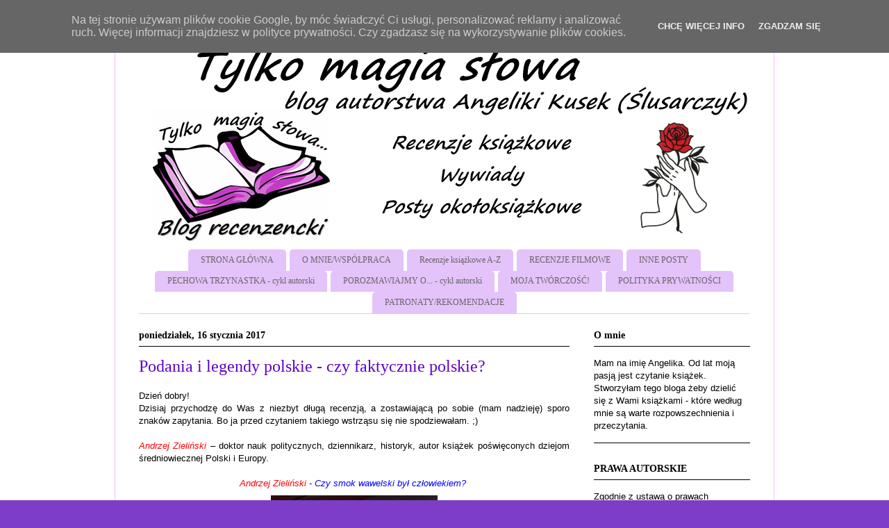

--- FILE ---
content_type: text/html; charset=UTF-8
request_url: https://tylkomagiaslowa.blogspot.com/2017/01/podania-i-legendy-polskie-czy.html
body_size: 29486
content:
<!DOCTYPE html>
<html class='v2' dir='ltr' lang='pl' xmlns='http://www.w3.org/1999/xhtml' xmlns:b='http://www.google.com/2005/gml/b' xmlns:data='http://www.google.com/2005/gml/data' xmlns:expr='http://www.google.com/2005/gml/expr'>
<head>
<link href='https://www.blogger.com/static/v1/widgets/335934321-css_bundle_v2.css' rel='stylesheet' type='text/css'/>
<meta content='width=1100' name='viewport'/>
<meta content='text/html; charset=UTF-8' http-equiv='Content-Type'/>
<meta content='blogger' name='generator'/>
<link href='https://tylkomagiaslowa.blogspot.com/favicon.ico' rel='icon' type='image/x-icon'/>
<link href='http://tylkomagiaslowa.blogspot.com/2017/01/podania-i-legendy-polskie-czy.html' rel='canonical'/>
<link rel="alternate" type="application/atom+xml" title="Tylko magia słowa - Atom" href="https://tylkomagiaslowa.blogspot.com/feeds/posts/default" />
<link rel="alternate" type="application/rss+xml" title="Tylko magia słowa - RSS" href="https://tylkomagiaslowa.blogspot.com/feeds/posts/default?alt=rss" />
<link rel="service.post" type="application/atom+xml" title="Tylko magia słowa - Atom" href="https://www.blogger.com/feeds/9201339504950082707/posts/default" />

<link rel="alternate" type="application/atom+xml" title="Tylko magia słowa - Atom" href="https://tylkomagiaslowa.blogspot.com/feeds/5247275503988401082/comments/default" />
<!--Can't find substitution for tag [blog.ieCssRetrofitLinks]-->
<link href='https://blogger.googleusercontent.com/img/b/R29vZ2xl/AVvXsEiN3VLCz0fs_3B4TsjnV9l20jieDc8i3sdcEcq1lPWPxOoL0VsEfYzGoHUJIEsohWPsWbNPiwEMMCc8ununo0ifbzhmh2WwNDQkUfs3KSe3_NgdbsURGTZ_iCcPLTnEisaUsNeW_XRQ-aE/s320/IMG_20160921_171152.jpg' rel='image_src'/>
<meta content='http://tylkomagiaslowa.blogspot.com/2017/01/podania-i-legendy-polskie-czy.html' property='og:url'/>
<meta content='Podania i legendy polskie - czy faktycznie polskie? ' property='og:title'/>
<meta content=' Dzień dobry!    Dzisiaj przychodzę do Was z niezbyt długą recenzją, a zostawiającą po sobie (mam nadzieję) sporo znaków zapytania. Bo ja pr...' property='og:description'/>
<meta content='https://blogger.googleusercontent.com/img/b/R29vZ2xl/AVvXsEiN3VLCz0fs_3B4TsjnV9l20jieDc8i3sdcEcq1lPWPxOoL0VsEfYzGoHUJIEsohWPsWbNPiwEMMCc8ununo0ifbzhmh2WwNDQkUfs3KSe3_NgdbsURGTZ_iCcPLTnEisaUsNeW_XRQ-aE/w1200-h630-p-k-no-nu/IMG_20160921_171152.jpg' property='og:image'/>
<title>Tylko magia słowa: Podania i legendy polskie - czy faktycznie polskie? </title>
<style type='text/css'>@font-face{font-family:'Tinos';font-style:normal;font-weight:400;font-display:swap;src:url(//fonts.gstatic.com/s/tinos/v25/buE4poGnedXvwjX2fmRD8iI_wNU.woff2)format('woff2');unicode-range:U+0460-052F,U+1C80-1C8A,U+20B4,U+2DE0-2DFF,U+A640-A69F,U+FE2E-FE2F;}@font-face{font-family:'Tinos';font-style:normal;font-weight:400;font-display:swap;src:url(//fonts.gstatic.com/s/tinos/v25/buE4poGnedXvwjX_fmRD8iI_wNU.woff2)format('woff2');unicode-range:U+0301,U+0400-045F,U+0490-0491,U+04B0-04B1,U+2116;}@font-face{font-family:'Tinos';font-style:normal;font-weight:400;font-display:swap;src:url(//fonts.gstatic.com/s/tinos/v25/buE4poGnedXvwjX3fmRD8iI_wNU.woff2)format('woff2');unicode-range:U+1F00-1FFF;}@font-face{font-family:'Tinos';font-style:normal;font-weight:400;font-display:swap;src:url(//fonts.gstatic.com/s/tinos/v25/buE4poGnedXvwjX4fmRD8iI_wNU.woff2)format('woff2');unicode-range:U+0370-0377,U+037A-037F,U+0384-038A,U+038C,U+038E-03A1,U+03A3-03FF;}@font-face{font-family:'Tinos';font-style:normal;font-weight:400;font-display:swap;src:url(//fonts.gstatic.com/s/tinos/v25/buE4poGnedXvwjX5fmRD8iI_wNU.woff2)format('woff2');unicode-range:U+0307-0308,U+0590-05FF,U+200C-2010,U+20AA,U+25CC,U+FB1D-FB4F;}@font-face{font-family:'Tinos';font-style:normal;font-weight:400;font-display:swap;src:url(//fonts.gstatic.com/s/tinos/v25/buE4poGnedXvwjX0fmRD8iI_wNU.woff2)format('woff2');unicode-range:U+0102-0103,U+0110-0111,U+0128-0129,U+0168-0169,U+01A0-01A1,U+01AF-01B0,U+0300-0301,U+0303-0304,U+0308-0309,U+0323,U+0329,U+1EA0-1EF9,U+20AB;}@font-face{font-family:'Tinos';font-style:normal;font-weight:400;font-display:swap;src:url(//fonts.gstatic.com/s/tinos/v25/buE4poGnedXvwjX1fmRD8iI_wNU.woff2)format('woff2');unicode-range:U+0100-02BA,U+02BD-02C5,U+02C7-02CC,U+02CE-02D7,U+02DD-02FF,U+0304,U+0308,U+0329,U+1D00-1DBF,U+1E00-1E9F,U+1EF2-1EFF,U+2020,U+20A0-20AB,U+20AD-20C0,U+2113,U+2C60-2C7F,U+A720-A7FF;}@font-face{font-family:'Tinos';font-style:normal;font-weight:400;font-display:swap;src:url(//fonts.gstatic.com/s/tinos/v25/buE4poGnedXvwjX7fmRD8iI_.woff2)format('woff2');unicode-range:U+0000-00FF,U+0131,U+0152-0153,U+02BB-02BC,U+02C6,U+02DA,U+02DC,U+0304,U+0308,U+0329,U+2000-206F,U+20AC,U+2122,U+2191,U+2193,U+2212,U+2215,U+FEFF,U+FFFD;}</style>
<style id='page-skin-1' type='text/css'><!--
/*
-----------------------------------------------
Blogger Template Style
Name:     Ethereal
Designer: Jason Morrow
URL:      jasonmorrow.etsy.com
----------------------------------------------- */
/* Content
----------------------------------------------- */
body {
font: normal normal 13px Verdana, Geneva, sans-serif;
color: #000000;
background: #7e3dc6 url(https://blogger.googleusercontent.com/img/a/AVvXsEiNO8ZXlZqXhLkXeUXdis6y9YraLRw7RHd3d_tZiQ4gIauM41y-TlXXnZJKAJhRTOf-2isGQ6WG7qO-QPokiuuV1I494KtGAXm82IdPkKhkDRgWCz_D14jOIXS_ZYYBIFvX9sIhsvsXxmY7ujFeefPk5i4n0oOV4fJoDGCu98_QVWILu3f1ut7-kaj6=s1600) repeat scroll top left;
}
html body .content-outer {
min-width: 0;
max-width: 100%;
width: 100%;
}
a:link {
text-decoration: none;
color: #000000;
}
a:visited {
text-decoration: none;
color: #000000;
}
a:hover {
text-decoration: underline;
color: #000000;
}
.main-inner {
padding-top: 15px;
}
.body-fauxcolumn-outer {
background: transparent none repeat-x scroll top center;
}
.content-fauxcolumns .fauxcolumn-inner {
background: #ffffff url(//www.blogblog.com/1kt/ethereal/white-fade.png) repeat-x scroll top left;
border-left: 1px solid #ffbbff;
border-right: 1px solid #ffbbff;
}
/* Flexible Background
----------------------------------------------- */
.content-fauxcolumn-outer .fauxborder-left {
width: 100%;
padding-left: 0;
margin-left: -0;
background-color: transparent;
background-image: none;
background-repeat: no-repeat;
background-position: left top;
}
.content-fauxcolumn-outer .fauxborder-right {
margin-right: -0;
width: 0;
background-color: transparent;
background-image: none;
background-repeat: no-repeat;
background-position: right top;
}
/* Columns
----------------------------------------------- */
.content-inner {
padding: 0;
}
/* Header
----------------------------------------------- */
.header-inner {
padding: 27px 0 3px;
}
.header-inner .section {
margin: 0 35px;
}
.Header h1 {
font: normal normal 100px Tinos;
color: #6d3da5;
}
.Header h1 a {
color: #6d3da5;
}
.Header .description {
font-size: 115%;
color: #000000;
}
.header-inner .Header .titlewrapper,
.header-inner .Header .descriptionwrapper {
padding-left: 0;
padding-right: 0;
margin-bottom: 0;
}
/* Tabs
----------------------------------------------- */
.tabs-outer {
position: relative;
background: transparent;
}
.tabs-cap-top, .tabs-cap-bottom {
position: absolute;
width: 100%;
}
.tabs-cap-bottom {
bottom: 0;
}
.tabs-inner {
padding: 0;
}
.tabs-inner .section {
margin: 0 35px;
}
*+html body .tabs-inner .widget li {
padding: 1px;
}
.PageList {
border-bottom: 1px solid #e4c2fa;
}
.tabs-inner .widget li.selected a,
.tabs-inner .widget li a:hover {
position: relative;
-moz-border-radius-topleft: 5px;
-moz-border-radius-topright: 5px;
-webkit-border-top-left-radius: 5px;
-webkit-border-top-right-radius: 5px;
-goog-ms-border-top-left-radius: 5px;
-goog-ms-border-top-right-radius: 5px;
border-top-left-radius: 5px;
border-top-right-radius: 5px;
background: #a14eff none ;
color: #ffffff;
}
.tabs-inner .widget li a {
display: inline-block;
margin: 0;
margin-right: 1px;
padding: .65em 1.5em;
font: normal normal 12px Georgia, Utopia, 'Palatino Linotype', Palatino, serif;
color: #666666;
background-color: #e4c2fa;
-moz-border-radius-topleft: 5px;
-moz-border-radius-topright: 5px;
-webkit-border-top-left-radius: 5px;
-webkit-border-top-right-radius: 5px;
-goog-ms-border-top-left-radius: 5px;
-goog-ms-border-top-right-radius: 5px;
border-top-left-radius: 5px;
border-top-right-radius: 5px;
}
/* Headings
----------------------------------------------- */
h2 {
font: normal bold 14px Georgia, Utopia, 'Palatino Linotype', Palatino, serif;
color: #000000;
}
/* Widgets
----------------------------------------------- */
.main-inner .column-left-inner {
padding: 0 0 0 20px;
}
.main-inner .column-left-inner .section {
margin-right: 0;
}
.main-inner .column-right-inner {
padding: 0 20px 0 0;
}
.main-inner .column-right-inner .section {
margin-left: 0;
}
.main-inner .section {
padding: 0;
}
.main-inner .widget {
padding: 0 0 15px;
margin: 20px 0;
border-bottom: 1px solid #000000;
}
.main-inner .widget h2 {
margin: 0;
padding: .6em 0 .5em;
}
.footer-inner .widget h2 {
padding: 0 0 .4em;
}
.main-inner .widget h2 + div, .footer-inner .widget h2 + div {
padding-top: 15px;
}
.main-inner .widget .widget-content {
margin: 0;
padding: 15px 0 0;
}
.main-inner .widget ul, .main-inner .widget #ArchiveList ul.flat {
margin: -15px -15px -15px;
padding: 0;
list-style: none;
}
.main-inner .sidebar .widget h2 {
border-bottom: 1px solid #000000;
}
.main-inner .widget #ArchiveList {
margin: -15px 0 0;
}
.main-inner .widget ul li, .main-inner .widget #ArchiveList ul.flat li {
padding: .5em 15px;
text-indent: 0;
}
.main-inner .widget #ArchiveList ul li {
padding-top: .25em;
padding-bottom: .25em;
}
.main-inner .widget ul li:first-child, .main-inner .widget #ArchiveList ul.flat li:first-child {
border-top: none;
}
.main-inner .widget ul li:last-child, .main-inner .widget #ArchiveList ul.flat li:last-child {
border-bottom: none;
}
.main-inner .widget .post-body ul {
padding: 0 2.5em;
margin: .5em 0;
list-style: disc;
}
.main-inner .widget .post-body ul li {
padding: 0.25em 0;
margin-bottom: .25em;
color: #000000;
border: none;
}
.footer-inner .widget ul {
padding: 0;
list-style: none;
}
.widget .zippy {
color: #000000;
}
/* Posts
----------------------------------------------- */
.main.section {
margin: 0 20px;
}
body .main-inner .Blog {
padding: 0;
background-color: transparent;
border: none;
}
.main-inner .widget h2.date-header {
border-bottom: 1px solid #000000;
}
.date-outer {
position: relative;
margin: 15px 0 20px;
}
.date-outer:first-child {
margin-top: 0;
}
.date-posts {
clear: both;
}
.post-outer, .inline-ad {
border-bottom: 1px solid #000000;
padding: 30px 0;
}
.post-outer {
padding-bottom: 10px;
}
.post-outer:first-child {
padding-top: 0;
border-top: none;
}
.post-outer:last-child, .inline-ad:last-child {
border-bottom: none;
}
.post-body img {
padding: 8px;
}
h3.post-title, h4 {
font: normal normal 24px Georgia, Utopia, 'Palatino Linotype', Palatino, serif;
color: #5d00c6;
}
h3.post-title a {
font: normal normal 24px Georgia, Utopia, 'Palatino Linotype', Palatino, serif;
color: #5d00c6;
text-decoration: none;
}
h3.post-title a:hover {
color: #000000;
text-decoration: underline;
}
.post-header {
margin: 0 0 1.5em;
}
.post-body {
line-height: 1.4;
}
.post-footer {
margin: 1.5em 0 0;
}
#blog-pager {
padding: 15px;
}
.blog-feeds, .post-feeds {
margin: 1em 0;
text-align: center;
}
.post-outer .comments {
margin-top: 2em;
}
/* Comments
----------------------------------------------- */
.comments .comments-content .icon.blog-author {
background-repeat: no-repeat;
background-image: url([data-uri]);
}
.comments .comments-content .loadmore a {
background: #ffffff url(//www.blogblog.com/1kt/ethereal/white-fade.png) repeat-x scroll top left;
}
.comments .comments-content .loadmore a {
border-top: 1px solid #000000;
border-bottom: 1px solid #000000;
}
.comments .comment-thread.inline-thread {
background: #ffffff url(//www.blogblog.com/1kt/ethereal/white-fade.png) repeat-x scroll top left;
}
.comments .continue {
border-top: 2px solid #000000;
}
/* Footer
----------------------------------------------- */
.footer-inner {
padding: 30px 0;
overflow: hidden;
}
/* Mobile
----------------------------------------------- */
body.mobile  {
background-size: auto
}
.mobile .body-fauxcolumn-outer {
background: ;
}
.mobile .content-fauxcolumns .fauxcolumn-inner {
opacity: 0.75;
}
.mobile .content-fauxcolumn-outer .fauxborder-right {
margin-right: 0;
}
.mobile-link-button {
background-color: #a14eff;
}
.mobile-link-button a:link, .mobile-link-button a:visited {
color: #ffffff;
}
.mobile-index-contents {
color: #444444;
}
.mobile .body-fauxcolumn-outer {
background-size: 100% auto;
}
.mobile .mobile-date-outer {
border-bottom: transparent;
}
.mobile .PageList {
border-bottom: none;
}
.mobile .tabs-inner .section {
margin: 0;
}
.mobile .tabs-inner .PageList .widget-content {
background: #a14eff none;
color: #ffffff;
}
.mobile .tabs-inner .PageList .widget-content .pagelist-arrow {
border-left: 1px solid #ffffff;
}
.mobile .footer-inner {
overflow: visible;
}
body.mobile .AdSense {
margin: 0 -10px;
}
#PageList1 ul {text-align: center;}
#PageList1 ul li {float: none;display: inline;}
#Header1 img {margin:0 auto}
#header-inner {margin:0 auto}
--></style>
<style id='template-skin-1' type='text/css'><!--
body {
min-width: 950px;
}
.content-outer, .content-fauxcolumn-outer, .region-inner {
min-width: 950px;
max-width: 950px;
_width: 950px;
}
.main-inner .columns {
padding-left: 0px;
padding-right: 260px;
}
.main-inner .fauxcolumn-center-outer {
left: 0px;
right: 260px;
/* IE6 does not respect left and right together */
_width: expression(this.parentNode.offsetWidth -
parseInt("0px") -
parseInt("260px") + 'px');
}
.main-inner .fauxcolumn-left-outer {
width: 0px;
}
.main-inner .fauxcolumn-right-outer {
width: 260px;
}
.main-inner .column-left-outer {
width: 0px;
right: 100%;
margin-left: -0px;
}
.main-inner .column-right-outer {
width: 260px;
margin-right: -260px;
}
#layout {
min-width: 0;
}
#layout .content-outer {
min-width: 0;
width: 800px;
}
#layout .region-inner {
min-width: 0;
width: auto;
}
body#layout div.add_widget {
padding: 8px;
}
body#layout div.add_widget a {
margin-left: 32px;
}
--></style>
<style>
    body {background-image:url(https\:\/\/blogger.googleusercontent.com\/img\/a\/AVvXsEiNO8ZXlZqXhLkXeUXdis6y9YraLRw7RHd3d_tZiQ4gIauM41y-TlXXnZJKAJhRTOf-2isGQ6WG7qO-QPokiuuV1I494KtGAXm82IdPkKhkDRgWCz_D14jOIXS_ZYYBIFvX9sIhsvsXxmY7ujFeefPk5i4n0oOV4fJoDGCu98_QVWILu3f1ut7-kaj6=s1600);}
    
@media (max-width: 200px) { body {background-image:url(https\:\/\/blogger.googleusercontent.com\/img\/a\/AVvXsEiNO8ZXlZqXhLkXeUXdis6y9YraLRw7RHd3d_tZiQ4gIauM41y-TlXXnZJKAJhRTOf-2isGQ6WG7qO-QPokiuuV1I494KtGAXm82IdPkKhkDRgWCz_D14jOIXS_ZYYBIFvX9sIhsvsXxmY7ujFeefPk5i4n0oOV4fJoDGCu98_QVWILu3f1ut7-kaj6=w200);}}
@media (max-width: 400px) and (min-width: 201px) { body {background-image:url(https\:\/\/blogger.googleusercontent.com\/img\/a\/AVvXsEiNO8ZXlZqXhLkXeUXdis6y9YraLRw7RHd3d_tZiQ4gIauM41y-TlXXnZJKAJhRTOf-2isGQ6WG7qO-QPokiuuV1I494KtGAXm82IdPkKhkDRgWCz_D14jOIXS_ZYYBIFvX9sIhsvsXxmY7ujFeefPk5i4n0oOV4fJoDGCu98_QVWILu3f1ut7-kaj6=w400);}}
@media (max-width: 800px) and (min-width: 401px) { body {background-image:url(https\:\/\/blogger.googleusercontent.com\/img\/a\/AVvXsEiNO8ZXlZqXhLkXeUXdis6y9YraLRw7RHd3d_tZiQ4gIauM41y-TlXXnZJKAJhRTOf-2isGQ6WG7qO-QPokiuuV1I494KtGAXm82IdPkKhkDRgWCz_D14jOIXS_ZYYBIFvX9sIhsvsXxmY7ujFeefPk5i4n0oOV4fJoDGCu98_QVWILu3f1ut7-kaj6=w800);}}
@media (max-width: 1200px) and (min-width: 801px) { body {background-image:url(https\:\/\/blogger.googleusercontent.com\/img\/a\/AVvXsEiNO8ZXlZqXhLkXeUXdis6y9YraLRw7RHd3d_tZiQ4gIauM41y-TlXXnZJKAJhRTOf-2isGQ6WG7qO-QPokiuuV1I494KtGAXm82IdPkKhkDRgWCz_D14jOIXS_ZYYBIFvX9sIhsvsXxmY7ujFeefPk5i4n0oOV4fJoDGCu98_QVWILu3f1ut7-kaj6=w1200);}}
/* Last tag covers anything over one higher than the previous max-size cap. */
@media (min-width: 1201px) { body {background-image:url(https\:\/\/blogger.googleusercontent.com\/img\/a\/AVvXsEiNO8ZXlZqXhLkXeUXdis6y9YraLRw7RHd3d_tZiQ4gIauM41y-TlXXnZJKAJhRTOf-2isGQ6WG7qO-QPokiuuV1I494KtGAXm82IdPkKhkDRgWCz_D14jOIXS_ZYYBIFvX9sIhsvsXxmY7ujFeefPk5i4n0oOV4fJoDGCu98_QVWILu3f1ut7-kaj6=w1600);}}
  </style>
<script defer='defer' src='/js/cookiechoices.js'></script>
<script>
//<![CDATA[
document.addEventListener('DOMContentLoaded', function(event) {window.cookieChoices && cookieChoices.showCookieConsentBar && cookieChoices.showCookieConsentBar(
(window.cookieOptions && cookieOptions.msg) || 'Na tej stronie używam plików cookie Google, by móc świadczyć Ci usługi, personalizować reklamy i analizować ruch. Więcej informacji znajdziesz w polityce prywatności. Czy zgadzasz się na wykorzystywanie plików cookies.',
(window.cookieOptions && cookieOptions.close) || 'Zgadzam się',
(window.cookieOptions && cookieOptions.learn) || 'Chcę więcej info',
(window.cookieOptions && cookieOptions.link) || 'https://www.blogger.com/go/blogspot-cookies');
    });
//]]>
  </script><link href='https://www.blogger.com/dyn-css/authorization.css?targetBlogID=9201339504950082707&amp;zx=184edadf-60e4-493c-9bc1-2f9f12cd2a47' media='none' onload='if(media!=&#39;all&#39;)media=&#39;all&#39;' rel='stylesheet'/><noscript><link href='https://www.blogger.com/dyn-css/authorization.css?targetBlogID=9201339504950082707&amp;zx=184edadf-60e4-493c-9bc1-2f9f12cd2a47' rel='stylesheet'/></noscript>
<meta name='google-adsense-platform-account' content='ca-host-pub-1556223355139109'/>
<meta name='google-adsense-platform-domain' content='blogspot.com'/>

<!-- data-ad-client=ca-pub-4367237957492938 -->

</head>
<body class='loading variant-blossoms1Blue'>
<div class='navbar section' id='navbar' name='Pasek nawigacyjny'><div class='widget Navbar' data-version='1' id='Navbar1'><script type="text/javascript">
    function setAttributeOnload(object, attribute, val) {
      if(window.addEventListener) {
        window.addEventListener('load',
          function(){ object[attribute] = val; }, false);
      } else {
        window.attachEvent('onload', function(){ object[attribute] = val; });
      }
    }
  </script>
<div id="navbar-iframe-container"></div>
<script type="text/javascript" src="https://apis.google.com/js/platform.js"></script>
<script type="text/javascript">
      gapi.load("gapi.iframes:gapi.iframes.style.bubble", function() {
        if (gapi.iframes && gapi.iframes.getContext) {
          gapi.iframes.getContext().openChild({
              url: 'https://www.blogger.com/navbar/9201339504950082707?po\x3d5247275503988401082\x26origin\x3dhttps://tylkomagiaslowa.blogspot.com',
              where: document.getElementById("navbar-iframe-container"),
              id: "navbar-iframe"
          });
        }
      });
    </script><script type="text/javascript">
(function() {
var script = document.createElement('script');
script.type = 'text/javascript';
script.src = '//pagead2.googlesyndication.com/pagead/js/google_top_exp.js';
var head = document.getElementsByTagName('head')[0];
if (head) {
head.appendChild(script);
}})();
</script>
</div></div>
<div class='body-fauxcolumns'>
<div class='fauxcolumn-outer body-fauxcolumn-outer'>
<div class='cap-top'>
<div class='cap-left'></div>
<div class='cap-right'></div>
</div>
<div class='fauxborder-left'>
<div class='fauxborder-right'></div>
<div class='fauxcolumn-inner'>
</div>
</div>
<div class='cap-bottom'>
<div class='cap-left'></div>
<div class='cap-right'></div>
</div>
</div>
</div>
<div class='content'>
<div class='content-fauxcolumns'>
<div class='fauxcolumn-outer content-fauxcolumn-outer'>
<div class='cap-top'>
<div class='cap-left'></div>
<div class='cap-right'></div>
</div>
<div class='fauxborder-left'>
<div class='fauxborder-right'></div>
<div class='fauxcolumn-inner'>
</div>
</div>
<div class='cap-bottom'>
<div class='cap-left'></div>
<div class='cap-right'></div>
</div>
</div>
</div>
<div class='content-outer'>
<div class='content-cap-top cap-top'>
<div class='cap-left'></div>
<div class='cap-right'></div>
</div>
<div class='fauxborder-left content-fauxborder-left'>
<div class='fauxborder-right content-fauxborder-right'></div>
<div class='content-inner'>
<header>
<div class='header-outer'>
<div class='header-cap-top cap-top'>
<div class='cap-left'></div>
<div class='cap-right'></div>
</div>
<div class='fauxborder-left header-fauxborder-left'>
<div class='fauxborder-right header-fauxborder-right'></div>
<div class='region-inner header-inner'>
<div class='header section' id='header' name='Nagłówek'><div class='widget Header' data-version='1' id='Header1'>
<div id='header-inner'>
<a href='https://tylkomagiaslowa.blogspot.com/' style='display: block'>
<img alt='Tylko magia słowa' height='299px; ' id='Header1_headerimg' src='https://blogger.googleusercontent.com/img/a/AVvXsEi8dYuFjHiZSwELZfk4auCbchpPBoaHGeNvFzQou6ATYP0tl9WUm_0vupux185EwFGC9dtG5LW6UyokzPwF-xiSfYMJbpSYSB_AvdCVBL-Gpp-DQTiPz3akliMlX6dJdN_Owac8w3kA_ZKKhRVHCVzzMwLa9MLCP1rMHNRWr5xuyIM15KP2A4OBfDE3=s880' style='display: block' width='880px; '/>
</a>
</div>
</div></div>
</div>
</div>
<div class='header-cap-bottom cap-bottom'>
<div class='cap-left'></div>
<div class='cap-right'></div>
</div>
</div>
</header>
<div class='tabs-outer'>
<div class='tabs-cap-top cap-top'>
<div class='cap-left'></div>
<div class='cap-right'></div>
</div>
<div class='fauxborder-left tabs-fauxborder-left'>
<div class='fauxborder-right tabs-fauxborder-right'></div>
<div class='region-inner tabs-inner'>
<div class='tabs section' id='crosscol' name='Wszystkie kolumny'><div class='widget PageList' data-version='1' id='PageList1'>
<h2>Strony</h2>
<div class='widget-content'>
<ul>
<li>
<a href='https://tylkomagiaslowa.blogspot.com/'>STRONA GŁÓWNA</a>
</li>
<li>
<a href='http://tylkomagiaslowa.blogspot.com/p/o-mnie.html'>O MNIE/WSPÓŁPRACA </a>
</li>
<li>
<a href='https://tylkomagiaslowa.blogspot.com/p/recenzje-ksiazkowe-z.html'>Recenzje książkowe A-Z</a>
</li>
<li>
<a href='http://tylkomagiaslowa.blogspot.com/p/blog-page_14.html'>RECENZJE FILMOWE</a>
</li>
<li>
<a href='http://tylkomagiaslowa.blogspot.com/p/life-is-brutal.html'>INNE POSTY</a>
</li>
<li>
<a href='http://tylkomagiaslowa.blogspot.com/p/blog-page_18.html'>PECHOWA TRZYNASTKA - cykl autorski </a>
</li>
<li>
<a href='https://tylkomagiaslowa.blogspot.com/p/porozmawiajmy-o.html'>POROZMAWIAJMY O... - cykl autorski </a>
</li>
<li>
<a href='https://tylkomagiaslowa.blogspot.com/p/moja-tworczosc.html'>MOJA TWÓRCZOŚĆ! </a>
</li>
<li>
<a href='https://tylkomagiaslowa.blogspot.com/p/polityka-prywatnosci.html'>POLITYKA PRYWATNOŚCI </a>
</li>
<li>
<a href='https://tylkomagiaslowa.blogspot.com/p/patronaty-medialne.html'>PATRONATY/REKOMENDACJE </a>
</li>
</ul>
<div class='clear'></div>
</div>
</div></div>
<div class='tabs no-items section' id='crosscol-overflow' name='Cross-Column 2'></div>
</div>
</div>
<div class='tabs-cap-bottom cap-bottom'>
<div class='cap-left'></div>
<div class='cap-right'></div>
</div>
</div>
<div class='main-outer'>
<div class='main-cap-top cap-top'>
<div class='cap-left'></div>
<div class='cap-right'></div>
</div>
<div class='fauxborder-left main-fauxborder-left'>
<div class='fauxborder-right main-fauxborder-right'></div>
<div class='region-inner main-inner'>
<div class='columns fauxcolumns'>
<div class='fauxcolumn-outer fauxcolumn-center-outer'>
<div class='cap-top'>
<div class='cap-left'></div>
<div class='cap-right'></div>
</div>
<div class='fauxborder-left'>
<div class='fauxborder-right'></div>
<div class='fauxcolumn-inner'>
</div>
</div>
<div class='cap-bottom'>
<div class='cap-left'></div>
<div class='cap-right'></div>
</div>
</div>
<div class='fauxcolumn-outer fauxcolumn-left-outer'>
<div class='cap-top'>
<div class='cap-left'></div>
<div class='cap-right'></div>
</div>
<div class='fauxborder-left'>
<div class='fauxborder-right'></div>
<div class='fauxcolumn-inner'>
</div>
</div>
<div class='cap-bottom'>
<div class='cap-left'></div>
<div class='cap-right'></div>
</div>
</div>
<div class='fauxcolumn-outer fauxcolumn-right-outer'>
<div class='cap-top'>
<div class='cap-left'></div>
<div class='cap-right'></div>
</div>
<div class='fauxborder-left'>
<div class='fauxborder-right'></div>
<div class='fauxcolumn-inner'>
</div>
</div>
<div class='cap-bottom'>
<div class='cap-left'></div>
<div class='cap-right'></div>
</div>
</div>
<!-- corrects IE6 width calculation -->
<div class='columns-inner'>
<div class='column-center-outer'>
<div class='column-center-inner'>
<div class='main section' id='main' name='Główny'><div class='widget Blog' data-version='1' id='Blog1'>
<div class='blog-posts hfeed'>

          <div class="date-outer">
        
<h2 class='date-header'><span>poniedziałek, 16 stycznia 2017</span></h2>

          <div class="date-posts">
        
<div class='post-outer'>
<div class='post hentry uncustomized-post-template' itemprop='blogPost' itemscope='itemscope' itemtype='http://schema.org/BlogPosting'>
<meta content='https://blogger.googleusercontent.com/img/b/R29vZ2xl/AVvXsEiN3VLCz0fs_3B4TsjnV9l20jieDc8i3sdcEcq1lPWPxOoL0VsEfYzGoHUJIEsohWPsWbNPiwEMMCc8ununo0ifbzhmh2WwNDQkUfs3KSe3_NgdbsURGTZ_iCcPLTnEisaUsNeW_XRQ-aE/s320/IMG_20160921_171152.jpg' itemprop='image_url'/>
<meta content='9201339504950082707' itemprop='blogId'/>
<meta content='5247275503988401082' itemprop='postId'/>
<a name='5247275503988401082'></a>
<h3 class='post-title entry-title' itemprop='name'>
Podania i legendy polskie - czy faktycznie polskie? 
</h3>
<div class='post-header'>
<div class='post-header-line-1'></div>
</div>
<div class='post-body entry-content' id='post-body-5247275503988401082' itemprop='description articleBody'>
<div style="text-align: justify;">
Dzień dobry!&nbsp;</div>
<div style="text-align: justify;">
Dzisiaj przychodzę do Was z niezbyt długą recenzją, a zostawiającą po sobie (mam nadzieję) sporo znaków zapytania. Bo ja przed czytaniem takiego wstrząsu się nie spodziewałam. ;)&nbsp;</div>
<div style="text-align: justify;">
<br /></div>
<div style="text-align: justify;">
<!--[if gte mso 9]><xml>
 <w:WordDocument>
  <w:View>Normal</w:View>
  <w:Zoom>0</w:Zoom>
  <w:TrackMoves/>
  <w:TrackFormatting/>
  <w:HyphenationZone>21</w:HyphenationZone>
  <w:PunctuationKerning/>
  <w:ValidateAgainstSchemas/>
  <w:SaveIfXMLInvalid>false</w:SaveIfXMLInvalid>
  <w:IgnoreMixedContent>false</w:IgnoreMixedContent>
  <w:AlwaysShowPlaceholderText>false</w:AlwaysShowPlaceholderText>
  <w:DoNotPromoteQF/>
  <w:LidThemeOther>PL</w:LidThemeOther>
  <w:LidThemeAsian>X-NONE</w:LidThemeAsian>
  <w:LidThemeComplexScript>X-NONE</w:LidThemeComplexScript>
  <w:Compatibility>
   <w:BreakWrappedTables/>
   <w:SnapToGridInCell/>
   <w:WrapTextWithPunct/>
   <w:UseAsianBreakRules/>
   <w:DontGrowAutofit/>
   <w:SplitPgBreakAndParaMark/>
   <w:DontVertAlignCellWithSp/>
   <w:DontBreakConstrainedForcedTables/>
   <w:DontVertAlignInTxbx/>
   <w:Word11KerningPairs/>
   <w:CachedColBalance/>
  </w:Compatibility>
  <w:BrowserLevel>MicrosoftInternetExplorer4</w:BrowserLevel>
  <m:mathPr>
   <m:mathFont m:val="Cambria Math"/>
   <m:brkBin m:val="before"/>
   <m:brkBinSub m:val="--"/>
   <m:smallFrac m:val="off"/>
   <m:dispDef/>
   <m:lMargin m:val="0"/>
   <m:rMargin m:val="0"/>
   <m:defJc m:val="centerGroup"/>
   <m:wrapIndent m:val="1440"/>
   <m:intLim m:val="subSup"/>
   <m:naryLim m:val="undOvr"/>
  </m:mathPr></w:WordDocument>
</xml><![endif]--></div>
<div style="text-align: justify;">
<!--[if gte mso 9]><xml>
 <w:LatentStyles DefLockedState="false" DefUnhideWhenUsed="true"
  DefSemiHidden="true" DefQFormat="false" DefPriority="99"
  LatentStyleCount="267">
  <w:LsdException Locked="false" Priority="0" SemiHidden="false"
   UnhideWhenUsed="false" QFormat="true" Name="Normal"/>
  <w:LsdException Locked="false" Priority="9" SemiHidden="false"
   UnhideWhenUsed="false" QFormat="true" Name="heading 1"/>
  <w:LsdException Locked="false" Priority="9" QFormat="true" Name="heading 2"/>
  <w:LsdException Locked="false" Priority="9" QFormat="true" Name="heading 3"/>
  <w:LsdException Locked="false" Priority="9" QFormat="true" Name="heading 4"/>
  <w:LsdException Locked="false" Priority="9" QFormat="true" Name="heading 5"/>
  <w:LsdException Locked="false" Priority="9" QFormat="true" Name="heading 6"/>
  <w:LsdException Locked="false" Priority="9" QFormat="true" Name="heading 7"/>
  <w:LsdException Locked="false" Priority="9" QFormat="true" Name="heading 8"/>
  <w:LsdException Locked="false" Priority="9" QFormat="true" Name="heading 9"/>
  <w:LsdException Locked="false" Priority="39" Name="toc 1"/>
  <w:LsdException Locked="false" Priority="39" Name="toc 2"/>
  <w:LsdException Locked="false" Priority="39" Name="toc 3"/>
  <w:LsdException Locked="false" Priority="39" Name="toc 4"/>
  <w:LsdException Locked="false" Priority="39" Name="toc 5"/>
  <w:LsdException Locked="false" Priority="39" Name="toc 6"/>
  <w:LsdException Locked="false" Priority="39" Name="toc 7"/>
  <w:LsdException Locked="false" Priority="39" Name="toc 8"/>
  <w:LsdException Locked="false" Priority="39" Name="toc 9"/>
  <w:LsdException Locked="false" Priority="35" QFormat="true" Name="caption"/>
  <w:LsdException Locked="false" Priority="10" SemiHidden="false"
   UnhideWhenUsed="false" QFormat="true" Name="Title"/>
  <w:LsdException Locked="false" Priority="1" Name="Default Paragraph Font"/>
  <w:LsdException Locked="false" Priority="11" SemiHidden="false"
   UnhideWhenUsed="false" QFormat="true" Name="Subtitle"/>
  <w:LsdException Locked="false" Priority="22" SemiHidden="false"
   UnhideWhenUsed="false" QFormat="true" Name="Strong"/>
  <w:LsdException Locked="false" Priority="20" SemiHidden="false"
   UnhideWhenUsed="false" QFormat="true" Name="Emphasis"/>
  <w:LsdException Locked="false" Priority="59" SemiHidden="false"
   UnhideWhenUsed="false" Name="Table Grid"/>
  <w:LsdException Locked="false" UnhideWhenUsed="false" Name="Placeholder Text"/>
  <w:LsdException Locked="false" Priority="1" SemiHidden="false"
   UnhideWhenUsed="false" QFormat="true" Name="No Spacing"/>
  <w:LsdException Locked="false" Priority="60" SemiHidden="false"
   UnhideWhenUsed="false" Name="Light Shading"/>
  <w:LsdException Locked="false" Priority="61" SemiHidden="false"
   UnhideWhenUsed="false" Name="Light List"/>
  <w:LsdException Locked="false" Priority="62" SemiHidden="false"
   UnhideWhenUsed="false" Name="Light Grid"/>
  <w:LsdException Locked="false" Priority="63" SemiHidden="false"
   UnhideWhenUsed="false" Name="Medium Shading 1"/>
  <w:LsdException Locked="false" Priority="64" SemiHidden="false"
   UnhideWhenUsed="false" Name="Medium Shading 2"/>
  <w:LsdException Locked="false" Priority="65" SemiHidden="false"
   UnhideWhenUsed="false" Name="Medium List 1"/>
  <w:LsdException Locked="false" Priority="66" SemiHidden="false"
   UnhideWhenUsed="false" Name="Medium List 2"/>
  <w:LsdException Locked="false" Priority="67" SemiHidden="false"
   UnhideWhenUsed="false" Name="Medium Grid 1"/>
  <w:LsdException Locked="false" Priority="68" SemiHidden="false"
   UnhideWhenUsed="false" Name="Medium Grid 2"/>
  <w:LsdException Locked="false" Priority="69" SemiHidden="false"
   UnhideWhenUsed="false" Name="Medium Grid 3"/>
  <w:LsdException Locked="false" Priority="70" SemiHidden="false"
   UnhideWhenUsed="false" Name="Dark List"/>
  <w:LsdException Locked="false" Priority="71" SemiHidden="false"
   UnhideWhenUsed="false" Name="Colorful Shading"/>
  <w:LsdException Locked="false" Priority="72" SemiHidden="false"
   UnhideWhenUsed="false" Name="Colorful List"/>
  <w:LsdException Locked="false" Priority="73" SemiHidden="false"
   UnhideWhenUsed="false" Name="Colorful Grid"/>
  <w:LsdException Locked="false" Priority="60" SemiHidden="false"
   UnhideWhenUsed="false" Name="Light Shading Accent 1"/>
  <w:LsdException Locked="false" Priority="61" SemiHidden="false"
   UnhideWhenUsed="false" Name="Light List Accent 1"/>
  <w:LsdException Locked="false" Priority="62" SemiHidden="false"
   UnhideWhenUsed="false" Name="Light Grid Accent 1"/>
  <w:LsdException Locked="false" Priority="63" SemiHidden="false"
   UnhideWhenUsed="false" Name="Medium Shading 1 Accent 1"/>
  <w:LsdException Locked="false" Priority="64" SemiHidden="false"
   UnhideWhenUsed="false" Name="Medium Shading 2 Accent 1"/>
  <w:LsdException Locked="false" Priority="65" SemiHidden="false"
   UnhideWhenUsed="false" Name="Medium List 1 Accent 1"/>
  <w:LsdException Locked="false" UnhideWhenUsed="false" Name="Revision"/>
  <w:LsdException Locked="false" Priority="34" SemiHidden="false"
   UnhideWhenUsed="false" QFormat="true" Name="List Paragraph"/>
  <w:LsdException Locked="false" Priority="29" SemiHidden="false"
   UnhideWhenUsed="false" QFormat="true" Name="Quote"/>
  <w:LsdException Locked="false" Priority="30" SemiHidden="false"
   UnhideWhenUsed="false" QFormat="true" Name="Intense Quote"/>
  <w:LsdException Locked="false" Priority="66" SemiHidden="false"
   UnhideWhenUsed="false" Name="Medium List 2 Accent 1"/>
  <w:LsdException Locked="false" Priority="67" SemiHidden="false"
   UnhideWhenUsed="false" Name="Medium Grid 1 Accent 1"/>
  <w:LsdException Locked="false" Priority="68" SemiHidden="false"
   UnhideWhenUsed="false" Name="Medium Grid 2 Accent 1"/>
  <w:LsdException Locked="false" Priority="69" SemiHidden="false"
   UnhideWhenUsed="false" Name="Medium Grid 3 Accent 1"/>
  <w:LsdException Locked="false" Priority="70" SemiHidden="false"
   UnhideWhenUsed="false" Name="Dark List Accent 1"/>
  <w:LsdException Locked="false" Priority="71" SemiHidden="false"
   UnhideWhenUsed="false" Name="Colorful Shading Accent 1"/>
  <w:LsdException Locked="false" Priority="72" SemiHidden="false"
   UnhideWhenUsed="false" Name="Colorful List Accent 1"/>
  <w:LsdException Locked="false" Priority="73" SemiHidden="false"
   UnhideWhenUsed="false" Name="Colorful Grid Accent 1"/>
  <w:LsdException Locked="false" Priority="60" SemiHidden="false"
   UnhideWhenUsed="false" Name="Light Shading Accent 2"/>
  <w:LsdException Locked="false" Priority="61" SemiHidden="false"
   UnhideWhenUsed="false" Name="Light List Accent 2"/>
  <w:LsdException Locked="false" Priority="62" SemiHidden="false"
   UnhideWhenUsed="false" Name="Light Grid Accent 2"/>
  <w:LsdException Locked="false" Priority="63" SemiHidden="false"
   UnhideWhenUsed="false" Name="Medium Shading 1 Accent 2"/>
  <w:LsdException Locked="false" Priority="64" SemiHidden="false"
   UnhideWhenUsed="false" Name="Medium Shading 2 Accent 2"/>
  <w:LsdException Locked="false" Priority="65" SemiHidden="false"
   UnhideWhenUsed="false" Name="Medium List 1 Accent 2"/>
  <w:LsdException Locked="false" Priority="66" SemiHidden="false"
   UnhideWhenUsed="false" Name="Medium List 2 Accent 2"/>
  <w:LsdException Locked="false" Priority="67" SemiHidden="false"
   UnhideWhenUsed="false" Name="Medium Grid 1 Accent 2"/>
  <w:LsdException Locked="false" Priority="68" SemiHidden="false"
   UnhideWhenUsed="false" Name="Medium Grid 2 Accent 2"/>
  <w:LsdException Locked="false" Priority="69" SemiHidden="false"
   UnhideWhenUsed="false" Name="Medium Grid 3 Accent 2"/>
  <w:LsdException Locked="false" Priority="70" SemiHidden="false"
   UnhideWhenUsed="false" Name="Dark List Accent 2"/>
  <w:LsdException Locked="false" Priority="71" SemiHidden="false"
   UnhideWhenUsed="false" Name="Colorful Shading Accent 2"/>
  <w:LsdException Locked="false" Priority="72" SemiHidden="false"
   UnhideWhenUsed="false" Name="Colorful List Accent 2"/>
  <w:LsdException Locked="false" Priority="73" SemiHidden="false"
   UnhideWhenUsed="false" Name="Colorful Grid Accent 2"/>
  <w:LsdException Locked="false" Priority="60" SemiHidden="false"
   UnhideWhenUsed="false" Name="Light Shading Accent 3"/>
  <w:LsdException Locked="false" Priority="61" SemiHidden="false"
   UnhideWhenUsed="false" Name="Light List Accent 3"/>
  <w:LsdException Locked="false" Priority="62" SemiHidden="false"
   UnhideWhenUsed="false" Name="Light Grid Accent 3"/>
  <w:LsdException Locked="false" Priority="63" SemiHidden="false"
   UnhideWhenUsed="false" Name="Medium Shading 1 Accent 3"/>
  <w:LsdException Locked="false" Priority="64" SemiHidden="false"
   UnhideWhenUsed="false" Name="Medium Shading 2 Accent 3"/>
  <w:LsdException Locked="false" Priority="65" SemiHidden="false"
   UnhideWhenUsed="false" Name="Medium List 1 Accent 3"/>
  <w:LsdException Locked="false" Priority="66" SemiHidden="false"
   UnhideWhenUsed="false" Name="Medium List 2 Accent 3"/>
  <w:LsdException Locked="false" Priority="67" SemiHidden="false"
   UnhideWhenUsed="false" Name="Medium Grid 1 Accent 3"/>
  <w:LsdException Locked="false" Priority="68" SemiHidden="false"
   UnhideWhenUsed="false" Name="Medium Grid 2 Accent 3"/>
  <w:LsdException Locked="false" Priority="69" SemiHidden="false"
   UnhideWhenUsed="false" Name="Medium Grid 3 Accent 3"/>
  <w:LsdException Locked="false" Priority="70" SemiHidden="false"
   UnhideWhenUsed="false" Name="Dark List Accent 3"/>
  <w:LsdException Locked="false" Priority="71" SemiHidden="false"
   UnhideWhenUsed="false" Name="Colorful Shading Accent 3"/>
  <w:LsdException Locked="false" Priority="72" SemiHidden="false"
   UnhideWhenUsed="false" Name="Colorful List Accent 3"/>
  <w:LsdException Locked="false" Priority="73" SemiHidden="false"
   UnhideWhenUsed="false" Name="Colorful Grid Accent 3"/>
  <w:LsdException Locked="false" Priority="60" SemiHidden="false"
   UnhideWhenUsed="false" Name="Light Shading Accent 4"/>
  <w:LsdException Locked="false" Priority="61" SemiHidden="false"
   UnhideWhenUsed="false" Name="Light List Accent 4"/>
  <w:LsdException Locked="false" Priority="62" SemiHidden="false"
   UnhideWhenUsed="false" Name="Light Grid Accent 4"/>
  <w:LsdException Locked="false" Priority="63" SemiHidden="false"
   UnhideWhenUsed="false" Name="Medium Shading 1 Accent 4"/>
  <w:LsdException Locked="false" Priority="64" SemiHidden="false"
   UnhideWhenUsed="false" Name="Medium Shading 2 Accent 4"/>
  <w:LsdException Locked="false" Priority="65" SemiHidden="false"
   UnhideWhenUsed="false" Name="Medium List 1 Accent 4"/>
  <w:LsdException Locked="false" Priority="66" SemiHidden="false"
   UnhideWhenUsed="false" Name="Medium List 2 Accent 4"/>
  <w:LsdException Locked="false" Priority="67" SemiHidden="false"
   UnhideWhenUsed="false" Name="Medium Grid 1 Accent 4"/>
  <w:LsdException Locked="false" Priority="68" SemiHidden="false"
   UnhideWhenUsed="false" Name="Medium Grid 2 Accent 4"/>
  <w:LsdException Locked="false" Priority="69" SemiHidden="false"
   UnhideWhenUsed="false" Name="Medium Grid 3 Accent 4"/>
  <w:LsdException Locked="false" Priority="70" SemiHidden="false"
   UnhideWhenUsed="false" Name="Dark List Accent 4"/>
  <w:LsdException Locked="false" Priority="71" SemiHidden="false"
   UnhideWhenUsed="false" Name="Colorful Shading Accent 4"/>
  <w:LsdException Locked="false" Priority="72" SemiHidden="false"
   UnhideWhenUsed="false" Name="Colorful List Accent 4"/>
  <w:LsdException Locked="false" Priority="73" SemiHidden="false"
   UnhideWhenUsed="false" Name="Colorful Grid Accent 4"/>
  <w:LsdException Locked="false" Priority="60" SemiHidden="false"
   UnhideWhenUsed="false" Name="Light Shading Accent 5"/>
  <w:LsdException Locked="false" Priority="61" SemiHidden="false"
   UnhideWhenUsed="false" Name="Light List Accent 5"/>
  <w:LsdException Locked="false" Priority="62" SemiHidden="false"
   UnhideWhenUsed="false" Name="Light Grid Accent 5"/>
  <w:LsdException Locked="false" Priority="63" SemiHidden="false"
   UnhideWhenUsed="false" Name="Medium Shading 1 Accent 5"/>
  <w:LsdException Locked="false" Priority="64" SemiHidden="false"
   UnhideWhenUsed="false" Name="Medium Shading 2 Accent 5"/>
  <w:LsdException Locked="false" Priority="65" SemiHidden="false"
   UnhideWhenUsed="false" Name="Medium List 1 Accent 5"/>
  <w:LsdException Locked="false" Priority="66" SemiHidden="false"
   UnhideWhenUsed="false" Name="Medium List 2 Accent 5"/>
  <w:LsdException Locked="false" Priority="67" SemiHidden="false"
   UnhideWhenUsed="false" Name="Medium Grid 1 Accent 5"/>
  <w:LsdException Locked="false" Priority="68" SemiHidden="false"
   UnhideWhenUsed="false" Name="Medium Grid 2 Accent 5"/>
  <w:LsdException Locked="false" Priority="69" SemiHidden="false"
   UnhideWhenUsed="false" Name="Medium Grid 3 Accent 5"/>
  <w:LsdException Locked="false" Priority="70" SemiHidden="false"
   UnhideWhenUsed="false" Name="Dark List Accent 5"/>
  <w:LsdException Locked="false" Priority="71" SemiHidden="false"
   UnhideWhenUsed="false" Name="Colorful Shading Accent 5"/>
  <w:LsdException Locked="false" Priority="72" SemiHidden="false"
   UnhideWhenUsed="false" Name="Colorful List Accent 5"/>
  <w:LsdException Locked="false" Priority="73" SemiHidden="false"
   UnhideWhenUsed="false" Name="Colorful Grid Accent 5"/>
  <w:LsdException Locked="false" Priority="60" SemiHidden="false"
   UnhideWhenUsed="false" Name="Light Shading Accent 6"/>
  <w:LsdException Locked="false" Priority="61" SemiHidden="false"
   UnhideWhenUsed="false" Name="Light List Accent 6"/>
  <w:LsdException Locked="false" Priority="62" SemiHidden="false"
   UnhideWhenUsed="false" Name="Light Grid Accent 6"/>
  <w:LsdException Locked="false" Priority="63" SemiHidden="false"
   UnhideWhenUsed="false" Name="Medium Shading 1 Accent 6"/>
  <w:LsdException Locked="false" Priority="64" SemiHidden="false"
   UnhideWhenUsed="false" Name="Medium Shading 2 Accent 6"/>
  <w:LsdException Locked="false" Priority="65" SemiHidden="false"
   UnhideWhenUsed="false" Name="Medium List 1 Accent 6"/>
  <w:LsdException Locked="false" Priority="66" SemiHidden="false"
   UnhideWhenUsed="false" Name="Medium List 2 Accent 6"/>
  <w:LsdException Locked="false" Priority="67" SemiHidden="false"
   UnhideWhenUsed="false" Name="Medium Grid 1 Accent 6"/>
  <w:LsdException Locked="false" Priority="68" SemiHidden="false"
   UnhideWhenUsed="false" Name="Medium Grid 2 Accent 6"/>
  <w:LsdException Locked="false" Priority="69" SemiHidden="false"
   UnhideWhenUsed="false" Name="Medium Grid 3 Accent 6"/>
  <w:LsdException Locked="false" Priority="70" SemiHidden="false"
   UnhideWhenUsed="false" Name="Dark List Accent 6"/>
  <w:LsdException Locked="false" Priority="71" SemiHidden="false"
   UnhideWhenUsed="false" Name="Colorful Shading Accent 6"/>
  <w:LsdException Locked="false" Priority="72" SemiHidden="false"
   UnhideWhenUsed="false" Name="Colorful List Accent 6"/>
  <w:LsdException Locked="false" Priority="73" SemiHidden="false"
   UnhideWhenUsed="false" Name="Colorful Grid Accent 6"/>
  <w:LsdException Locked="false" Priority="19" SemiHidden="false"
   UnhideWhenUsed="false" QFormat="true" Name="Subtle Emphasis"/>
  <w:LsdException Locked="false" Priority="21" SemiHidden="false"
   UnhideWhenUsed="false" QFormat="true" Name="Intense Emphasis"/>
  <w:LsdException Locked="false" Priority="31" SemiHidden="false"
   UnhideWhenUsed="false" QFormat="true" Name="Subtle Reference"/>
  <w:LsdException Locked="false" Priority="32" SemiHidden="false"
   UnhideWhenUsed="false" QFormat="true" Name="Intense Reference"/>
  <w:LsdException Locked="false" Priority="33" SemiHidden="false"
   UnhideWhenUsed="false" QFormat="true" Name="Book Title"/>
  <w:LsdException Locked="false" Priority="37" Name="Bibliography"/>
  <w:LsdException Locked="false" Priority="39" QFormat="true" Name="TOC Heading"/>
 </w:LatentStyles>
</xml><![endif]--><!--[if gte mso 10]>
<style>
 /* Style Definitions */
 table.MsoNormalTable
 {mso-style-name:Standardowy;
 mso-tstyle-rowband-size:0;
 mso-tstyle-colband-size:0;
 mso-style-noshow:yes;
 mso-style-priority:99;
 mso-style-qformat:yes;
 mso-style-parent:"";
 mso-padding-alt:0cm 5.4pt 0cm 5.4pt;
 mso-para-margin-top:0cm;
 mso-para-margin-right:0cm;
 mso-para-margin-bottom:10.0pt;
 mso-para-margin-left:0cm;
 line-height:115%;
 mso-pagination:widow-orphan;
 font-size:11.0pt;
 font-family:"Calibri","sans-serif";
 mso-ascii-font-family:Calibri;
 mso-ascii-theme-font:minor-latin;
 mso-fareast-font-family:"Times New Roman";
 mso-fareast-theme-font:minor-fareast;
 mso-hansi-font-family:Calibri;
 mso-hansi-theme-font:minor-latin;}
</style>
<![endif]-->

</div>
<div class="MsoNormal" style="text-align: justify;">
<span style="color: red;"><i>Andrzej Zieliński</i></span> &#8211; doktor nauk
politycznych, dziennikarz, historyk, autor książek poświęconych dziejom
średniowiecznej Polski i Europy. </div>
<div class="MsoNormal" style="text-align: justify;">
<br /></div>
<div class="MsoNormal" style="text-align: center;">
<i><span style="color: red;">Andrzej Zieliński <span style="color: blue;">- Czy smok wawelski był człowiekiem?&nbsp; </span></span></i></div>
<div class="separator" style="clear: both; text-align: center;">
<a href="https://blogger.googleusercontent.com/img/b/R29vZ2xl/AVvXsEiN3VLCz0fs_3B4TsjnV9l20jieDc8i3sdcEcq1lPWPxOoL0VsEfYzGoHUJIEsohWPsWbNPiwEMMCc8ununo0ifbzhmh2WwNDQkUfs3KSe3_NgdbsURGTZ_iCcPLTnEisaUsNeW_XRQ-aE/s1600/IMG_20160921_171152.jpg" imageanchor="1" style="margin-left: 1em; margin-right: 1em;"><img border="0" height="320" src="https://blogger.googleusercontent.com/img/b/R29vZ2xl/AVvXsEiN3VLCz0fs_3B4TsjnV9l20jieDc8i3sdcEcq1lPWPxOoL0VsEfYzGoHUJIEsohWPsWbNPiwEMMCc8ununo0ifbzhmh2WwNDQkUfs3KSe3_NgdbsURGTZ_iCcPLTnEisaUsNeW_XRQ-aE/s320/IMG_20160921_171152.jpg" width="240" /></a></div>
<div class="MsoNormal" style="text-align: justify;">
</div>
<a name="more"></a><br />
<div class="MsoNormal" style="text-align: justify;">
Czy smok wawelski był człowiekiem
to książka, która pokazuje co tak naprawdę było kiedyś, odświeża nam znajomość
legend &#8211; chociaż nie jest to tworzenie historii na nowo. Lektura pokazuje nam,
jak bardzo się mylimy, myśląc, że kiedyś było tak, a nie inaczej.</div>
<div class="MsoNormal" style="text-align: justify;">
<br /></div>
<div class="MsoNormal" style="text-align: justify;">
Zacznę od tego, że autora nie
znałam wcześniej. Tak wiem, że w spisie recenzji, coraz więcej pojawia się
nowych imion i nazwisk. Może to zbieg okoliczności, a może tak miało być, że
poznaję coraz to nowsze style pisania, porównuje je, decydując, czy kolejnym
razem sięgnę po kolejną publikację danego autora. Tutaj Pan Andrzej pisze nie
najgorzej. Czyta się szybko, styl jest bez zastrzeżeń, nie nudzi czytelnika. No
chyba, że już czujesz, że to książka nie w Twoim guście i możesz zbijać bąki
podczas lektury, to raczej nie sięgaj, bo to strata czasu. Ja uważam spotkanie
z autorem za udane. </div>
<div class="MsoNormal" style="text-align: justify;">
Co do samego wydania, wydawnictwa
nie mam najmniejszych zastrzeżeń. Okładka po części smoka przypomina, chociaż
jest on bardzo abstrakcyjnie ukazany. Nie zwracałam na to szczególniejszej
uwagi. </div>
<div class="MsoNormal" style="text-align: justify;">
<br /></div>
<div class="MsoNormal" style="text-align: justify;">
Z kolei to, co znajdziemy w
środku, jak już zdążyliście się domyślić nie jest powieścią. Jest to jakby
omawianie upatrzonych przez autora zagadnień, negowanie ich, czy porównywanie.
Podania i legendy polskie &#8211; egzemplarz widoczny na zdjęciu dostałam w dniu
ślubowania na pierwszaka szkoły podstawowej. (ile to czasu temu było&#8230;) Na pewno
znacie podania, legendy dotyczące Polski. O Wandzie, co nie chciała Niemca, O
Piaście, O Popielu, którego myszy zjadły&#8230; A gdyby tak teraz przeczytać coś, co
w ogóle nie potwierdza tych legend? Tego, co Wam od wielu laty wmawiano, okaże
się niekoniecznie prawdą, wręcz fikcją? Zderzenie z rzeczywistością może być
naprawdę bolesne. </div>
<div class="MsoNormal" style="text-align: justify;">
<br /></div>
<div class="MsoNormal" style="text-align: justify;">
Dla mnie było ogromnym szokiem,
gdy czytałam niektóre rozdziały tej książki. Bo to, co mam wpojone od lat,
nagle okazuje się nie tym, czym miało być i było w moich wyobrażeniach. Jako,
że jestem z województwa małopolskiego, mieszkam niedaleko Krakowa &#8211; stąd to
miasto jest mi bardzo bliskie od samego urodzenia. Bo to właśnie w Krakowie
wydałam swój pierwszy krzyk i jest mi ciężko pogodzić się z tym, co wyczytałam
w lekturze. Jest to moją osobistą sprawą, czy puszczę to w zapomnienie, czy
zacznę się nad tym zastanawiać. Chcę Wam udowodnić, że nie tylko powieść, czy
biografia pozwoli Wam na tyle zainteresować się lekturą, by chociaż chwilę w
waszej głowie uprzątnęła sobą. </div>
<div class="MsoNormal" style="text-align: justify;">
<br /></div>
<div class="MsoNormal" style="text-align: justify;">
Podobało mi się, że nie było to
brane z przykładu samego Galla Anonima, czy Kadłubka, ale i z kilku innych
źródeł. Nawet zaczerpnięto wiedzy z innych państw, co łączy nam się z legendą o
Lechu, Czechu i Rusie. Czy to nie dziwne, że tylko w Polsce taka legenda
istnieje, a dwóch pozostałych braci nie ma nigdzie swojej legendy łączącej się
z tą? No właśnie. Dlatego już teraz polecam ją Wam, bo to nie na jednym źródle
się opiera. Dodatkowo podoba mi się pierwsza literka rozpoczynająca nowy
rozdział. Zawsze kojarzyło mi się, że tak w kronikach, rocznikach było pisane i
to dodaje klimatu tej książce. </div>
<div class="MsoNormal" style="text-align: justify;">
<br /></div>
<div class="MsoNormal" style="text-align: justify;">
Zaledwie dwustustronicowa książka
pokazuje nam, że to, co mamy wpojone może być mylne. Ale z tym musicie zmierzyć
się sami. Jest to książka na krótką chwilę, ale i zabierająca ze sobą chwilę
naszego czasu na zastanowienie się, przemyślenie pewnych kwestii. Ja wspominam
ją bardzo miło, oceniam ją jako -4/6. </div>
<div class="MsoNormal" style="text-align: justify;">
<br /></div>
<div class="MsoNormal" style="text-align: center;">
<i>Dziękuję Stowarzyszeniu Sztukater
za udostępnienie książki</i></div>
<div class="separator" style="clear: both; text-align: center;">
<a href="https://sztukater.pl/" target="_blank"><img alt="https://sztukater.pl/" border="0" height="228" src="https://blogger.googleusercontent.com/img/b/R29vZ2xl/AVvXsEgFQuosMt7RIfKu2oOQ0faoA73v7mOw36IP4FxrRk2ed3GKZN4aC49zEvBmyd13qXj7rcyNYvv06GvQ_EGNBppaYLDxPK9k2rqOiIsA-s3nAKAXKcLvH610nj_UG65h14xRta9BtW_oKm4/s320/sztukater-logo.jpg" width="320" /></a></div>
<div class="MsoNormal" style="text-align: center;">
<br /></div>
<div style='clear: both;'></div>
</div>
<div class='post-footer'>
<div class='post-footer-line post-footer-line-1'>
<span class='post-author vcard'>
Autor:
<span class='fn' itemprop='author' itemscope='itemscope' itemtype='http://schema.org/Person'>
<meta content='https://www.blogger.com/profile/02706637606716091546' itemprop='url'/>
<a class='g-profile' href='https://www.blogger.com/profile/02706637606716091546' rel='author' title='author profile'>
<span itemprop='name'>Angelika Kusek - Tylko magia słowa</span>
</a>
</span>
</span>
<span class='post-timestamp'>
o
<meta content='http://tylkomagiaslowa.blogspot.com/2017/01/podania-i-legendy-polskie-czy.html' itemprop='url'/>
<a class='timestamp-link' href='https://tylkomagiaslowa.blogspot.com/2017/01/podania-i-legendy-polskie-czy.html' rel='bookmark' title='permanent link'><abbr class='published' itemprop='datePublished' title='2017-01-16T07:43:00+01:00'>07:43</abbr></a>
</span>
<span class='post-comment-link'>
</span>
<span class='post-icons'>
<span class='item-control blog-admin pid-643294940'>
<a href='https://www.blogger.com/post-edit.g?blogID=9201339504950082707&postID=5247275503988401082&from=pencil' title='Edytuj post'>
<img alt='' class='icon-action' height='18' src='https://resources.blogblog.com/img/icon18_edit_allbkg.gif' width='18'/>
</a>
</span>
</span>
<div class='post-share-buttons goog-inline-block'>
<a class='goog-inline-block share-button sb-email' href='https://www.blogger.com/share-post.g?blogID=9201339504950082707&postID=5247275503988401082&target=email' target='_blank' title='Wyślij pocztą e-mail'><span class='share-button-link-text'>Wyślij pocztą e-mail</span></a><a class='goog-inline-block share-button sb-blog' href='https://www.blogger.com/share-post.g?blogID=9201339504950082707&postID=5247275503988401082&target=blog' onclick='window.open(this.href, "_blank", "height=270,width=475"); return false;' target='_blank' title='Wrzuć na bloga'><span class='share-button-link-text'>Wrzuć na bloga</span></a><a class='goog-inline-block share-button sb-twitter' href='https://www.blogger.com/share-post.g?blogID=9201339504950082707&postID=5247275503988401082&target=twitter' target='_blank' title='Udostępnij w X'><span class='share-button-link-text'>Udostępnij w X</span></a><a class='goog-inline-block share-button sb-facebook' href='https://www.blogger.com/share-post.g?blogID=9201339504950082707&postID=5247275503988401082&target=facebook' onclick='window.open(this.href, "_blank", "height=430,width=640"); return false;' target='_blank' title='Udostępnij w usłudze Facebook'><span class='share-button-link-text'>Udostępnij w usłudze Facebook</span></a><a class='goog-inline-block share-button sb-pinterest' href='https://www.blogger.com/share-post.g?blogID=9201339504950082707&postID=5247275503988401082&target=pinterest' target='_blank' title='Udostępnij w serwisie Pinterest'><span class='share-button-link-text'>Udostępnij w serwisie Pinterest</span></a>
</div>
</div>
<div class='post-footer-line post-footer-line-2'>
<span class='post-labels'>
Etykiety:
<a href='https://tylkomagiaslowa.blogspot.com/search/label/2016' rel='tag'>2016</a>,
<a href='https://tylkomagiaslowa.blogspot.com/search/label/Andrzej%20Zieli%C5%84ski' rel='tag'>Andrzej Zieliński</a>,
<a href='https://tylkomagiaslowa.blogspot.com/search/label/Czy%20smok%20wawelski%20by%C5%82%20cz%C5%82owiekiem%3F%20Historia' rel='tag'>Czy smok wawelski był człowiekiem? Historia</a>,
<a href='https://tylkomagiaslowa.blogspot.com/search/label/ezgemplarz%20recenzencki' rel='tag'>ezgemplarz recenzencki</a>,
<a href='https://tylkomagiaslowa.blogspot.com/search/label/Oficyna%20Wydawnicza%20RYTM' rel='tag'>Oficyna Wydawnicza RYTM</a>,
<a href='https://tylkomagiaslowa.blogspot.com/search/label/polskich%20legend' rel='tag'>polskich legend</a>,
<a href='https://tylkomagiaslowa.blogspot.com/search/label/stowarzyszenie%20sztukater' rel='tag'>stowarzyszenie sztukater</a>
</span>
</div>
<div class='post-footer-line post-footer-line-3'>
<span class='post-location'>
</span>
</div>
</div>
</div>
<div class='comments' id='comments'>
<a name='comments'></a>
<h4>22 komentarze:</h4>
<div class='comments-content'>
<script async='async' src='' type='text/javascript'></script>
<script type='text/javascript'>
    (function() {
      var items = null;
      var msgs = null;
      var config = {};

// <![CDATA[
      var cursor = null;
      if (items && items.length > 0) {
        cursor = parseInt(items[items.length - 1].timestamp) + 1;
      }

      var bodyFromEntry = function(entry) {
        var text = (entry &&
                    ((entry.content && entry.content.$t) ||
                     (entry.summary && entry.summary.$t))) ||
            '';
        if (entry && entry.gd$extendedProperty) {
          for (var k in entry.gd$extendedProperty) {
            if (entry.gd$extendedProperty[k].name == 'blogger.contentRemoved') {
              return '<span class="deleted-comment">' + text + '</span>';
            }
          }
        }
        return text;
      }

      var parse = function(data) {
        cursor = null;
        var comments = [];
        if (data && data.feed && data.feed.entry) {
          for (var i = 0, entry; entry = data.feed.entry[i]; i++) {
            var comment = {};
            // comment ID, parsed out of the original id format
            var id = /blog-(\d+).post-(\d+)/.exec(entry.id.$t);
            comment.id = id ? id[2] : null;
            comment.body = bodyFromEntry(entry);
            comment.timestamp = Date.parse(entry.published.$t) + '';
            if (entry.author && entry.author.constructor === Array) {
              var auth = entry.author[0];
              if (auth) {
                comment.author = {
                  name: (auth.name ? auth.name.$t : undefined),
                  profileUrl: (auth.uri ? auth.uri.$t : undefined),
                  avatarUrl: (auth.gd$image ? auth.gd$image.src : undefined)
                };
              }
            }
            if (entry.link) {
              if (entry.link[2]) {
                comment.link = comment.permalink = entry.link[2].href;
              }
              if (entry.link[3]) {
                var pid = /.*comments\/default\/(\d+)\?.*/.exec(entry.link[3].href);
                if (pid && pid[1]) {
                  comment.parentId = pid[1];
                }
              }
            }
            comment.deleteclass = 'item-control blog-admin';
            if (entry.gd$extendedProperty) {
              for (var k in entry.gd$extendedProperty) {
                if (entry.gd$extendedProperty[k].name == 'blogger.itemClass') {
                  comment.deleteclass += ' ' + entry.gd$extendedProperty[k].value;
                } else if (entry.gd$extendedProperty[k].name == 'blogger.displayTime') {
                  comment.displayTime = entry.gd$extendedProperty[k].value;
                }
              }
            }
            comments.push(comment);
          }
        }
        return comments;
      };

      var paginator = function(callback) {
        if (hasMore()) {
          var url = config.feed + '?alt=json&v=2&orderby=published&reverse=false&max-results=50';
          if (cursor) {
            url += '&published-min=' + new Date(cursor).toISOString();
          }
          window.bloggercomments = function(data) {
            var parsed = parse(data);
            cursor = parsed.length < 50 ? null
                : parseInt(parsed[parsed.length - 1].timestamp) + 1
            callback(parsed);
            window.bloggercomments = null;
          }
          url += '&callback=bloggercomments';
          var script = document.createElement('script');
          script.type = 'text/javascript';
          script.src = url;
          document.getElementsByTagName('head')[0].appendChild(script);
        }
      };
      var hasMore = function() {
        return !!cursor;
      };
      var getMeta = function(key, comment) {
        if ('iswriter' == key) {
          var matches = !!comment.author
              && comment.author.name == config.authorName
              && comment.author.profileUrl == config.authorUrl;
          return matches ? 'true' : '';
        } else if ('deletelink' == key) {
          return config.baseUri + '/comment/delete/'
               + config.blogId + '/' + comment.id;
        } else if ('deleteclass' == key) {
          return comment.deleteclass;
        }
        return '';
      };

      var replybox = null;
      var replyUrlParts = null;
      var replyParent = undefined;

      var onReply = function(commentId, domId) {
        if (replybox == null) {
          // lazily cache replybox, and adjust to suit this style:
          replybox = document.getElementById('comment-editor');
          if (replybox != null) {
            replybox.height = '250px';
            replybox.style.display = 'block';
            replyUrlParts = replybox.src.split('#');
          }
        }
        if (replybox && (commentId !== replyParent)) {
          replybox.src = '';
          document.getElementById(domId).insertBefore(replybox, null);
          replybox.src = replyUrlParts[0]
              + (commentId ? '&parentID=' + commentId : '')
              + '#' + replyUrlParts[1];
          replyParent = commentId;
        }
      };

      var hash = (window.location.hash || '#').substring(1);
      var startThread, targetComment;
      if (/^comment-form_/.test(hash)) {
        startThread = hash.substring('comment-form_'.length);
      } else if (/^c[0-9]+$/.test(hash)) {
        targetComment = hash.substring(1);
      }

      // Configure commenting API:
      var configJso = {
        'maxDepth': config.maxThreadDepth
      };
      var provider = {
        'id': config.postId,
        'data': items,
        'loadNext': paginator,
        'hasMore': hasMore,
        'getMeta': getMeta,
        'onReply': onReply,
        'rendered': true,
        'initComment': targetComment,
        'initReplyThread': startThread,
        'config': configJso,
        'messages': msgs
      };

      var render = function() {
        if (window.goog && window.goog.comments) {
          var holder = document.getElementById('comment-holder');
          window.goog.comments.render(holder, provider);
        }
      };

      // render now, or queue to render when library loads:
      if (window.goog && window.goog.comments) {
        render();
      } else {
        window.goog = window.goog || {};
        window.goog.comments = window.goog.comments || {};
        window.goog.comments.loadQueue = window.goog.comments.loadQueue || [];
        window.goog.comments.loadQueue.push(render);
      }
    })();
// ]]>
  </script>
<div id='comment-holder'>
<div class="comment-thread toplevel-thread"><ol id="top-ra"><li class="comment" id="c8778002274738944051"><div class="avatar-image-container"><img src="//blogger.googleusercontent.com/img/b/R29vZ2xl/AVvXsEiZ3WiXRtkPkK1uTIAY0JCxFpm-BWPuGijIVQLCGJqKw1vkTvKDEX4UU1j4-kNizGbun5GmSw3Ub8dkBXuNU1a1NLRkMzBhpHnTYs9bz7-gNl8F6P-3Mt8JJjaNkgXFfA/s45-c/ZDJ%C4%98CIE+%2849%29.jpg" alt=""/></div><div class="comment-block"><div class="comment-header"><cite class="user"><a href="https://www.blogger.com/profile/17922886905418719159" rel="nofollow">Wioleta Sadowska </a></cite><span class="icon user "></span><span class="datetime secondary-text"><a rel="nofollow" href="https://tylkomagiaslowa.blogspot.com/2017/01/podania-i-legendy-polskie-czy.html?showComment=1484550843233#c8778002274738944051">16 stycznia 2017 08:14</a></span></div><p class="comment-content">Przyznam, że mnie zaintrygowałaś. Temat bardzo ciekawy. Zapisuję sobie ten tytuł.</p><span class="comment-actions secondary-text"><a class="comment-reply" target="_self" data-comment-id="8778002274738944051">Odpowiedz</a><span class="item-control blog-admin blog-admin pid-958269139"><a target="_self" href="https://www.blogger.com/comment/delete/9201339504950082707/8778002274738944051">Usuń</a></span></span></div><div class="comment-replies"><div id="c8778002274738944051-rt" class="comment-thread inline-thread"><span class="thread-toggle thread-expanded"><span class="thread-arrow"></span><span class="thread-count"><a target="_self">Odpowiedzi</a></span></span><ol id="c8778002274738944051-ra" class="thread-chrome thread-expanded"><div><li class="comment" id="c8621182614575423383"><div class="avatar-image-container"><img src="//4.bp.blogspot.com/-HR327Q1GT5k/Z27NllXxLoI/AAAAAAAAKJ4/_XV6r1n6AKYML1-swsPGV3VwVk9OboQHQCK4BGAYYCw/s35/332902831_3676966219256314_4417432172436410075_n.jpg" alt=""/></div><div class="comment-block"><div class="comment-header"><cite class="user"><a href="https://www.blogger.com/profile/02706637606716091546" rel="nofollow">Angelika Kusek - Tylko magia słowa</a></cite><span class="icon user blog-author"></span><span class="datetime secondary-text"><a rel="nofollow" href="https://tylkomagiaslowa.blogspot.com/2017/01/podania-i-legendy-polskie-czy.html?showComment=1485282518841#c8621182614575423383">24 stycznia 2017 19:28</a></span></div><p class="comment-content">O, super, jestem ogólnie w szoku, że istnieje jakaś książka, o której nie miałaś przyjemności jeszcze poznać. ;) </p><span class="comment-actions secondary-text"><span class="item-control blog-admin blog-admin pid-643294940"><a target="_self" href="https://www.blogger.com/comment/delete/9201339504950082707/8621182614575423383">Usuń</a></span></span></div><div class="comment-replies"><div id="c8621182614575423383-rt" class="comment-thread inline-thread hidden"><span class="thread-toggle thread-expanded"><span class="thread-arrow"></span><span class="thread-count"><a target="_self">Odpowiedzi</a></span></span><ol id="c8621182614575423383-ra" class="thread-chrome thread-expanded"><div></div><div id="c8621182614575423383-continue" class="continue"><a class="comment-reply" target="_self" data-comment-id="8621182614575423383">Odpowiedz</a></div></ol></div></div><div class="comment-replybox-single" id="c8621182614575423383-ce"></div></li></div><div id="c8778002274738944051-continue" class="continue"><a class="comment-reply" target="_self" data-comment-id="8778002274738944051">Odpowiedz</a></div></ol></div></div><div class="comment-replybox-single" id="c8778002274738944051-ce"></div></li><li class="comment" id="c8329739354491810340"><div class="avatar-image-container"><img src="//2.bp.blogspot.com/-djN7JL8N2vM/ZFky_A2GZUI/AAAAAAAAqkM/qP-3oP_5b3sxYaQlHN7vmx1CgydnSfnmgCK4BGAYYCw/s35/2023-03-02-12-42-04-730.jpg" alt=""/></div><div class="comment-block"><div class="comment-header"><cite class="user"><a href="https://www.blogger.com/profile/13632953422694235940" rel="nofollow">Kathy Leonia</a></cite><span class="icon user "></span><span class="datetime secondary-text"><a rel="nofollow" href="https://tylkomagiaslowa.blogspot.com/2017/01/podania-i-legendy-polskie-czy.html?showComment=1484553499918#c8329739354491810340">16 stycznia 2017 08:58</a></span></div><p class="comment-content">książkę ową chcę przeczytać! chętnie poznam co tam autor napisał:D obserwuję;)</p><span class="comment-actions secondary-text"><a class="comment-reply" target="_self" data-comment-id="8329739354491810340">Odpowiedz</a><span class="item-control blog-admin blog-admin pid-606282358"><a target="_self" href="https://www.blogger.com/comment/delete/9201339504950082707/8329739354491810340">Usuń</a></span></span></div><div class="comment-replies"><div id="c8329739354491810340-rt" class="comment-thread inline-thread"><span class="thread-toggle thread-expanded"><span class="thread-arrow"></span><span class="thread-count"><a target="_self">Odpowiedzi</a></span></span><ol id="c8329739354491810340-ra" class="thread-chrome thread-expanded"><div><li class="comment" id="c954957017591615081"><div class="avatar-image-container"><img src="//4.bp.blogspot.com/-HR327Q1GT5k/Z27NllXxLoI/AAAAAAAAKJ4/_XV6r1n6AKYML1-swsPGV3VwVk9OboQHQCK4BGAYYCw/s35/332902831_3676966219256314_4417432172436410075_n.jpg" alt=""/></div><div class="comment-block"><div class="comment-header"><cite class="user"><a href="https://www.blogger.com/profile/02706637606716091546" rel="nofollow">Angelika Kusek - Tylko magia słowa</a></cite><span class="icon user blog-author"></span><span class="datetime secondary-text"><a rel="nofollow" href="https://tylkomagiaslowa.blogspot.com/2017/01/podania-i-legendy-polskie-czy.html?showComment=1485282543013#c954957017591615081">24 stycznia 2017 19:29</a></span></div><p class="comment-content">Cieszy mnie to bardzo. :)</p><span class="comment-actions secondary-text"><span class="item-control blog-admin blog-admin pid-643294940"><a target="_self" href="https://www.blogger.com/comment/delete/9201339504950082707/954957017591615081">Usuń</a></span></span></div><div class="comment-replies"><div id="c954957017591615081-rt" class="comment-thread inline-thread hidden"><span class="thread-toggle thread-expanded"><span class="thread-arrow"></span><span class="thread-count"><a target="_self">Odpowiedzi</a></span></span><ol id="c954957017591615081-ra" class="thread-chrome thread-expanded"><div></div><div id="c954957017591615081-continue" class="continue"><a class="comment-reply" target="_self" data-comment-id="954957017591615081">Odpowiedz</a></div></ol></div></div><div class="comment-replybox-single" id="c954957017591615081-ce"></div></li></div><div id="c8329739354491810340-continue" class="continue"><a class="comment-reply" target="_self" data-comment-id="8329739354491810340">Odpowiedz</a></div></ol></div></div><div class="comment-replybox-single" id="c8329739354491810340-ce"></div></li><li class="comment" id="c388073134919537669"><div class="avatar-image-container"><img src="//blogger.googleusercontent.com/img/b/R29vZ2xl/AVvXsEhrqwrlJ2ovWj2sGePy53VACwiNswITg6m6g1va_1RdBNdcstO3fpGvCK_yl4OkXpfgwjPrikbCk1DXUECzxR-fcghPsEwgT03JEij-48IgbJCM-bSN-_tN5ISU-_2CyA/s45-c/Bez_tytu%C5%82u_1.png" alt=""/></div><div class="comment-block"><div class="comment-header"><cite class="user"><a href="https://www.blogger.com/profile/13349668300911277195" rel="nofollow">Irena Bujak</a></cite><span class="icon user "></span><span class="datetime secondary-text"><a rel="nofollow" href="https://tylkomagiaslowa.blogspot.com/2017/01/podania-i-legendy-polskie-czy.html?showComment=1484557626719#c388073134919537669">16 stycznia 2017 10:07</a></span></div><p class="comment-content">Na pewno się za nią rozejrzę. ;)</p><span class="comment-actions secondary-text"><a class="comment-reply" target="_self" data-comment-id="388073134919537669">Odpowiedz</a><span class="item-control blog-admin blog-admin pid-371695143"><a target="_self" href="https://www.blogger.com/comment/delete/9201339504950082707/388073134919537669">Usuń</a></span></span></div><div class="comment-replies"><div id="c388073134919537669-rt" class="comment-thread inline-thread"><span class="thread-toggle thread-expanded"><span class="thread-arrow"></span><span class="thread-count"><a target="_self">Odpowiedzi</a></span></span><ol id="c388073134919537669-ra" class="thread-chrome thread-expanded"><div><li class="comment" id="c970406112866297836"><div class="avatar-image-container"><img src="//4.bp.blogspot.com/-HR327Q1GT5k/Z27NllXxLoI/AAAAAAAAKJ4/_XV6r1n6AKYML1-swsPGV3VwVk9OboQHQCK4BGAYYCw/s35/332902831_3676966219256314_4417432172436410075_n.jpg" alt=""/></div><div class="comment-block"><div class="comment-header"><cite class="user"><a href="https://www.blogger.com/profile/02706637606716091546" rel="nofollow">Angelika Kusek - Tylko magia słowa</a></cite><span class="icon user blog-author"></span><span class="datetime secondary-text"><a rel="nofollow" href="https://tylkomagiaslowa.blogspot.com/2017/01/podania-i-legendy-polskie-czy.html?showComment=1485282644334#c970406112866297836">24 stycznia 2017 19:30</a></span></div><p class="comment-content">To świetnie. :)</p><span class="comment-actions secondary-text"><span class="item-control blog-admin blog-admin pid-643294940"><a target="_self" href="https://www.blogger.com/comment/delete/9201339504950082707/970406112866297836">Usuń</a></span></span></div><div class="comment-replies"><div id="c970406112866297836-rt" class="comment-thread inline-thread hidden"><span class="thread-toggle thread-expanded"><span class="thread-arrow"></span><span class="thread-count"><a target="_self">Odpowiedzi</a></span></span><ol id="c970406112866297836-ra" class="thread-chrome thread-expanded"><div></div><div id="c970406112866297836-continue" class="continue"><a class="comment-reply" target="_self" data-comment-id="970406112866297836">Odpowiedz</a></div></ol></div></div><div class="comment-replybox-single" id="c970406112866297836-ce"></div></li></div><div id="c388073134919537669-continue" class="continue"><a class="comment-reply" target="_self" data-comment-id="388073134919537669">Odpowiedz</a></div></ol></div></div><div class="comment-replybox-single" id="c388073134919537669-ce"></div></li><li class="comment" id="c3387383151886945950"><div class="avatar-image-container"><img src="//blogger.googleusercontent.com/img/b/R29vZ2xl/AVvXsEj_qHRuTre7ukzidYisJ2jL1_szEQe4UxvYds9l4XtczublYVQAaqIPOfeaS7iL2rfCy6xMLGOxeUWl7Mt8Z96JrLqwS1KAv3jifZztoyOnaMi7VEVLRPsCARuv8Z92rw/s45-c/profilowem_zps0toy6q3f.PNG" alt=""/></div><div class="comment-block"><div class="comment-header"><cite class="user"><a href="https://www.blogger.com/profile/07194796514615244610" rel="nofollow">Matka Puchatka</a></cite><span class="icon user "></span><span class="datetime secondary-text"><a rel="nofollow" href="https://tylkomagiaslowa.blogspot.com/2017/01/podania-i-legendy-polskie-czy.html?showComment=1484560348091#c3387383151886945950">16 stycznia 2017 10:52</a></span></div><p class="comment-content">Ciekawa propozycja :) Będę mieć ten tytuł na uwadze. </p><span class="comment-actions secondary-text"><a class="comment-reply" target="_self" data-comment-id="3387383151886945950">Odpowiedz</a><span class="item-control blog-admin blog-admin pid-1228229886"><a target="_self" href="https://www.blogger.com/comment/delete/9201339504950082707/3387383151886945950">Usuń</a></span></span></div><div class="comment-replies"><div id="c3387383151886945950-rt" class="comment-thread inline-thread"><span class="thread-toggle thread-expanded"><span class="thread-arrow"></span><span class="thread-count"><a target="_self">Odpowiedzi</a></span></span><ol id="c3387383151886945950-ra" class="thread-chrome thread-expanded"><div><li class="comment" id="c8106352898381635258"><div class="avatar-image-container"><img src="//4.bp.blogspot.com/-HR327Q1GT5k/Z27NllXxLoI/AAAAAAAAKJ4/_XV6r1n6AKYML1-swsPGV3VwVk9OboQHQCK4BGAYYCw/s35/332902831_3676966219256314_4417432172436410075_n.jpg" alt=""/></div><div class="comment-block"><div class="comment-header"><cite class="user"><a href="https://www.blogger.com/profile/02706637606716091546" rel="nofollow">Angelika Kusek - Tylko magia słowa</a></cite><span class="icon user blog-author"></span><span class="datetime secondary-text"><a rel="nofollow" href="https://tylkomagiaslowa.blogspot.com/2017/01/podania-i-legendy-polskie-czy.html?showComment=1485282790787#c8106352898381635258">24 stycznia 2017 19:33</a></span></div><p class="comment-content">Cieszę się. :)</p><span class="comment-actions secondary-text"><span class="item-control blog-admin blog-admin pid-643294940"><a target="_self" href="https://www.blogger.com/comment/delete/9201339504950082707/8106352898381635258">Usuń</a></span></span></div><div class="comment-replies"><div id="c8106352898381635258-rt" class="comment-thread inline-thread hidden"><span class="thread-toggle thread-expanded"><span class="thread-arrow"></span><span class="thread-count"><a target="_self">Odpowiedzi</a></span></span><ol id="c8106352898381635258-ra" class="thread-chrome thread-expanded"><div></div><div id="c8106352898381635258-continue" class="continue"><a class="comment-reply" target="_self" data-comment-id="8106352898381635258">Odpowiedz</a></div></ol></div></div><div class="comment-replybox-single" id="c8106352898381635258-ce"></div></li></div><div id="c3387383151886945950-continue" class="continue"><a class="comment-reply" target="_self" data-comment-id="3387383151886945950">Odpowiedz</a></div></ol></div></div><div class="comment-replybox-single" id="c3387383151886945950-ce"></div></li><li class="comment" id="c5712075940712859188"><div class="avatar-image-container"><img src="//www.blogger.com/img/blogger_logo_round_35.png" alt=""/></div><div class="comment-block"><div class="comment-header"><cite class="user"><a href="https://www.blogger.com/profile/01883515904230330120" rel="nofollow">Sylwia</a></cite><span class="icon user "></span><span class="datetime secondary-text"><a rel="nofollow" href="https://tylkomagiaslowa.blogspot.com/2017/01/podania-i-legendy-polskie-czy.html?showComment=1484566424479#c5712075940712859188">16 stycznia 2017 12:33</a></span></div><p class="comment-content">O, ta książka wydaje się bardzo ciekawa. Zapiszę sobie tytuł ;D.<br><br>papierowe-strony.blogspot.com</p><span class="comment-actions secondary-text"><a class="comment-reply" target="_self" data-comment-id="5712075940712859188">Odpowiedz</a><span class="item-control blog-admin blog-admin pid-2141186894"><a target="_self" href="https://www.blogger.com/comment/delete/9201339504950082707/5712075940712859188">Usuń</a></span></span></div><div class="comment-replies"><div id="c5712075940712859188-rt" class="comment-thread inline-thread"><span class="thread-toggle thread-expanded"><span class="thread-arrow"></span><span class="thread-count"><a target="_self">Odpowiedzi</a></span></span><ol id="c5712075940712859188-ra" class="thread-chrome thread-expanded"><div><li class="comment" id="c667450172668361200"><div class="avatar-image-container"><img src="//4.bp.blogspot.com/-HR327Q1GT5k/Z27NllXxLoI/AAAAAAAAKJ4/_XV6r1n6AKYML1-swsPGV3VwVk9OboQHQCK4BGAYYCw/s35/332902831_3676966219256314_4417432172436410075_n.jpg" alt=""/></div><div class="comment-block"><div class="comment-header"><cite class="user"><a href="https://www.blogger.com/profile/02706637606716091546" rel="nofollow">Angelika Kusek - Tylko magia słowa</a></cite><span class="icon user blog-author"></span><span class="datetime secondary-text"><a rel="nofollow" href="https://tylkomagiaslowa.blogspot.com/2017/01/podania-i-legendy-polskie-czy.html?showComment=1485282821230#c667450172668361200">24 stycznia 2017 19:33</a></span></div><p class="comment-content">Fajnie, to dość ciekawa pozycja. ;)</p><span class="comment-actions secondary-text"><span class="item-control blog-admin blog-admin pid-643294940"><a target="_self" href="https://www.blogger.com/comment/delete/9201339504950082707/667450172668361200">Usuń</a></span></span></div><div class="comment-replies"><div id="c667450172668361200-rt" class="comment-thread inline-thread hidden"><span class="thread-toggle thread-expanded"><span class="thread-arrow"></span><span class="thread-count"><a target="_self">Odpowiedzi</a></span></span><ol id="c667450172668361200-ra" class="thread-chrome thread-expanded"><div></div><div id="c667450172668361200-continue" class="continue"><a class="comment-reply" target="_self" data-comment-id="667450172668361200">Odpowiedz</a></div></ol></div></div><div class="comment-replybox-single" id="c667450172668361200-ce"></div></li></div><div id="c5712075940712859188-continue" class="continue"><a class="comment-reply" target="_self" data-comment-id="5712075940712859188">Odpowiedz</a></div></ol></div></div><div class="comment-replybox-single" id="c5712075940712859188-ce"></div></li><li class="comment" id="c6161876588672840706"><div class="avatar-image-container"><img src="//4.bp.blogspot.com/-PNu03RdMD_I/ZHNmRixUzvI/AAAAAAAAEDM/wmnIlwGTiQ4Sq9KhGnC98zz6wCR6WE5LQCK4BGAYYCw/s35/DSC02268.JPG" alt=""/></div><div class="comment-block"><div class="comment-header"><cite class="user"><a href="https://www.blogger.com/profile/06475034119559708243" rel="nofollow">Sara Satukirja</a></cite><span class="icon user "></span><span class="datetime secondary-text"><a rel="nofollow" href="https://tylkomagiaslowa.blogspot.com/2017/01/podania-i-legendy-polskie-czy.html?showComment=1484580490851#c6161876588672840706">16 stycznia 2017 16:28</a></span></div><p class="comment-content">Ach, jak ja uwielbiam takie książki! </p><span class="comment-actions secondary-text"><a class="comment-reply" target="_self" data-comment-id="6161876588672840706">Odpowiedz</a><span class="item-control blog-admin blog-admin pid-676188097"><a target="_self" href="https://www.blogger.com/comment/delete/9201339504950082707/6161876588672840706">Usuń</a></span></span></div><div class="comment-replies"><div id="c6161876588672840706-rt" class="comment-thread inline-thread"><span class="thread-toggle thread-expanded"><span class="thread-arrow"></span><span class="thread-count"><a target="_self">Odpowiedzi</a></span></span><ol id="c6161876588672840706-ra" class="thread-chrome thread-expanded"><div><li class="comment" id="c6356053650607920370"><div class="avatar-image-container"><img src="//4.bp.blogspot.com/-HR327Q1GT5k/Z27NllXxLoI/AAAAAAAAKJ4/_XV6r1n6AKYML1-swsPGV3VwVk9OboQHQCK4BGAYYCw/s35/332902831_3676966219256314_4417432172436410075_n.jpg" alt=""/></div><div class="comment-block"><div class="comment-header"><cite class="user"><a href="https://www.blogger.com/profile/02706637606716091546" rel="nofollow">Angelika Kusek - Tylko magia słowa</a></cite><span class="icon user blog-author"></span><span class="datetime secondary-text"><a rel="nofollow" href="https://tylkomagiaslowa.blogspot.com/2017/01/podania-i-legendy-polskie-czy.html?showComment=1485282863137#c6356053650607920370">24 stycznia 2017 19:34</a></span></div><p class="comment-content">Mam nadzieję, że przypadnie ci do gustu. ;)</p><span class="comment-actions secondary-text"><span class="item-control blog-admin blog-admin pid-643294940"><a target="_self" href="https://www.blogger.com/comment/delete/9201339504950082707/6356053650607920370">Usuń</a></span></span></div><div class="comment-replies"><div id="c6356053650607920370-rt" class="comment-thread inline-thread hidden"><span class="thread-toggle thread-expanded"><span class="thread-arrow"></span><span class="thread-count"><a target="_self">Odpowiedzi</a></span></span><ol id="c6356053650607920370-ra" class="thread-chrome thread-expanded"><div></div><div id="c6356053650607920370-continue" class="continue"><a class="comment-reply" target="_self" data-comment-id="6356053650607920370">Odpowiedz</a></div></ol></div></div><div class="comment-replybox-single" id="c6356053650607920370-ce"></div></li></div><div id="c6161876588672840706-continue" class="continue"><a class="comment-reply" target="_self" data-comment-id="6161876588672840706">Odpowiedz</a></div></ol></div></div><div class="comment-replybox-single" id="c6161876588672840706-ce"></div></li><li class="comment" id="c2882927382314880354"><div class="avatar-image-container"><img src="//resources.blogblog.com/img/blank.gif" alt=""/></div><div class="comment-block"><div class="comment-header"><cite class="user">Anonimowy</cite><span class="icon user "></span><span class="datetime secondary-text"><a rel="nofollow" href="https://tylkomagiaslowa.blogspot.com/2017/01/podania-i-legendy-polskie-czy.html?showComment=1484581980260#c2882927382314880354">16 stycznia 2017 16:53</a></span></div><p class="comment-content">Pierwszy raz spotykam się z tą książką. Jestem ciekawa jak ja odbiorę tę publikację. </p><span class="comment-actions secondary-text"><a class="comment-reply" target="_self" data-comment-id="2882927382314880354">Odpowiedz</a><span class="item-control blog-admin blog-admin pid-575527437"><a target="_self" href="https://www.blogger.com/comment/delete/9201339504950082707/2882927382314880354">Usuń</a></span></span></div><div class="comment-replies"><div id="c2882927382314880354-rt" class="comment-thread inline-thread"><span class="thread-toggle thread-expanded"><span class="thread-arrow"></span><span class="thread-count"><a target="_self">Odpowiedzi</a></span></span><ol id="c2882927382314880354-ra" class="thread-chrome thread-expanded"><div><li class="comment" id="c5278397879595814645"><div class="avatar-image-container"><img src="//4.bp.blogspot.com/-HR327Q1GT5k/Z27NllXxLoI/AAAAAAAAKJ4/_XV6r1n6AKYML1-swsPGV3VwVk9OboQHQCK4BGAYYCw/s35/332902831_3676966219256314_4417432172436410075_n.jpg" alt=""/></div><div class="comment-block"><div class="comment-header"><cite class="user"><a href="https://www.blogger.com/profile/02706637606716091546" rel="nofollow">Angelika Kusek - Tylko magia słowa</a></cite><span class="icon user blog-author"></span><span class="datetime secondary-text"><a rel="nofollow" href="https://tylkomagiaslowa.blogspot.com/2017/01/podania-i-legendy-polskie-czy.html?showComment=1485282888787#c5278397879595814645">24 stycznia 2017 19:34</a></span></div><p class="comment-content">Ja również jestem ciekawa Twojej opinii. ;)</p><span class="comment-actions secondary-text"><span class="item-control blog-admin blog-admin pid-643294940"><a target="_self" href="https://www.blogger.com/comment/delete/9201339504950082707/5278397879595814645">Usuń</a></span></span></div><div class="comment-replies"><div id="c5278397879595814645-rt" class="comment-thread inline-thread hidden"><span class="thread-toggle thread-expanded"><span class="thread-arrow"></span><span class="thread-count"><a target="_self">Odpowiedzi</a></span></span><ol id="c5278397879595814645-ra" class="thread-chrome thread-expanded"><div></div><div id="c5278397879595814645-continue" class="continue"><a class="comment-reply" target="_self" data-comment-id="5278397879595814645">Odpowiedz</a></div></ol></div></div><div class="comment-replybox-single" id="c5278397879595814645-ce"></div></li></div><div id="c2882927382314880354-continue" class="continue"><a class="comment-reply" target="_self" data-comment-id="2882927382314880354">Odpowiedz</a></div></ol></div></div><div class="comment-replybox-single" id="c2882927382314880354-ce"></div></li><li class="comment" id="c84053293170469229"><div class="avatar-image-container"><img src="//blogger.googleusercontent.com/img/b/R29vZ2xl/AVvXsEidjaouetWsVs1eOiCD_d3JUXIHTPMOUZLkZN8-YtMloHugJ10B_snWbkqJnD129XG9cU_9heVRwlSuAma3I7z0Jmc75MQmqXwyd6HriwJoJJUfdECSif3hM5GNXGbLxg/s45-c/Ja+nowa.jpeg" alt=""/></div><div class="comment-block"><div class="comment-header"><cite class="user"><a href="https://www.blogger.com/profile/13620236476754638492" rel="nofollow">martucha180</a></cite><span class="icon user "></span><span class="datetime secondary-text"><a rel="nofollow" href="https://tylkomagiaslowa.blogspot.com/2017/01/podania-i-legendy-polskie-czy.html?showComment=1484585281938#c84053293170469229">16 stycznia 2017 17:48</a></span></div><p class="comment-content">Oj! Chciałabym się zmierzyć z nowymi faktami w sprawie legend.</p><span class="comment-actions secondary-text"><a class="comment-reply" target="_self" data-comment-id="84053293170469229">Odpowiedz</a><span class="item-control blog-admin blog-admin pid-874254737"><a target="_self" href="https://www.blogger.com/comment/delete/9201339504950082707/84053293170469229">Usuń</a></span></span></div><div class="comment-replies"><div id="c84053293170469229-rt" class="comment-thread inline-thread"><span class="thread-toggle thread-expanded"><span class="thread-arrow"></span><span class="thread-count"><a target="_self">Odpowiedzi</a></span></span><ol id="c84053293170469229-ra" class="thread-chrome thread-expanded"><div><li class="comment" id="c249454479150509966"><div class="avatar-image-container"><img src="//4.bp.blogspot.com/-HR327Q1GT5k/Z27NllXxLoI/AAAAAAAAKJ4/_XV6r1n6AKYML1-swsPGV3VwVk9OboQHQCK4BGAYYCw/s35/332902831_3676966219256314_4417432172436410075_n.jpg" alt=""/></div><div class="comment-block"><div class="comment-header"><cite class="user"><a href="https://www.blogger.com/profile/02706637606716091546" rel="nofollow">Angelika Kusek - Tylko magia słowa</a></cite><span class="icon user blog-author"></span><span class="datetime secondary-text"><a rel="nofollow" href="https://tylkomagiaslowa.blogspot.com/2017/01/podania-i-legendy-polskie-czy.html?showComment=1485282906301#c249454479150509966">24 stycznia 2017 19:35</a></span></div><p class="comment-content">W takim razie zapraszam do lektury. ;)</p><span class="comment-actions secondary-text"><span class="item-control blog-admin blog-admin pid-643294940"><a target="_self" href="https://www.blogger.com/comment/delete/9201339504950082707/249454479150509966">Usuń</a></span></span></div><div class="comment-replies"><div id="c249454479150509966-rt" class="comment-thread inline-thread hidden"><span class="thread-toggle thread-expanded"><span class="thread-arrow"></span><span class="thread-count"><a target="_self">Odpowiedzi</a></span></span><ol id="c249454479150509966-ra" class="thread-chrome thread-expanded"><div></div><div id="c249454479150509966-continue" class="continue"><a class="comment-reply" target="_self" data-comment-id="249454479150509966">Odpowiedz</a></div></ol></div></div><div class="comment-replybox-single" id="c249454479150509966-ce"></div></li></div><div id="c84053293170469229-continue" class="continue"><a class="comment-reply" target="_self" data-comment-id="84053293170469229">Odpowiedz</a></div></ol></div></div><div class="comment-replybox-single" id="c84053293170469229-ce"></div></li><li class="comment" id="c3736313775458053960"><div class="avatar-image-container"><img src="//1.bp.blogspot.com/-QVmbunMtK2c/VhP6M41IHAI/AAAAAAAAECg/CxPr5Nfs4rc/s35/3342_1073127716251_5120105_n.jpg" alt=""/></div><div class="comment-block"><div class="comment-header"><cite class="user"><a href="https://www.blogger.com/profile/09055932966881322901" rel="nofollow">Wiedźma</a></cite><span class="icon user "></span><span class="datetime secondary-text"><a rel="nofollow" href="https://tylkomagiaslowa.blogspot.com/2017/01/podania-i-legendy-polskie-czy.html?showComment=1484763477811#c3736313775458053960">18 stycznia 2017 19:17</a></span></div><p class="comment-content">Legendy lubię, ale przyznam się, że nie spotkałam się jeszcze z publikacją, która obdziera je z ich bajkowości... Byłoby to dla mnie dość... dziwne :)</p><span class="comment-actions secondary-text"><a class="comment-reply" target="_self" data-comment-id="3736313775458053960">Odpowiedz</a><span class="item-control blog-admin blog-admin pid-437376243"><a target="_self" href="https://www.blogger.com/comment/delete/9201339504950082707/3736313775458053960">Usuń</a></span></span></div><div class="comment-replies"><div id="c3736313775458053960-rt" class="comment-thread inline-thread"><span class="thread-toggle thread-expanded"><span class="thread-arrow"></span><span class="thread-count"><a target="_self">Odpowiedzi</a></span></span><ol id="c3736313775458053960-ra" class="thread-chrome thread-expanded"><div><li class="comment" id="c7538877028227635057"><div class="avatar-image-container"><img src="//4.bp.blogspot.com/-HR327Q1GT5k/Z27NllXxLoI/AAAAAAAAKJ4/_XV6r1n6AKYML1-swsPGV3VwVk9OboQHQCK4BGAYYCw/s35/332902831_3676966219256314_4417432172436410075_n.jpg" alt=""/></div><div class="comment-block"><div class="comment-header"><cite class="user"><a href="https://www.blogger.com/profile/02706637606716091546" rel="nofollow">Angelika Kusek - Tylko magia słowa</a></cite><span class="icon user blog-author"></span><span class="datetime secondary-text"><a rel="nofollow" href="https://tylkomagiaslowa.blogspot.com/2017/01/podania-i-legendy-polskie-czy.html?showComment=1485282925312#c7538877028227635057">24 stycznia 2017 19:35</a></span></div><p class="comment-content">Ja też byłam w szoku. ;)</p><span class="comment-actions secondary-text"><span class="item-control blog-admin blog-admin pid-643294940"><a target="_self" href="https://www.blogger.com/comment/delete/9201339504950082707/7538877028227635057">Usuń</a></span></span></div><div class="comment-replies"><div id="c7538877028227635057-rt" class="comment-thread inline-thread hidden"><span class="thread-toggle thread-expanded"><span class="thread-arrow"></span><span class="thread-count"><a target="_self">Odpowiedzi</a></span></span><ol id="c7538877028227635057-ra" class="thread-chrome thread-expanded"><div></div><div id="c7538877028227635057-continue" class="continue"><a class="comment-reply" target="_self" data-comment-id="7538877028227635057">Odpowiedz</a></div></ol></div></div><div class="comment-replybox-single" id="c7538877028227635057-ce"></div></li></div><div id="c3736313775458053960-continue" class="continue"><a class="comment-reply" target="_self" data-comment-id="3736313775458053960">Odpowiedz</a></div></ol></div></div><div class="comment-replybox-single" id="c3736313775458053960-ce"></div></li><li class="comment" id="c4134651693677431803"><div class="avatar-image-container"><img src="//1.bp.blogspot.com/-jgr2Oqw4YuY/XEtlC07AVII/AAAAAAAALAg/lP2fzJR3wwIj0weV4bHW9Dm2hqlt_YlqQCK4BGAYYCw/s35/*" alt=""/></div><div class="comment-block"><div class="comment-header"><cite class="user"><a href="https://www.blogger.com/profile/05486660199531196093" rel="nofollow">Amanda</a></cite><span class="icon user "></span><span class="datetime secondary-text"><a rel="nofollow" href="https://tylkomagiaslowa.blogspot.com/2017/01/podania-i-legendy-polskie-czy.html?showComment=1484772358604#c4134651693677431803">18 stycznia 2017 21:45</a></span></div><p class="comment-content">Ciekawy temat, kiedyś sama się zastanawiałam, ile prawdy jest w tych podaniach i legendach. :D</p><span class="comment-actions secondary-text"><a class="comment-reply" target="_self" data-comment-id="4134651693677431803">Odpowiedz</a><span class="item-control blog-admin blog-admin pid-1434820982"><a target="_self" href="https://www.blogger.com/comment/delete/9201339504950082707/4134651693677431803">Usuń</a></span></span></div><div class="comment-replies"><div id="c4134651693677431803-rt" class="comment-thread inline-thread"><span class="thread-toggle thread-expanded"><span class="thread-arrow"></span><span class="thread-count"><a target="_self">Odpowiedzi</a></span></span><ol id="c4134651693677431803-ra" class="thread-chrome thread-expanded"><div><li class="comment" id="c2900108985123575592"><div class="avatar-image-container"><img src="//4.bp.blogspot.com/-HR327Q1GT5k/Z27NllXxLoI/AAAAAAAAKJ4/_XV6r1n6AKYML1-swsPGV3VwVk9OboQHQCK4BGAYYCw/s35/332902831_3676966219256314_4417432172436410075_n.jpg" alt=""/></div><div class="comment-block"><div class="comment-header"><cite class="user"><a href="https://www.blogger.com/profile/02706637606716091546" rel="nofollow">Angelika Kusek - Tylko magia słowa</a></cite><span class="icon user blog-author"></span><span class="datetime secondary-text"><a rel="nofollow" href="https://tylkomagiaslowa.blogspot.com/2017/01/podania-i-legendy-polskie-czy.html?showComment=1485282961450#c2900108985123575592">24 stycznia 2017 19:36</a></span></div><p class="comment-content">A widzisz! :D To koniecznie rozejrzyj się za tą książką. ;)</p><span class="comment-actions secondary-text"><span class="item-control blog-admin blog-admin pid-643294940"><a target="_self" href="https://www.blogger.com/comment/delete/9201339504950082707/2900108985123575592">Usuń</a></span></span></div><div class="comment-replies"><div id="c2900108985123575592-rt" class="comment-thread inline-thread hidden"><span class="thread-toggle thread-expanded"><span class="thread-arrow"></span><span class="thread-count"><a target="_self">Odpowiedzi</a></span></span><ol id="c2900108985123575592-ra" class="thread-chrome thread-expanded"><div></div><div id="c2900108985123575592-continue" class="continue"><a class="comment-reply" target="_self" data-comment-id="2900108985123575592">Odpowiedz</a></div></ol></div></div><div class="comment-replybox-single" id="c2900108985123575592-ce"></div></li></div><div id="c4134651693677431803-continue" class="continue"><a class="comment-reply" target="_self" data-comment-id="4134651693677431803">Odpowiedz</a></div></ol></div></div><div class="comment-replybox-single" id="c4134651693677431803-ce"></div></li><li class="comment" id="c6477330643657081735"><div class="avatar-image-container"><img src="//www.blogger.com/img/blogger_logo_round_35.png" alt=""/></div><div class="comment-block"><div class="comment-header"><cite class="user"><a href="https://www.blogger.com/profile/11924872937152912035" rel="nofollow">Z książką do łóżka</a></cite><span class="icon user "></span><span class="datetime secondary-text"><a rel="nofollow" href="https://tylkomagiaslowa.blogspot.com/2017/01/podania-i-legendy-polskie-czy.html?showComment=1484856563020#c6477330643657081735">19 stycznia 2017 21:09</a></span></div><p class="comment-content">Ciekawi mnie tematyka :)</p><span class="comment-actions secondary-text"><a class="comment-reply" target="_self" data-comment-id="6477330643657081735">Odpowiedz</a><span class="item-control blog-admin blog-admin pid-2004384773"><a target="_self" href="https://www.blogger.com/comment/delete/9201339504950082707/6477330643657081735">Usuń</a></span></span></div><div class="comment-replies"><div id="c6477330643657081735-rt" class="comment-thread inline-thread"><span class="thread-toggle thread-expanded"><span class="thread-arrow"></span><span class="thread-count"><a target="_self">Odpowiedzi</a></span></span><ol id="c6477330643657081735-ra" class="thread-chrome thread-expanded"><div><li class="comment" id="c4420534963497721968"><div class="avatar-image-container"><img src="//4.bp.blogspot.com/-HR327Q1GT5k/Z27NllXxLoI/AAAAAAAAKJ4/_XV6r1n6AKYML1-swsPGV3VwVk9OboQHQCK4BGAYYCw/s35/332902831_3676966219256314_4417432172436410075_n.jpg" alt=""/></div><div class="comment-block"><div class="comment-header"><cite class="user"><a href="https://www.blogger.com/profile/02706637606716091546" rel="nofollow">Angelika Kusek - Tylko magia słowa</a></cite><span class="icon user blog-author"></span><span class="datetime secondary-text"><a rel="nofollow" href="https://tylkomagiaslowa.blogspot.com/2017/01/podania-i-legendy-polskie-czy.html?showComment=1485283133954#c4420534963497721968">24 stycznia 2017 19:38</a></span></div><p class="comment-content">To wspaniale. ;) </p><span class="comment-actions secondary-text"><span class="item-control blog-admin blog-admin pid-643294940"><a target="_self" href="https://www.blogger.com/comment/delete/9201339504950082707/4420534963497721968">Usuń</a></span></span></div><div class="comment-replies"><div id="c4420534963497721968-rt" class="comment-thread inline-thread hidden"><span class="thread-toggle thread-expanded"><span class="thread-arrow"></span><span class="thread-count"><a target="_self">Odpowiedzi</a></span></span><ol id="c4420534963497721968-ra" class="thread-chrome thread-expanded"><div></div><div id="c4420534963497721968-continue" class="continue"><a class="comment-reply" target="_self" data-comment-id="4420534963497721968">Odpowiedz</a></div></ol></div></div><div class="comment-replybox-single" id="c4420534963497721968-ce"></div></li></div><div id="c6477330643657081735-continue" class="continue"><a class="comment-reply" target="_self" data-comment-id="6477330643657081735">Odpowiedz</a></div></ol></div></div><div class="comment-replybox-single" id="c6477330643657081735-ce"></div></li></ol><div id="top-continue" class="continue"><a class="comment-reply" target="_self">Dodaj komentarz</a></div><div class="comment-replybox-thread" id="top-ce"></div><div class="loadmore hidden" data-post-id="5247275503988401082"><a target="_self">Wczytaj więcej...</a></div></div>
</div>
</div>
<p class='comment-footer'>
<div class='comment-form'>
<a name='comment-form'></a>
<p>Chciałabym podziękować Wam za każde odwiedziny, za każde przeczytane słowo, to wiele dla mnie znaczy, naprawdę. Lubię dyskutować, więc jeżeli podejmiecie się dyskusji, napiszecie choćby kilka słów, ja będę szczęśliwa i zawsze odpowiem. <br />Raz jeszcze, dziękuję. &#9829;<br /><br />Opisy książek w większości nowych postów pochodzą z lubimyczytać bądź niektóre wymyślam sama. ;) </p>
<a href='https://www.blogger.com/comment/frame/9201339504950082707?po=5247275503988401082&hl=pl&saa=85391&origin=https://tylkomagiaslowa.blogspot.com' id='comment-editor-src'></a>
<iframe allowtransparency='true' class='blogger-iframe-colorize blogger-comment-from-post' frameborder='0' height='410px' id='comment-editor' name='comment-editor' src='' width='100%'></iframe>
<script src='https://www.blogger.com/static/v1/jsbin/2830521187-comment_from_post_iframe.js' type='text/javascript'></script>
<script type='text/javascript'>
      BLOG_CMT_createIframe('https://www.blogger.com/rpc_relay.html');
    </script>
</div>
</p>
<div id='backlinks-container'>
<div id='Blog1_backlinks-container'>
</div>
</div>
</div>
</div>

        </div></div>
      
</div>
<div class='blog-pager' id='blog-pager'>
<span id='blog-pager-newer-link'>
<a class='blog-pager-newer-link' href='https://tylkomagiaslowa.blogspot.com/2017/01/smierc-miosci-czyli-antyporadnik-o-tym.html' id='Blog1_blog-pager-newer-link' title='Nowszy post'>Nowszy post</a>
</span>
<span id='blog-pager-older-link'>
<a class='blog-pager-older-link' href='https://tylkomagiaslowa.blogspot.com/2017/01/jestes-daleko-nie-moge-cie-znalezc.html' id='Blog1_blog-pager-older-link' title='Starszy post'>Starszy post</a>
</span>
<a class='home-link' href='https://tylkomagiaslowa.blogspot.com/'>Strona główna</a>
</div>
<div class='clear'></div>
<div class='post-feeds'>
<div class='feed-links'>
Subskrybuj:
<a class='feed-link' href='https://tylkomagiaslowa.blogspot.com/feeds/5247275503988401082/comments/default' target='_blank' type='application/atom+xml'>Komentarze do posta (Atom)</a>
</div>
</div>
</div></div>
</div>
</div>
<div class='column-left-outer'>
<div class='column-left-inner'>
<aside>
</aside>
</div>
</div>
<div class='column-right-outer'>
<div class='column-right-inner'>
<aside>
<div class='sidebar section' id='sidebar-right-1'><div class='widget Text' data-version='1' id='Text3'>
<h2 class='title'>O mnie</h2>
<div class='widget-content'>
<div>Mam na imię Angelika. Od lat moją pasją jest czytanie książek. Stworzyłam tego bloga żeby dzielić się z Wami  książkami - które według mnie są warte rozpowszechnienia i przeczytania.<br /></div>
</div>
<div class='clear'></div>
</div><div class='widget Text' data-version='1' id='Text1'>
<h2 class='title'>PRAWA AUTORSKIE</h2>
<div class='widget-content'>
Zgodnie z ustawą o prawach autorskich z dnia 4 lutego 1994r. kopiowanie  postów lub ich fragmentów bez mojej zgody jest surowo zabronione!
</div>
<div class='clear'></div>
</div><div class='widget Image' data-version='1' id='Image10'>
<h2>Logo bloga</h2>
<div class='widget-content'>
<img alt='Logo bloga' height='162' id='Image10_img' src='https://blogger.googleusercontent.com/img/b/R29vZ2xl/AVvXsEirDIAQq6wkPyI9DCuT9zKXuiNHJGLS1SV1-QgcbNG1zYEiy4HsbMpDvRCM4-8z4j4sF6NjSyhcz711RzKq0Ud_0xnM1J1U3Fnw2GPg7akkSnHfBlGmbs2avXlaGx2xYVDDIMG3Nwsit_s/s215/baner+bloga.jpg' width='215'/>
<br/>
</div>
<div class='clear'></div>
</div><div class='widget Image' data-version='1' id='Image2'>
<h2>MOJA NAJNOWSZA KSIĄŻKA</h2>
<div class='widget-content'>
<a href='https://lubimyczytac.pl/ksiazka/5208115/drzenie-serc'>
<img alt='MOJA NAJNOWSZA KSIĄŻKA' height='329' id='Image2_img' src='https://blogger.googleusercontent.com/img/a/AVvXsEhL68R_AGjVb-5KEx3B4X0YNR1yTovhE-Ph96LCt8DQcxw-5e0FP2v9l1MoACAZ7BoFaE1Q7yuxYnDhQMlc665WA5gxPjjW0E2aylmyUXIbshOWaek61NszHTPnQYO8ezUD099-cAUOvag_U2IC6OdpzNUigU9wpkgEL_PAFC8zx_dh7AtwlS5q9AlCo6g=s329' width='225'/>
</a>
<br/>
<span class='caption'>PREMIERA: 22.10.2025</span>
</div>
<div class='clear'></div>
</div><div class='widget Image' data-version='1' id='Image8'>
<h2>Wspólnie napisana książka!</h2>
<div class='widget-content'>
<a href='https://tylkomagiaslowa.blogspot.com/2021/07/zapowiedz-wydawnicza-i-autorska.html'>
<img alt='Wspólnie napisana książka!' height='338' id='Image8_img' src='https://blogger.googleusercontent.com/img/b/R29vZ2xl/AVvXsEjv3CCgH4K1mPl5cdPd5OuqoOPXFEzDQWk1_brSXzE8TKnRH56B_orNvaEIn1qF1vpvcYOX4bcxZFpmNfZsiPLS9xAG-OcJPN5cruYOI_pTstMntnFCsuAh-NrVqWf6zJsRvZyXD16DMqk/s338/182950332_157337316394100_8587154875057176656_n.jpg' width='225'/>
</a>
<br/>
<span class='caption'>Premiera 09.09.2021</span>
</div>
<div class='clear'></div>
</div><div class='widget Image' data-version='1' id='Image1'>
<h2>MOJA DRUGA POWIEŚĆ!</h2>
<div class='widget-content'>
<a href='http://lubimyczytac.pl/ksiazka/4910002/zatrute-serca'>
<img alt='MOJA DRUGA POWIEŚĆ!' height='320' id='Image1_img' src='https://blogger.googleusercontent.com/img/b/R29vZ2xl/AVvXsEjwR7p0W3y06SozybZhSNeQ6xDjPeVYtD8xHBL4m4tZOTZSGlEEIbN_LKJ9c5Krq7iYcaXJwO4Eu67vwQDzGTlcJGiTSX15xQJm4Z66kuh3HOhLPPfFgrZe6X5vzMbqJ0ZFdu70LvANvTE/s1600/98065462_249141332963063_8954060755418742784_n.png' width='225'/>
</a>
<br/>
<span class='caption'>Premiera: 16.07.2020</span>
</div>
<div class='clear'></div>
</div><div class='widget Image' data-version='1' id='Image3'>
<h2>MOJE OPOWIADANIE W ANTOLOGII!</h2>
<div class='widget-content'>
<a href='http://lubimyczytac.pl/ksiazka/4917708/kilka-chwil-milosci-antologia'>
<img alt='MOJE OPOWIADANIE W ANTOLOGII!' height='318' id='Image3_img' src='https://blogger.googleusercontent.com/img/b/R29vZ2xl/AVvXsEgf-5s0FiBc81IBgdDFjoJrxt0mcKQ6SzMMABfyWn3h3mOBET-J6DtPGoCd97iAffSDqgF_g-GDl4D83Ash78YycT-5b9P-F8UKCCuIjsrT2YvpFQ_CunO9q9dEsBFNz1j4rmrHyl4a_ig/s1600/104003347_257885398992430_3750518988898408373_n.jpg' width='225'/>
</a>
<br/>
<span class='caption'>Premiera: 30.07.2020</span>
</div>
<div class='clear'></div>
</div><div class='widget Image' data-version='1' id='Image16'>
<h2>MOJA DEBIUTANCKA POWIEŚĆ!</h2>
<div class='widget-content'>
<a href='https://tylkomagiaslowa.blogspot.com/2019/01/zapowiedz-angelika-slusarczyk-naucz-sie.html'>
<img alt='MOJA DEBIUTANCKA POWIEŚĆ!' height='316' id='Image16_img' src='https://blogger.googleusercontent.com/img/a/AVvXsEgL-2jjJzc3LQtcLKxTOd-jEISFm1mRMQGvC_UYIEedlaw2zn3fvS3Gwo7O_vw1M2y6xoHZjpA7iVCJ_8tbBCmJAIh_pMGqHgB50z1LO7CqijRuq-FhkImFnLo_EMVcfpTZ5PJG_ULh6BS8TaZahuXrXP1LWUF7WiXCErP5q3xbIxg0bUSq_jY-Grb4KCU=s316' width='225'/>
</a>
<br/>
</div>
<div class='clear'></div>
</div><div class='widget Image' data-version='1' id='Image15'>
<h2>Moje opowiadanie w świątecznej antologii</h2>
<div class='widget-content'>
<a href='http://tylkomagiaslowa.blogspot.com/2018/10/zapowiedz-swiatecznej-antologii-pod.html'>
<img alt='Moje opowiadanie w świątecznej antologii' height='328' id='Image15_img' src='https://blogger.googleusercontent.com/img/b/R29vZ2xl/AVvXsEiPo9t704eiiNRzMJ0dZ1VRajlxlYxHltTPVkEoifkl2NYLS-qTKHGQP3WG2fmuc6-jmlNOBWdmZoV6xIXjJyX-A4c4nsD_-4O48IMNEDfUlnXfoZUIb9J3jSNVZ-kZGGhrOabm2r6oFps/s1600/42674321_613241382407301_5768209759350030336_n.jpg' width='252'/>
</a>
<br/>
</div>
<div class='clear'></div>
</div><div class='widget FeaturedPost' data-version='1' id='FeaturedPost1'>
<h2 class='title'>Polecany post</h2>
<div class='post-summary'>
<h3><a href='https://tylkomagiaslowa.blogspot.com/2024/11/przedpremierowo-adriana-rak-nowy-rozdzia.html'>PRZEDPREMIEROWO: Adriana Rak - Nowy rozdział </a></h3>
<img class='image' src='https://blogger.googleusercontent.com/img/b/R29vZ2xl/AVvXsEhtnuZ_ULSVtjb3H7Kjjj0gkzJDUDo-8hQ6-EHGseYsmVA20QEF9pJ0eQtn5CpcIWjp9p6FZk_wY2VZ4485OI20JixlldOxXAmuuiaK-_pCSOgKwcqpBs19sK7lNJ65iYdBFP9IsMw8scZSbQEkjre3JFy2SfUkcFvME6xocwi0n9s3ZtHbBU05jzw_hZ0/s320/1000022071.png'/>
</div>
<style type='text/css'>
    .image {
      width: 100%;
    }
  </style>
<div class='clear'></div>
</div><div class='widget Translate' data-version='1' id='Translate1'>
<h2 class='title'>Translate</h2>
<div id='google_translate_element'></div>
<script>
    function googleTranslateElementInit() {
      new google.translate.TranslateElement({
        pageLanguage: 'pl',
        autoDisplay: 'true',
        layout: google.translate.TranslateElement.InlineLayout.VERTICAL
      }, 'google_translate_element');
    }
  </script>
<script src='//translate.google.com/translate_a/element.js?cb=googleTranslateElementInit'></script>
<div class='clear'></div>
</div><div class='widget BlogSearch' data-version='1' id='BlogSearch1'>
<h2 class='title'>Szukaj na tym blogu</h2>
<div class='widget-content'>
<div id='BlogSearch1_form'>
<form action='https://tylkomagiaslowa.blogspot.com/search' class='gsc-search-box' target='_top'>
<table cellpadding='0' cellspacing='0' class='gsc-search-box'>
<tbody>
<tr>
<td class='gsc-input'>
<input autocomplete='off' class='gsc-input' name='q' size='10' title='search' type='text' value=''/>
</td>
<td class='gsc-search-button'>
<input class='gsc-search-button' title='search' type='submit' value='Wyszukaj'/>
</td>
</tr>
</tbody>
</table>
</form>
</div>
</div>
<div class='clear'></div>
</div><div class='widget Stats' data-version='1' id='Stats1'>
<h2>Odwiedziło mnie... ;)</h2>
<div class='widget-content'>
<div id='Stats1_content' style='display: none;'>
<span class='counter-wrapper text-counter-wrapper' id='Stats1_totalCount'>
</span>
<div class='clear'></div>
</div>
</div>
</div><div class='widget Followers' data-version='1' id='Followers1'>
<h2 class='title'>Obserwują mnie..</h2>
<div class='widget-content'>
<div id='Followers1-wrapper'>
<div style='margin-right:2px;'>
<div><script type="text/javascript" src="https://apis.google.com/js/platform.js"></script>
<div id="followers-iframe-container"></div>
<script type="text/javascript">
    window.followersIframe = null;
    function followersIframeOpen(url) {
      gapi.load("gapi.iframes", function() {
        if (gapi.iframes && gapi.iframes.getContext) {
          window.followersIframe = gapi.iframes.getContext().openChild({
            url: url,
            where: document.getElementById("followers-iframe-container"),
            messageHandlersFilter: gapi.iframes.CROSS_ORIGIN_IFRAMES_FILTER,
            messageHandlers: {
              '_ready': function(obj) {
                window.followersIframe.getIframeEl().height = obj.height;
              },
              'reset': function() {
                window.followersIframe.close();
                followersIframeOpen("https://www.blogger.com/followers/frame/9201339504950082707?colors\x3dCgt0cmFuc3BhcmVudBILdHJhbnNwYXJlbnQaByMwMDAwMDAiByMwMDAwMDAqByNmZmZmZmYyByMwMDAwMDA6ByMwMDAwMDBCByMwMDAwMDBKByMwMDAwMDBSByMwMDAwMDBaC3RyYW5zcGFyZW50\x26pageSize\x3d21\x26hl\x3dpl\x26origin\x3dhttps://tylkomagiaslowa.blogspot.com");
              },
              'open': function(url) {
                window.followersIframe.close();
                followersIframeOpen(url);
              }
            }
          });
        }
      });
    }
    followersIframeOpen("https://www.blogger.com/followers/frame/9201339504950082707?colors\x3dCgt0cmFuc3BhcmVudBILdHJhbnNwYXJlbnQaByMwMDAwMDAiByMwMDAwMDAqByNmZmZmZmYyByMwMDAwMDA6ByMwMDAwMDBCByMwMDAwMDBKByMwMDAwMDBSByMwMDAwMDBaC3RyYW5zcGFyZW50\x26pageSize\x3d21\x26hl\x3dpl\x26origin\x3dhttps://tylkomagiaslowa.blogspot.com");
  </script></div>
</div>
</div>
<div class='clear'></div>
</div>
</div><div class='widget Image' data-version='1' id='Image5'>
<h2>POLECAM!</h2>
<div class='widget-content'>
<a href='http://kobieceporady.pl/'>
<img alt='POLECAM!' height='36' id='Image5_img' src='https://blogger.googleusercontent.com/img/b/R29vZ2xl/AVvXsEi7uF-EFqFTWjGgKKQc7UevbuwPFbFK4FwzNRM6wJ1fQWbbwLJQ7Jugt1qKjDHLK1F4FYDR6zqiWFmH8xlkVk4oMh8w01gIoP9Re4AitDgh5IOe8FqjgFgjQ9go2_shzXJhZnztYS4rFtc/s1600/logo_500.png' width='215'/>
</a>
<br/>
</div>
<div class='clear'></div>
</div><div class='widget Image' data-version='1' id='Image6'>
<h2>INSTAGRAM</h2>
<div class='widget-content'>
<a href='https://www.instagram.com/tylkomagiaslowa/'>
<img alt='INSTAGRAM' height='185' id='Image6_img' src='https://blogger.googleusercontent.com/img/b/R29vZ2xl/AVvXsEip4e6j1rHSXZ2KR00ccJzwMOZwQLFnY3XQB2R92gc-s4v0O4RtkeE3dFqWmpGz75PjExmvl_JFrh5bNjRFmATuNwYkU2v3B66W-G69lyIfYI8nMh2UTvfJWm1FwurzjCmAYXXtlOF9EJ8/s215/instagram-logo.jpg' width='215'/>
</a>
<br/>
</div>
<div class='clear'></div>
</div><div class='widget HTML' data-version='1' id='HTML1'>
<h2 class='title'>Fanpage bloga!</h2>
<div class='widget-content'>
<div id="fb-root"></div>
<script>(function(d, s, id) {
  var js, fjs = d.getElementsByTagName(s)[0];
  if (d.getElementById(id)) return;
  js = d.createElement(s); js.id = id;
  js.src = 'https://connect.facebook.net/pl_PL/sdk.js#xfbml=1&version=v2.10';
  fjs.parentNode.insertBefore(js, fjs);
}(document, 'script', 'facebook-jssdk'));</script><div class="fb-page" data-href="https://www.facebook.com/tylkomagiaslowa/" data-width="300" data-small-header="false" data-adapt-container-width="true" data-hide-cover="false" data-show-facepile="false"><blockquote cite="https://www.facebook.com/tylkomagiaslowa/" class="fb-xfbml-parse-ignore"><a href="https://www.facebook.com/tylkomagiaslowa/">Tylko magia słowa</a></blockquote></div>
</div>
<div class='clear'></div>
</div><div class='widget BlogArchive' data-version='1' id='BlogArchive1'>
<h2>Archiwum bloga</h2>
<div class='widget-content'>
<div id='ArchiveList'>
<div id='BlogArchive1_ArchiveList'>
<ul class='hierarchy'>
<li class='archivedate collapsed'>
<a class='toggle' href='javascript:void(0)'>
<span class='zippy'>

        &#9658;&#160;
      
</span>
</a>
<a class='post-count-link' href='https://tylkomagiaslowa.blogspot.com/2026/'>
2026
</a>
<span class='post-count' dir='ltr'>(11)</span>
<ul class='hierarchy'>
<li class='archivedate collapsed'>
<a class='toggle' href='javascript:void(0)'>
<span class='zippy'>

        &#9658;&#160;
      
</span>
</a>
<a class='post-count-link' href='https://tylkomagiaslowa.blogspot.com/2026/01/'>
stycznia
</a>
<span class='post-count' dir='ltr'>(11)</span>
</li>
</ul>
</li>
</ul>
<ul class='hierarchy'>
<li class='archivedate collapsed'>
<a class='toggle' href='javascript:void(0)'>
<span class='zippy'>

        &#9658;&#160;
      
</span>
</a>
<a class='post-count-link' href='https://tylkomagiaslowa.blogspot.com/2025/'>
2025
</a>
<span class='post-count' dir='ltr'>(117)</span>
<ul class='hierarchy'>
<li class='archivedate collapsed'>
<a class='toggle' href='javascript:void(0)'>
<span class='zippy'>

        &#9658;&#160;
      
</span>
</a>
<a class='post-count-link' href='https://tylkomagiaslowa.blogspot.com/2025/12/'>
grudnia
</a>
<span class='post-count' dir='ltr'>(13)</span>
</li>
</ul>
<ul class='hierarchy'>
<li class='archivedate collapsed'>
<a class='toggle' href='javascript:void(0)'>
<span class='zippy'>

        &#9658;&#160;
      
</span>
</a>
<a class='post-count-link' href='https://tylkomagiaslowa.blogspot.com/2025/11/'>
listopada
</a>
<span class='post-count' dir='ltr'>(10)</span>
</li>
</ul>
<ul class='hierarchy'>
<li class='archivedate collapsed'>
<a class='toggle' href='javascript:void(0)'>
<span class='zippy'>

        &#9658;&#160;
      
</span>
</a>
<a class='post-count-link' href='https://tylkomagiaslowa.blogspot.com/2025/10/'>
października
</a>
<span class='post-count' dir='ltr'>(7)</span>
</li>
</ul>
<ul class='hierarchy'>
<li class='archivedate collapsed'>
<a class='toggle' href='javascript:void(0)'>
<span class='zippy'>

        &#9658;&#160;
      
</span>
</a>
<a class='post-count-link' href='https://tylkomagiaslowa.blogspot.com/2025/09/'>
września
</a>
<span class='post-count' dir='ltr'>(8)</span>
</li>
</ul>
<ul class='hierarchy'>
<li class='archivedate collapsed'>
<a class='toggle' href='javascript:void(0)'>
<span class='zippy'>

        &#9658;&#160;
      
</span>
</a>
<a class='post-count-link' href='https://tylkomagiaslowa.blogspot.com/2025/08/'>
sierpnia
</a>
<span class='post-count' dir='ltr'>(8)</span>
</li>
</ul>
<ul class='hierarchy'>
<li class='archivedate collapsed'>
<a class='toggle' href='javascript:void(0)'>
<span class='zippy'>

        &#9658;&#160;
      
</span>
</a>
<a class='post-count-link' href='https://tylkomagiaslowa.blogspot.com/2025/07/'>
lipca
</a>
<span class='post-count' dir='ltr'>(7)</span>
</li>
</ul>
<ul class='hierarchy'>
<li class='archivedate collapsed'>
<a class='toggle' href='javascript:void(0)'>
<span class='zippy'>

        &#9658;&#160;
      
</span>
</a>
<a class='post-count-link' href='https://tylkomagiaslowa.blogspot.com/2025/06/'>
czerwca
</a>
<span class='post-count' dir='ltr'>(8)</span>
</li>
</ul>
<ul class='hierarchy'>
<li class='archivedate collapsed'>
<a class='toggle' href='javascript:void(0)'>
<span class='zippy'>

        &#9658;&#160;
      
</span>
</a>
<a class='post-count-link' href='https://tylkomagiaslowa.blogspot.com/2025/05/'>
maja
</a>
<span class='post-count' dir='ltr'>(8)</span>
</li>
</ul>
<ul class='hierarchy'>
<li class='archivedate collapsed'>
<a class='toggle' href='javascript:void(0)'>
<span class='zippy'>

        &#9658;&#160;
      
</span>
</a>
<a class='post-count-link' href='https://tylkomagiaslowa.blogspot.com/2025/04/'>
kwietnia
</a>
<span class='post-count' dir='ltr'>(7)</span>
</li>
</ul>
<ul class='hierarchy'>
<li class='archivedate collapsed'>
<a class='toggle' href='javascript:void(0)'>
<span class='zippy'>

        &#9658;&#160;
      
</span>
</a>
<a class='post-count-link' href='https://tylkomagiaslowa.blogspot.com/2025/03/'>
marca
</a>
<span class='post-count' dir='ltr'>(11)</span>
</li>
</ul>
<ul class='hierarchy'>
<li class='archivedate collapsed'>
<a class='toggle' href='javascript:void(0)'>
<span class='zippy'>

        &#9658;&#160;
      
</span>
</a>
<a class='post-count-link' href='https://tylkomagiaslowa.blogspot.com/2025/02/'>
lutego
</a>
<span class='post-count' dir='ltr'>(16)</span>
</li>
</ul>
<ul class='hierarchy'>
<li class='archivedate collapsed'>
<a class='toggle' href='javascript:void(0)'>
<span class='zippy'>

        &#9658;&#160;
      
</span>
</a>
<a class='post-count-link' href='https://tylkomagiaslowa.blogspot.com/2025/01/'>
stycznia
</a>
<span class='post-count' dir='ltr'>(14)</span>
</li>
</ul>
</li>
</ul>
<ul class='hierarchy'>
<li class='archivedate collapsed'>
<a class='toggle' href='javascript:void(0)'>
<span class='zippy'>

        &#9658;&#160;
      
</span>
</a>
<a class='post-count-link' href='https://tylkomagiaslowa.blogspot.com/2024/'>
2024
</a>
<span class='post-count' dir='ltr'>(84)</span>
<ul class='hierarchy'>
<li class='archivedate collapsed'>
<a class='toggle' href='javascript:void(0)'>
<span class='zippy'>

        &#9658;&#160;
      
</span>
</a>
<a class='post-count-link' href='https://tylkomagiaslowa.blogspot.com/2024/12/'>
grudnia
</a>
<span class='post-count' dir='ltr'>(10)</span>
</li>
</ul>
<ul class='hierarchy'>
<li class='archivedate collapsed'>
<a class='toggle' href='javascript:void(0)'>
<span class='zippy'>

        &#9658;&#160;
      
</span>
</a>
<a class='post-count-link' href='https://tylkomagiaslowa.blogspot.com/2024/11/'>
listopada
</a>
<span class='post-count' dir='ltr'>(8)</span>
</li>
</ul>
<ul class='hierarchy'>
<li class='archivedate collapsed'>
<a class='toggle' href='javascript:void(0)'>
<span class='zippy'>

        &#9658;&#160;
      
</span>
</a>
<a class='post-count-link' href='https://tylkomagiaslowa.blogspot.com/2024/10/'>
października
</a>
<span class='post-count' dir='ltr'>(7)</span>
</li>
</ul>
<ul class='hierarchy'>
<li class='archivedate collapsed'>
<a class='toggle' href='javascript:void(0)'>
<span class='zippy'>

        &#9658;&#160;
      
</span>
</a>
<a class='post-count-link' href='https://tylkomagiaslowa.blogspot.com/2024/08/'>
sierpnia
</a>
<span class='post-count' dir='ltr'>(1)</span>
</li>
</ul>
<ul class='hierarchy'>
<li class='archivedate collapsed'>
<a class='toggle' href='javascript:void(0)'>
<span class='zippy'>

        &#9658;&#160;
      
</span>
</a>
<a class='post-count-link' href='https://tylkomagiaslowa.blogspot.com/2024/07/'>
lipca
</a>
<span class='post-count' dir='ltr'>(4)</span>
</li>
</ul>
<ul class='hierarchy'>
<li class='archivedate collapsed'>
<a class='toggle' href='javascript:void(0)'>
<span class='zippy'>

        &#9658;&#160;
      
</span>
</a>
<a class='post-count-link' href='https://tylkomagiaslowa.blogspot.com/2024/06/'>
czerwca
</a>
<span class='post-count' dir='ltr'>(5)</span>
</li>
</ul>
<ul class='hierarchy'>
<li class='archivedate collapsed'>
<a class='toggle' href='javascript:void(0)'>
<span class='zippy'>

        &#9658;&#160;
      
</span>
</a>
<a class='post-count-link' href='https://tylkomagiaslowa.blogspot.com/2024/05/'>
maja
</a>
<span class='post-count' dir='ltr'>(4)</span>
</li>
</ul>
<ul class='hierarchy'>
<li class='archivedate collapsed'>
<a class='toggle' href='javascript:void(0)'>
<span class='zippy'>

        &#9658;&#160;
      
</span>
</a>
<a class='post-count-link' href='https://tylkomagiaslowa.blogspot.com/2024/04/'>
kwietnia
</a>
<span class='post-count' dir='ltr'>(10)</span>
</li>
</ul>
<ul class='hierarchy'>
<li class='archivedate collapsed'>
<a class='toggle' href='javascript:void(0)'>
<span class='zippy'>

        &#9658;&#160;
      
</span>
</a>
<a class='post-count-link' href='https://tylkomagiaslowa.blogspot.com/2024/03/'>
marca
</a>
<span class='post-count' dir='ltr'>(9)</span>
</li>
</ul>
<ul class='hierarchy'>
<li class='archivedate collapsed'>
<a class='toggle' href='javascript:void(0)'>
<span class='zippy'>

        &#9658;&#160;
      
</span>
</a>
<a class='post-count-link' href='https://tylkomagiaslowa.blogspot.com/2024/02/'>
lutego
</a>
<span class='post-count' dir='ltr'>(13)</span>
</li>
</ul>
<ul class='hierarchy'>
<li class='archivedate collapsed'>
<a class='toggle' href='javascript:void(0)'>
<span class='zippy'>

        &#9658;&#160;
      
</span>
</a>
<a class='post-count-link' href='https://tylkomagiaslowa.blogspot.com/2024/01/'>
stycznia
</a>
<span class='post-count' dir='ltr'>(13)</span>
</li>
</ul>
</li>
</ul>
<ul class='hierarchy'>
<li class='archivedate collapsed'>
<a class='toggle' href='javascript:void(0)'>
<span class='zippy'>

        &#9658;&#160;
      
</span>
</a>
<a class='post-count-link' href='https://tylkomagiaslowa.blogspot.com/2023/'>
2023
</a>
<span class='post-count' dir='ltr'>(100)</span>
<ul class='hierarchy'>
<li class='archivedate collapsed'>
<a class='toggle' href='javascript:void(0)'>
<span class='zippy'>

        &#9658;&#160;
      
</span>
</a>
<a class='post-count-link' href='https://tylkomagiaslowa.blogspot.com/2023/12/'>
grudnia
</a>
<span class='post-count' dir='ltr'>(5)</span>
</li>
</ul>
<ul class='hierarchy'>
<li class='archivedate collapsed'>
<a class='toggle' href='javascript:void(0)'>
<span class='zippy'>

        &#9658;&#160;
      
</span>
</a>
<a class='post-count-link' href='https://tylkomagiaslowa.blogspot.com/2023/11/'>
listopada
</a>
<span class='post-count' dir='ltr'>(5)</span>
</li>
</ul>
<ul class='hierarchy'>
<li class='archivedate collapsed'>
<a class='toggle' href='javascript:void(0)'>
<span class='zippy'>

        &#9658;&#160;
      
</span>
</a>
<a class='post-count-link' href='https://tylkomagiaslowa.blogspot.com/2023/10/'>
października
</a>
<span class='post-count' dir='ltr'>(4)</span>
</li>
</ul>
<ul class='hierarchy'>
<li class='archivedate collapsed'>
<a class='toggle' href='javascript:void(0)'>
<span class='zippy'>

        &#9658;&#160;
      
</span>
</a>
<a class='post-count-link' href='https://tylkomagiaslowa.blogspot.com/2023/09/'>
września
</a>
<span class='post-count' dir='ltr'>(8)</span>
</li>
</ul>
<ul class='hierarchy'>
<li class='archivedate collapsed'>
<a class='toggle' href='javascript:void(0)'>
<span class='zippy'>

        &#9658;&#160;
      
</span>
</a>
<a class='post-count-link' href='https://tylkomagiaslowa.blogspot.com/2023/08/'>
sierpnia
</a>
<span class='post-count' dir='ltr'>(9)</span>
</li>
</ul>
<ul class='hierarchy'>
<li class='archivedate collapsed'>
<a class='toggle' href='javascript:void(0)'>
<span class='zippy'>

        &#9658;&#160;
      
</span>
</a>
<a class='post-count-link' href='https://tylkomagiaslowa.blogspot.com/2023/07/'>
lipca
</a>
<span class='post-count' dir='ltr'>(10)</span>
</li>
</ul>
<ul class='hierarchy'>
<li class='archivedate collapsed'>
<a class='toggle' href='javascript:void(0)'>
<span class='zippy'>

        &#9658;&#160;
      
</span>
</a>
<a class='post-count-link' href='https://tylkomagiaslowa.blogspot.com/2023/06/'>
czerwca
</a>
<span class='post-count' dir='ltr'>(7)</span>
</li>
</ul>
<ul class='hierarchy'>
<li class='archivedate collapsed'>
<a class='toggle' href='javascript:void(0)'>
<span class='zippy'>

        &#9658;&#160;
      
</span>
</a>
<a class='post-count-link' href='https://tylkomagiaslowa.blogspot.com/2023/05/'>
maja
</a>
<span class='post-count' dir='ltr'>(10)</span>
</li>
</ul>
<ul class='hierarchy'>
<li class='archivedate collapsed'>
<a class='toggle' href='javascript:void(0)'>
<span class='zippy'>

        &#9658;&#160;
      
</span>
</a>
<a class='post-count-link' href='https://tylkomagiaslowa.blogspot.com/2023/04/'>
kwietnia
</a>
<span class='post-count' dir='ltr'>(11)</span>
</li>
</ul>
<ul class='hierarchy'>
<li class='archivedate collapsed'>
<a class='toggle' href='javascript:void(0)'>
<span class='zippy'>

        &#9658;&#160;
      
</span>
</a>
<a class='post-count-link' href='https://tylkomagiaslowa.blogspot.com/2023/03/'>
marca
</a>
<span class='post-count' dir='ltr'>(10)</span>
</li>
</ul>
<ul class='hierarchy'>
<li class='archivedate collapsed'>
<a class='toggle' href='javascript:void(0)'>
<span class='zippy'>

        &#9658;&#160;
      
</span>
</a>
<a class='post-count-link' href='https://tylkomagiaslowa.blogspot.com/2023/02/'>
lutego
</a>
<span class='post-count' dir='ltr'>(10)</span>
</li>
</ul>
<ul class='hierarchy'>
<li class='archivedate collapsed'>
<a class='toggle' href='javascript:void(0)'>
<span class='zippy'>

        &#9658;&#160;
      
</span>
</a>
<a class='post-count-link' href='https://tylkomagiaslowa.blogspot.com/2023/01/'>
stycznia
</a>
<span class='post-count' dir='ltr'>(11)</span>
</li>
</ul>
</li>
</ul>
<ul class='hierarchy'>
<li class='archivedate collapsed'>
<a class='toggle' href='javascript:void(0)'>
<span class='zippy'>

        &#9658;&#160;
      
</span>
</a>
<a class='post-count-link' href='https://tylkomagiaslowa.blogspot.com/2022/'>
2022
</a>
<span class='post-count' dir='ltr'>(74)</span>
<ul class='hierarchy'>
<li class='archivedate collapsed'>
<a class='toggle' href='javascript:void(0)'>
<span class='zippy'>

        &#9658;&#160;
      
</span>
</a>
<a class='post-count-link' href='https://tylkomagiaslowa.blogspot.com/2022/12/'>
grudnia
</a>
<span class='post-count' dir='ltr'>(9)</span>
</li>
</ul>
<ul class='hierarchy'>
<li class='archivedate collapsed'>
<a class='toggle' href='javascript:void(0)'>
<span class='zippy'>

        &#9658;&#160;
      
</span>
</a>
<a class='post-count-link' href='https://tylkomagiaslowa.blogspot.com/2022/11/'>
listopada
</a>
<span class='post-count' dir='ltr'>(8)</span>
</li>
</ul>
<ul class='hierarchy'>
<li class='archivedate collapsed'>
<a class='toggle' href='javascript:void(0)'>
<span class='zippy'>

        &#9658;&#160;
      
</span>
</a>
<a class='post-count-link' href='https://tylkomagiaslowa.blogspot.com/2022/10/'>
października
</a>
<span class='post-count' dir='ltr'>(5)</span>
</li>
</ul>
<ul class='hierarchy'>
<li class='archivedate collapsed'>
<a class='toggle' href='javascript:void(0)'>
<span class='zippy'>

        &#9658;&#160;
      
</span>
</a>
<a class='post-count-link' href='https://tylkomagiaslowa.blogspot.com/2022/09/'>
września
</a>
<span class='post-count' dir='ltr'>(9)</span>
</li>
</ul>
<ul class='hierarchy'>
<li class='archivedate collapsed'>
<a class='toggle' href='javascript:void(0)'>
<span class='zippy'>

        &#9658;&#160;
      
</span>
</a>
<a class='post-count-link' href='https://tylkomagiaslowa.blogspot.com/2022/06/'>
czerwca
</a>
<span class='post-count' dir='ltr'>(3)</span>
</li>
</ul>
<ul class='hierarchy'>
<li class='archivedate collapsed'>
<a class='toggle' href='javascript:void(0)'>
<span class='zippy'>

        &#9658;&#160;
      
</span>
</a>
<a class='post-count-link' href='https://tylkomagiaslowa.blogspot.com/2022/05/'>
maja
</a>
<span class='post-count' dir='ltr'>(6)</span>
</li>
</ul>
<ul class='hierarchy'>
<li class='archivedate collapsed'>
<a class='toggle' href='javascript:void(0)'>
<span class='zippy'>

        &#9658;&#160;
      
</span>
</a>
<a class='post-count-link' href='https://tylkomagiaslowa.blogspot.com/2022/04/'>
kwietnia
</a>
<span class='post-count' dir='ltr'>(8)</span>
</li>
</ul>
<ul class='hierarchy'>
<li class='archivedate collapsed'>
<a class='toggle' href='javascript:void(0)'>
<span class='zippy'>

        &#9658;&#160;
      
</span>
</a>
<a class='post-count-link' href='https://tylkomagiaslowa.blogspot.com/2022/03/'>
marca
</a>
<span class='post-count' dir='ltr'>(8)</span>
</li>
</ul>
<ul class='hierarchy'>
<li class='archivedate collapsed'>
<a class='toggle' href='javascript:void(0)'>
<span class='zippy'>

        &#9658;&#160;
      
</span>
</a>
<a class='post-count-link' href='https://tylkomagiaslowa.blogspot.com/2022/02/'>
lutego
</a>
<span class='post-count' dir='ltr'>(9)</span>
</li>
</ul>
<ul class='hierarchy'>
<li class='archivedate collapsed'>
<a class='toggle' href='javascript:void(0)'>
<span class='zippy'>

        &#9658;&#160;
      
</span>
</a>
<a class='post-count-link' href='https://tylkomagiaslowa.blogspot.com/2022/01/'>
stycznia
</a>
<span class='post-count' dir='ltr'>(9)</span>
</li>
</ul>
</li>
</ul>
<ul class='hierarchy'>
<li class='archivedate collapsed'>
<a class='toggle' href='javascript:void(0)'>
<span class='zippy'>

        &#9658;&#160;
      
</span>
</a>
<a class='post-count-link' href='https://tylkomagiaslowa.blogspot.com/2021/'>
2021
</a>
<span class='post-count' dir='ltr'>(115)</span>
<ul class='hierarchy'>
<li class='archivedate collapsed'>
<a class='toggle' href='javascript:void(0)'>
<span class='zippy'>

        &#9658;&#160;
      
</span>
</a>
<a class='post-count-link' href='https://tylkomagiaslowa.blogspot.com/2021/12/'>
grudnia
</a>
<span class='post-count' dir='ltr'>(9)</span>
</li>
</ul>
<ul class='hierarchy'>
<li class='archivedate collapsed'>
<a class='toggle' href='javascript:void(0)'>
<span class='zippy'>

        &#9658;&#160;
      
</span>
</a>
<a class='post-count-link' href='https://tylkomagiaslowa.blogspot.com/2021/11/'>
listopada
</a>
<span class='post-count' dir='ltr'>(11)</span>
</li>
</ul>
<ul class='hierarchy'>
<li class='archivedate collapsed'>
<a class='toggle' href='javascript:void(0)'>
<span class='zippy'>

        &#9658;&#160;
      
</span>
</a>
<a class='post-count-link' href='https://tylkomagiaslowa.blogspot.com/2021/10/'>
października
</a>
<span class='post-count' dir='ltr'>(9)</span>
</li>
</ul>
<ul class='hierarchy'>
<li class='archivedate collapsed'>
<a class='toggle' href='javascript:void(0)'>
<span class='zippy'>

        &#9658;&#160;
      
</span>
</a>
<a class='post-count-link' href='https://tylkomagiaslowa.blogspot.com/2021/09/'>
września
</a>
<span class='post-count' dir='ltr'>(4)</span>
</li>
</ul>
<ul class='hierarchy'>
<li class='archivedate collapsed'>
<a class='toggle' href='javascript:void(0)'>
<span class='zippy'>

        &#9658;&#160;
      
</span>
</a>
<a class='post-count-link' href='https://tylkomagiaslowa.blogspot.com/2021/08/'>
sierpnia
</a>
<span class='post-count' dir='ltr'>(3)</span>
</li>
</ul>
<ul class='hierarchy'>
<li class='archivedate collapsed'>
<a class='toggle' href='javascript:void(0)'>
<span class='zippy'>

        &#9658;&#160;
      
</span>
</a>
<a class='post-count-link' href='https://tylkomagiaslowa.blogspot.com/2021/07/'>
lipca
</a>
<span class='post-count' dir='ltr'>(7)</span>
</li>
</ul>
<ul class='hierarchy'>
<li class='archivedate collapsed'>
<a class='toggle' href='javascript:void(0)'>
<span class='zippy'>

        &#9658;&#160;
      
</span>
</a>
<a class='post-count-link' href='https://tylkomagiaslowa.blogspot.com/2021/06/'>
czerwca
</a>
<span class='post-count' dir='ltr'>(9)</span>
</li>
</ul>
<ul class='hierarchy'>
<li class='archivedate collapsed'>
<a class='toggle' href='javascript:void(0)'>
<span class='zippy'>

        &#9658;&#160;
      
</span>
</a>
<a class='post-count-link' href='https://tylkomagiaslowa.blogspot.com/2021/05/'>
maja
</a>
<span class='post-count' dir='ltr'>(13)</span>
</li>
</ul>
<ul class='hierarchy'>
<li class='archivedate collapsed'>
<a class='toggle' href='javascript:void(0)'>
<span class='zippy'>

        &#9658;&#160;
      
</span>
</a>
<a class='post-count-link' href='https://tylkomagiaslowa.blogspot.com/2021/04/'>
kwietnia
</a>
<span class='post-count' dir='ltr'>(13)</span>
</li>
</ul>
<ul class='hierarchy'>
<li class='archivedate collapsed'>
<a class='toggle' href='javascript:void(0)'>
<span class='zippy'>

        &#9658;&#160;
      
</span>
</a>
<a class='post-count-link' href='https://tylkomagiaslowa.blogspot.com/2021/03/'>
marca
</a>
<span class='post-count' dir='ltr'>(10)</span>
</li>
</ul>
<ul class='hierarchy'>
<li class='archivedate collapsed'>
<a class='toggle' href='javascript:void(0)'>
<span class='zippy'>

        &#9658;&#160;
      
</span>
</a>
<a class='post-count-link' href='https://tylkomagiaslowa.blogspot.com/2021/02/'>
lutego
</a>
<span class='post-count' dir='ltr'>(11)</span>
</li>
</ul>
<ul class='hierarchy'>
<li class='archivedate collapsed'>
<a class='toggle' href='javascript:void(0)'>
<span class='zippy'>

        &#9658;&#160;
      
</span>
</a>
<a class='post-count-link' href='https://tylkomagiaslowa.blogspot.com/2021/01/'>
stycznia
</a>
<span class='post-count' dir='ltr'>(16)</span>
</li>
</ul>
</li>
</ul>
<ul class='hierarchy'>
<li class='archivedate collapsed'>
<a class='toggle' href='javascript:void(0)'>
<span class='zippy'>

        &#9658;&#160;
      
</span>
</a>
<a class='post-count-link' href='https://tylkomagiaslowa.blogspot.com/2020/'>
2020
</a>
<span class='post-count' dir='ltr'>(107)</span>
<ul class='hierarchy'>
<li class='archivedate collapsed'>
<a class='toggle' href='javascript:void(0)'>
<span class='zippy'>

        &#9658;&#160;
      
</span>
</a>
<a class='post-count-link' href='https://tylkomagiaslowa.blogspot.com/2020/12/'>
grudnia
</a>
<span class='post-count' dir='ltr'>(14)</span>
</li>
</ul>
<ul class='hierarchy'>
<li class='archivedate collapsed'>
<a class='toggle' href='javascript:void(0)'>
<span class='zippy'>

        &#9658;&#160;
      
</span>
</a>
<a class='post-count-link' href='https://tylkomagiaslowa.blogspot.com/2020/11/'>
listopada
</a>
<span class='post-count' dir='ltr'>(10)</span>
</li>
</ul>
<ul class='hierarchy'>
<li class='archivedate collapsed'>
<a class='toggle' href='javascript:void(0)'>
<span class='zippy'>

        &#9658;&#160;
      
</span>
</a>
<a class='post-count-link' href='https://tylkomagiaslowa.blogspot.com/2020/10/'>
października
</a>
<span class='post-count' dir='ltr'>(9)</span>
</li>
</ul>
<ul class='hierarchy'>
<li class='archivedate collapsed'>
<a class='toggle' href='javascript:void(0)'>
<span class='zippy'>

        &#9658;&#160;
      
</span>
</a>
<a class='post-count-link' href='https://tylkomagiaslowa.blogspot.com/2020/09/'>
września
</a>
<span class='post-count' dir='ltr'>(9)</span>
</li>
</ul>
<ul class='hierarchy'>
<li class='archivedate collapsed'>
<a class='toggle' href='javascript:void(0)'>
<span class='zippy'>

        &#9658;&#160;
      
</span>
</a>
<a class='post-count-link' href='https://tylkomagiaslowa.blogspot.com/2020/08/'>
sierpnia
</a>
<span class='post-count' dir='ltr'>(8)</span>
</li>
</ul>
<ul class='hierarchy'>
<li class='archivedate collapsed'>
<a class='toggle' href='javascript:void(0)'>
<span class='zippy'>

        &#9658;&#160;
      
</span>
</a>
<a class='post-count-link' href='https://tylkomagiaslowa.blogspot.com/2020/07/'>
lipca
</a>
<span class='post-count' dir='ltr'>(10)</span>
</li>
</ul>
<ul class='hierarchy'>
<li class='archivedate collapsed'>
<a class='toggle' href='javascript:void(0)'>
<span class='zippy'>

        &#9658;&#160;
      
</span>
</a>
<a class='post-count-link' href='https://tylkomagiaslowa.blogspot.com/2020/06/'>
czerwca
</a>
<span class='post-count' dir='ltr'>(9)</span>
</li>
</ul>
<ul class='hierarchy'>
<li class='archivedate collapsed'>
<a class='toggle' href='javascript:void(0)'>
<span class='zippy'>

        &#9658;&#160;
      
</span>
</a>
<a class='post-count-link' href='https://tylkomagiaslowa.blogspot.com/2020/05/'>
maja
</a>
<span class='post-count' dir='ltr'>(10)</span>
</li>
</ul>
<ul class='hierarchy'>
<li class='archivedate collapsed'>
<a class='toggle' href='javascript:void(0)'>
<span class='zippy'>

        &#9658;&#160;
      
</span>
</a>
<a class='post-count-link' href='https://tylkomagiaslowa.blogspot.com/2020/04/'>
kwietnia
</a>
<span class='post-count' dir='ltr'>(10)</span>
</li>
</ul>
<ul class='hierarchy'>
<li class='archivedate collapsed'>
<a class='toggle' href='javascript:void(0)'>
<span class='zippy'>

        &#9658;&#160;
      
</span>
</a>
<a class='post-count-link' href='https://tylkomagiaslowa.blogspot.com/2020/03/'>
marca
</a>
<span class='post-count' dir='ltr'>(6)</span>
</li>
</ul>
<ul class='hierarchy'>
<li class='archivedate collapsed'>
<a class='toggle' href='javascript:void(0)'>
<span class='zippy'>

        &#9658;&#160;
      
</span>
</a>
<a class='post-count-link' href='https://tylkomagiaslowa.blogspot.com/2020/02/'>
lutego
</a>
<span class='post-count' dir='ltr'>(6)</span>
</li>
</ul>
<ul class='hierarchy'>
<li class='archivedate collapsed'>
<a class='toggle' href='javascript:void(0)'>
<span class='zippy'>

        &#9658;&#160;
      
</span>
</a>
<a class='post-count-link' href='https://tylkomagiaslowa.blogspot.com/2020/01/'>
stycznia
</a>
<span class='post-count' dir='ltr'>(6)</span>
</li>
</ul>
</li>
</ul>
<ul class='hierarchy'>
<li class='archivedate collapsed'>
<a class='toggle' href='javascript:void(0)'>
<span class='zippy'>

        &#9658;&#160;
      
</span>
</a>
<a class='post-count-link' href='https://tylkomagiaslowa.blogspot.com/2019/'>
2019
</a>
<span class='post-count' dir='ltr'>(84)</span>
<ul class='hierarchy'>
<li class='archivedate collapsed'>
<a class='toggle' href='javascript:void(0)'>
<span class='zippy'>

        &#9658;&#160;
      
</span>
</a>
<a class='post-count-link' href='https://tylkomagiaslowa.blogspot.com/2019/12/'>
grudnia
</a>
<span class='post-count' dir='ltr'>(5)</span>
</li>
</ul>
<ul class='hierarchy'>
<li class='archivedate collapsed'>
<a class='toggle' href='javascript:void(0)'>
<span class='zippy'>

        &#9658;&#160;
      
</span>
</a>
<a class='post-count-link' href='https://tylkomagiaslowa.blogspot.com/2019/11/'>
listopada
</a>
<span class='post-count' dir='ltr'>(5)</span>
</li>
</ul>
<ul class='hierarchy'>
<li class='archivedate collapsed'>
<a class='toggle' href='javascript:void(0)'>
<span class='zippy'>

        &#9658;&#160;
      
</span>
</a>
<a class='post-count-link' href='https://tylkomagiaslowa.blogspot.com/2019/10/'>
października
</a>
<span class='post-count' dir='ltr'>(7)</span>
</li>
</ul>
<ul class='hierarchy'>
<li class='archivedate collapsed'>
<a class='toggle' href='javascript:void(0)'>
<span class='zippy'>

        &#9658;&#160;
      
</span>
</a>
<a class='post-count-link' href='https://tylkomagiaslowa.blogspot.com/2019/09/'>
września
</a>
<span class='post-count' dir='ltr'>(5)</span>
</li>
</ul>
<ul class='hierarchy'>
<li class='archivedate collapsed'>
<a class='toggle' href='javascript:void(0)'>
<span class='zippy'>

        &#9658;&#160;
      
</span>
</a>
<a class='post-count-link' href='https://tylkomagiaslowa.blogspot.com/2019/08/'>
sierpnia
</a>
<span class='post-count' dir='ltr'>(8)</span>
</li>
</ul>
<ul class='hierarchy'>
<li class='archivedate collapsed'>
<a class='toggle' href='javascript:void(0)'>
<span class='zippy'>

        &#9658;&#160;
      
</span>
</a>
<a class='post-count-link' href='https://tylkomagiaslowa.blogspot.com/2019/07/'>
lipca
</a>
<span class='post-count' dir='ltr'>(9)</span>
</li>
</ul>
<ul class='hierarchy'>
<li class='archivedate collapsed'>
<a class='toggle' href='javascript:void(0)'>
<span class='zippy'>

        &#9658;&#160;
      
</span>
</a>
<a class='post-count-link' href='https://tylkomagiaslowa.blogspot.com/2019/06/'>
czerwca
</a>
<span class='post-count' dir='ltr'>(6)</span>
</li>
</ul>
<ul class='hierarchy'>
<li class='archivedate collapsed'>
<a class='toggle' href='javascript:void(0)'>
<span class='zippy'>

        &#9658;&#160;
      
</span>
</a>
<a class='post-count-link' href='https://tylkomagiaslowa.blogspot.com/2019/05/'>
maja
</a>
<span class='post-count' dir='ltr'>(7)</span>
</li>
</ul>
<ul class='hierarchy'>
<li class='archivedate collapsed'>
<a class='toggle' href='javascript:void(0)'>
<span class='zippy'>

        &#9658;&#160;
      
</span>
</a>
<a class='post-count-link' href='https://tylkomagiaslowa.blogspot.com/2019/04/'>
kwietnia
</a>
<span class='post-count' dir='ltr'>(9)</span>
</li>
</ul>
<ul class='hierarchy'>
<li class='archivedate collapsed'>
<a class='toggle' href='javascript:void(0)'>
<span class='zippy'>

        &#9658;&#160;
      
</span>
</a>
<a class='post-count-link' href='https://tylkomagiaslowa.blogspot.com/2019/03/'>
marca
</a>
<span class='post-count' dir='ltr'>(8)</span>
</li>
</ul>
<ul class='hierarchy'>
<li class='archivedate collapsed'>
<a class='toggle' href='javascript:void(0)'>
<span class='zippy'>

        &#9658;&#160;
      
</span>
</a>
<a class='post-count-link' href='https://tylkomagiaslowa.blogspot.com/2019/02/'>
lutego
</a>
<span class='post-count' dir='ltr'>(8)</span>
</li>
</ul>
<ul class='hierarchy'>
<li class='archivedate collapsed'>
<a class='toggle' href='javascript:void(0)'>
<span class='zippy'>

        &#9658;&#160;
      
</span>
</a>
<a class='post-count-link' href='https://tylkomagiaslowa.blogspot.com/2019/01/'>
stycznia
</a>
<span class='post-count' dir='ltr'>(7)</span>
</li>
</ul>
</li>
</ul>
<ul class='hierarchy'>
<li class='archivedate collapsed'>
<a class='toggle' href='javascript:void(0)'>
<span class='zippy'>

        &#9658;&#160;
      
</span>
</a>
<a class='post-count-link' href='https://tylkomagiaslowa.blogspot.com/2018/'>
2018
</a>
<span class='post-count' dir='ltr'>(163)</span>
<ul class='hierarchy'>
<li class='archivedate collapsed'>
<a class='toggle' href='javascript:void(0)'>
<span class='zippy'>

        &#9658;&#160;
      
</span>
</a>
<a class='post-count-link' href='https://tylkomagiaslowa.blogspot.com/2018/12/'>
grudnia
</a>
<span class='post-count' dir='ltr'>(10)</span>
</li>
</ul>
<ul class='hierarchy'>
<li class='archivedate collapsed'>
<a class='toggle' href='javascript:void(0)'>
<span class='zippy'>

        &#9658;&#160;
      
</span>
</a>
<a class='post-count-link' href='https://tylkomagiaslowa.blogspot.com/2018/11/'>
listopada
</a>
<span class='post-count' dir='ltr'>(12)</span>
</li>
</ul>
<ul class='hierarchy'>
<li class='archivedate collapsed'>
<a class='toggle' href='javascript:void(0)'>
<span class='zippy'>

        &#9658;&#160;
      
</span>
</a>
<a class='post-count-link' href='https://tylkomagiaslowa.blogspot.com/2018/10/'>
października
</a>
<span class='post-count' dir='ltr'>(12)</span>
</li>
</ul>
<ul class='hierarchy'>
<li class='archivedate collapsed'>
<a class='toggle' href='javascript:void(0)'>
<span class='zippy'>

        &#9658;&#160;
      
</span>
</a>
<a class='post-count-link' href='https://tylkomagiaslowa.blogspot.com/2018/09/'>
września
</a>
<span class='post-count' dir='ltr'>(15)</span>
</li>
</ul>
<ul class='hierarchy'>
<li class='archivedate collapsed'>
<a class='toggle' href='javascript:void(0)'>
<span class='zippy'>

        &#9658;&#160;
      
</span>
</a>
<a class='post-count-link' href='https://tylkomagiaslowa.blogspot.com/2018/08/'>
sierpnia
</a>
<span class='post-count' dir='ltr'>(13)</span>
</li>
</ul>
<ul class='hierarchy'>
<li class='archivedate collapsed'>
<a class='toggle' href='javascript:void(0)'>
<span class='zippy'>

        &#9658;&#160;
      
</span>
</a>
<a class='post-count-link' href='https://tylkomagiaslowa.blogspot.com/2018/07/'>
lipca
</a>
<span class='post-count' dir='ltr'>(13)</span>
</li>
</ul>
<ul class='hierarchy'>
<li class='archivedate collapsed'>
<a class='toggle' href='javascript:void(0)'>
<span class='zippy'>

        &#9658;&#160;
      
</span>
</a>
<a class='post-count-link' href='https://tylkomagiaslowa.blogspot.com/2018/06/'>
czerwca
</a>
<span class='post-count' dir='ltr'>(15)</span>
</li>
</ul>
<ul class='hierarchy'>
<li class='archivedate collapsed'>
<a class='toggle' href='javascript:void(0)'>
<span class='zippy'>

        &#9658;&#160;
      
</span>
</a>
<a class='post-count-link' href='https://tylkomagiaslowa.blogspot.com/2018/05/'>
maja
</a>
<span class='post-count' dir='ltr'>(17)</span>
</li>
</ul>
<ul class='hierarchy'>
<li class='archivedate collapsed'>
<a class='toggle' href='javascript:void(0)'>
<span class='zippy'>

        &#9658;&#160;
      
</span>
</a>
<a class='post-count-link' href='https://tylkomagiaslowa.blogspot.com/2018/04/'>
kwietnia
</a>
<span class='post-count' dir='ltr'>(13)</span>
</li>
</ul>
<ul class='hierarchy'>
<li class='archivedate collapsed'>
<a class='toggle' href='javascript:void(0)'>
<span class='zippy'>

        &#9658;&#160;
      
</span>
</a>
<a class='post-count-link' href='https://tylkomagiaslowa.blogspot.com/2018/03/'>
marca
</a>
<span class='post-count' dir='ltr'>(16)</span>
</li>
</ul>
<ul class='hierarchy'>
<li class='archivedate collapsed'>
<a class='toggle' href='javascript:void(0)'>
<span class='zippy'>

        &#9658;&#160;
      
</span>
</a>
<a class='post-count-link' href='https://tylkomagiaslowa.blogspot.com/2018/02/'>
lutego
</a>
<span class='post-count' dir='ltr'>(11)</span>
</li>
</ul>
<ul class='hierarchy'>
<li class='archivedate collapsed'>
<a class='toggle' href='javascript:void(0)'>
<span class='zippy'>

        &#9658;&#160;
      
</span>
</a>
<a class='post-count-link' href='https://tylkomagiaslowa.blogspot.com/2018/01/'>
stycznia
</a>
<span class='post-count' dir='ltr'>(16)</span>
</li>
</ul>
</li>
</ul>
<ul class='hierarchy'>
<li class='archivedate expanded'>
<a class='toggle' href='javascript:void(0)'>
<span class='zippy toggle-open'>

        &#9660;&#160;
      
</span>
</a>
<a class='post-count-link' href='https://tylkomagiaslowa.blogspot.com/2017/'>
2017
</a>
<span class='post-count' dir='ltr'>(184)</span>
<ul class='hierarchy'>
<li class='archivedate collapsed'>
<a class='toggle' href='javascript:void(0)'>
<span class='zippy'>

        &#9658;&#160;
      
</span>
</a>
<a class='post-count-link' href='https://tylkomagiaslowa.blogspot.com/2017/12/'>
grudnia
</a>
<span class='post-count' dir='ltr'>(13)</span>
</li>
</ul>
<ul class='hierarchy'>
<li class='archivedate collapsed'>
<a class='toggle' href='javascript:void(0)'>
<span class='zippy'>

        &#9658;&#160;
      
</span>
</a>
<a class='post-count-link' href='https://tylkomagiaslowa.blogspot.com/2017/11/'>
listopada
</a>
<span class='post-count' dir='ltr'>(11)</span>
</li>
</ul>
<ul class='hierarchy'>
<li class='archivedate collapsed'>
<a class='toggle' href='javascript:void(0)'>
<span class='zippy'>

        &#9658;&#160;
      
</span>
</a>
<a class='post-count-link' href='https://tylkomagiaslowa.blogspot.com/2017/10/'>
października
</a>
<span class='post-count' dir='ltr'>(10)</span>
</li>
</ul>
<ul class='hierarchy'>
<li class='archivedate collapsed'>
<a class='toggle' href='javascript:void(0)'>
<span class='zippy'>

        &#9658;&#160;
      
</span>
</a>
<a class='post-count-link' href='https://tylkomagiaslowa.blogspot.com/2017/09/'>
września
</a>
<span class='post-count' dir='ltr'>(10)</span>
</li>
</ul>
<ul class='hierarchy'>
<li class='archivedate collapsed'>
<a class='toggle' href='javascript:void(0)'>
<span class='zippy'>

        &#9658;&#160;
      
</span>
</a>
<a class='post-count-link' href='https://tylkomagiaslowa.blogspot.com/2017/08/'>
sierpnia
</a>
<span class='post-count' dir='ltr'>(9)</span>
</li>
</ul>
<ul class='hierarchy'>
<li class='archivedate collapsed'>
<a class='toggle' href='javascript:void(0)'>
<span class='zippy'>

        &#9658;&#160;
      
</span>
</a>
<a class='post-count-link' href='https://tylkomagiaslowa.blogspot.com/2017/07/'>
lipca
</a>
<span class='post-count' dir='ltr'>(18)</span>
</li>
</ul>
<ul class='hierarchy'>
<li class='archivedate collapsed'>
<a class='toggle' href='javascript:void(0)'>
<span class='zippy'>

        &#9658;&#160;
      
</span>
</a>
<a class='post-count-link' href='https://tylkomagiaslowa.blogspot.com/2017/06/'>
czerwca
</a>
<span class='post-count' dir='ltr'>(16)</span>
</li>
</ul>
<ul class='hierarchy'>
<li class='archivedate collapsed'>
<a class='toggle' href='javascript:void(0)'>
<span class='zippy'>

        &#9658;&#160;
      
</span>
</a>
<a class='post-count-link' href='https://tylkomagiaslowa.blogspot.com/2017/05/'>
maja
</a>
<span class='post-count' dir='ltr'>(15)</span>
</li>
</ul>
<ul class='hierarchy'>
<li class='archivedate collapsed'>
<a class='toggle' href='javascript:void(0)'>
<span class='zippy'>

        &#9658;&#160;
      
</span>
</a>
<a class='post-count-link' href='https://tylkomagiaslowa.blogspot.com/2017/04/'>
kwietnia
</a>
<span class='post-count' dir='ltr'>(18)</span>
</li>
</ul>
<ul class='hierarchy'>
<li class='archivedate collapsed'>
<a class='toggle' href='javascript:void(0)'>
<span class='zippy'>

        &#9658;&#160;
      
</span>
</a>
<a class='post-count-link' href='https://tylkomagiaslowa.blogspot.com/2017/03/'>
marca
</a>
<span class='post-count' dir='ltr'>(22)</span>
</li>
</ul>
<ul class='hierarchy'>
<li class='archivedate collapsed'>
<a class='toggle' href='javascript:void(0)'>
<span class='zippy'>

        &#9658;&#160;
      
</span>
</a>
<a class='post-count-link' href='https://tylkomagiaslowa.blogspot.com/2017/02/'>
lutego
</a>
<span class='post-count' dir='ltr'>(20)</span>
</li>
</ul>
<ul class='hierarchy'>
<li class='archivedate expanded'>
<a class='toggle' href='javascript:void(0)'>
<span class='zippy toggle-open'>

        &#9660;&#160;
      
</span>
</a>
<a class='post-count-link' href='https://tylkomagiaslowa.blogspot.com/2017/01/'>
stycznia
</a>
<span class='post-count' dir='ltr'>(22)</span>
<ul class='posts'>
<li><a href='https://tylkomagiaslowa.blogspot.com/2017/01/english-matters-62.html'>English Matters #62!</a></li>
<li><a href='https://tylkomagiaslowa.blogspot.com/2017/01/english-matters-wydanie-specjalne.html'>English Matters - Wydanie specjalne - nr.20/2017</a></li>
<li><a href='https://tylkomagiaslowa.blogspot.com/2017/01/przykra-przeszosc-nie-pozwalajaca.html'>Przykra przeszłość nie pozwalająca czerpać szczęśc...</a></li>
<li><a href='https://tylkomagiaslowa.blogspot.com/2017/01/sa-rozne-bezdomnosci-ale-to-bezdomnosc.html'>&quot;- Są różne bezdomności, ale to bezdomność serca j...</a></li>
<li><a href='https://tylkomagiaslowa.blogspot.com/2017/01/a-czy-ty-chciabys-cofnac-czas.html'>A czy Ty, chciałbyś cofnąć czas?</a></li>
<li><a href='https://tylkomagiaslowa.blogspot.com/2017/01/ponura-suwalszczyzna.html'>Ponura Suwalszczyzna...</a></li>
<li><a href='https://tylkomagiaslowa.blogspot.com/2017/01/moje-imie-po-nim-rozkaz.html'>&quot;Moje imię, po nim rozkaz.&quot;</a></li>
<li><a href='https://tylkomagiaslowa.blogspot.com/2017/01/jest-taka-miosc-ktora-nie-umiera-choc.html'>&quot;Jest taka miłość, która nie umiera, choć zakochan...</a></li>
<li><a href='https://tylkomagiaslowa.blogspot.com/2017/01/piekne-paznokcie-zaden-problem.html'>Piękne paznokcie? Żaden problem!</a></li>
<li><a href='https://tylkomagiaslowa.blogspot.com/2017/01/droga-do-mindfulness-co-to.html'>Droga do mindfulness? A co to?</a></li>
<li><a href='https://tylkomagiaslowa.blogspot.com/2017/01/smierc-miosci-czyli-antyporadnik-o-tym.html'>Śmierć miłości, czyli (anty)poradnik o tym, dlacze...</a></li>
<li><a href='https://tylkomagiaslowa.blogspot.com/2017/01/podania-i-legendy-polskie-czy.html'>Podania i legendy polskie - czy faktycznie polskie?</a></li>
<li><a href='https://tylkomagiaslowa.blogspot.com/2017/01/jestes-daleko-nie-moge-cie-znalezc.html'>&quot;Jesteś daleko, nie mogę Cię znaleźć.[...] Tęsknie...</a></li>
<li><a href='https://tylkomagiaslowa.blogspot.com/2017/01/zamek-z-piasku-ktory-runa.html'>Zamek z piasku, który runął.</a></li>
<li><a href='https://tylkomagiaslowa.blogspot.com/2017/01/pechowa-trzynastka-trzynascie-miejsc.html'>PECHOWA TRZYNASTKA - Trzynaście miejsc idealnych n...</a></li>
<li><a href='https://tylkomagiaslowa.blogspot.com/2017/01/tajemnicze-oko-dwa-czyli-sen-henny.html'>Tajemnicze oko dwa, czyli Sen Henny - Imperium Magów.</a></li>
<li><a href='https://tylkomagiaslowa.blogspot.com/2017/01/spojrzmy-na-wszystko-z-innej-perspektywy.html'>Spójrzmy na wszystko z innej perspektywy...</a></li>
<li><a href='https://tylkomagiaslowa.blogspot.com/2017/01/trzydziesta-pierwsza-zarazem-ostatnia.html'>Trzydziesta pierwsza, a zarazem ostatnia ofiara?</a></li>
<li><a href='https://tylkomagiaslowa.blogspot.com/2017/01/nowe-zycie-nowa-ja.html'>Nowe życie - nowa ja?</a></li>
<li><a href='https://tylkomagiaslowa.blogspot.com/2017/01/historia-lubi-sie-powtarzac.html'>Historia lubi się powtarzać...</a></li>
<li><a href='https://tylkomagiaslowa.blogspot.com/2017/01/pitbull-niebezpieczne-kobiety.html'>Pitbull. Niebezpieczne kobiety</a></li>
<li><a href='https://tylkomagiaslowa.blogspot.com/2017/01/dziewczyna-ktora-igraa-z-ogniem.html'>Dziewczyna, która igrała z ogniem.</a></li>
</ul>
</li>
</ul>
</li>
</ul>
<ul class='hierarchy'>
<li class='archivedate collapsed'>
<a class='toggle' href='javascript:void(0)'>
<span class='zippy'>

        &#9658;&#160;
      
</span>
</a>
<a class='post-count-link' href='https://tylkomagiaslowa.blogspot.com/2016/'>
2016
</a>
<span class='post-count' dir='ltr'>(262)</span>
<ul class='hierarchy'>
<li class='archivedate collapsed'>
<a class='toggle' href='javascript:void(0)'>
<span class='zippy'>

        &#9658;&#160;
      
</span>
</a>
<a class='post-count-link' href='https://tylkomagiaslowa.blogspot.com/2016/12/'>
grudnia
</a>
<span class='post-count' dir='ltr'>(26)</span>
</li>
</ul>
<ul class='hierarchy'>
<li class='archivedate collapsed'>
<a class='toggle' href='javascript:void(0)'>
<span class='zippy'>

        &#9658;&#160;
      
</span>
</a>
<a class='post-count-link' href='https://tylkomagiaslowa.blogspot.com/2016/11/'>
listopada
</a>
<span class='post-count' dir='ltr'>(21)</span>
</li>
</ul>
<ul class='hierarchy'>
<li class='archivedate collapsed'>
<a class='toggle' href='javascript:void(0)'>
<span class='zippy'>

        &#9658;&#160;
      
</span>
</a>
<a class='post-count-link' href='https://tylkomagiaslowa.blogspot.com/2016/10/'>
października
</a>
<span class='post-count' dir='ltr'>(23)</span>
</li>
</ul>
<ul class='hierarchy'>
<li class='archivedate collapsed'>
<a class='toggle' href='javascript:void(0)'>
<span class='zippy'>

        &#9658;&#160;
      
</span>
</a>
<a class='post-count-link' href='https://tylkomagiaslowa.blogspot.com/2016/09/'>
września
</a>
<span class='post-count' dir='ltr'>(20)</span>
</li>
</ul>
<ul class='hierarchy'>
<li class='archivedate collapsed'>
<a class='toggle' href='javascript:void(0)'>
<span class='zippy'>

        &#9658;&#160;
      
</span>
</a>
<a class='post-count-link' href='https://tylkomagiaslowa.blogspot.com/2016/08/'>
sierpnia
</a>
<span class='post-count' dir='ltr'>(22)</span>
</li>
</ul>
<ul class='hierarchy'>
<li class='archivedate collapsed'>
<a class='toggle' href='javascript:void(0)'>
<span class='zippy'>

        &#9658;&#160;
      
</span>
</a>
<a class='post-count-link' href='https://tylkomagiaslowa.blogspot.com/2016/07/'>
lipca
</a>
<span class='post-count' dir='ltr'>(22)</span>
</li>
</ul>
<ul class='hierarchy'>
<li class='archivedate collapsed'>
<a class='toggle' href='javascript:void(0)'>
<span class='zippy'>

        &#9658;&#160;
      
</span>
</a>
<a class='post-count-link' href='https://tylkomagiaslowa.blogspot.com/2016/06/'>
czerwca
</a>
<span class='post-count' dir='ltr'>(19)</span>
</li>
</ul>
<ul class='hierarchy'>
<li class='archivedate collapsed'>
<a class='toggle' href='javascript:void(0)'>
<span class='zippy'>

        &#9658;&#160;
      
</span>
</a>
<a class='post-count-link' href='https://tylkomagiaslowa.blogspot.com/2016/05/'>
maja
</a>
<span class='post-count' dir='ltr'>(23)</span>
</li>
</ul>
<ul class='hierarchy'>
<li class='archivedate collapsed'>
<a class='toggle' href='javascript:void(0)'>
<span class='zippy'>

        &#9658;&#160;
      
</span>
</a>
<a class='post-count-link' href='https://tylkomagiaslowa.blogspot.com/2016/04/'>
kwietnia
</a>
<span class='post-count' dir='ltr'>(22)</span>
</li>
</ul>
<ul class='hierarchy'>
<li class='archivedate collapsed'>
<a class='toggle' href='javascript:void(0)'>
<span class='zippy'>

        &#9658;&#160;
      
</span>
</a>
<a class='post-count-link' href='https://tylkomagiaslowa.blogspot.com/2016/03/'>
marca
</a>
<span class='post-count' dir='ltr'>(21)</span>
</li>
</ul>
<ul class='hierarchy'>
<li class='archivedate collapsed'>
<a class='toggle' href='javascript:void(0)'>
<span class='zippy'>

        &#9658;&#160;
      
</span>
</a>
<a class='post-count-link' href='https://tylkomagiaslowa.blogspot.com/2016/02/'>
lutego
</a>
<span class='post-count' dir='ltr'>(20)</span>
</li>
</ul>
<ul class='hierarchy'>
<li class='archivedate collapsed'>
<a class='toggle' href='javascript:void(0)'>
<span class='zippy'>

        &#9658;&#160;
      
</span>
</a>
<a class='post-count-link' href='https://tylkomagiaslowa.blogspot.com/2016/01/'>
stycznia
</a>
<span class='post-count' dir='ltr'>(23)</span>
</li>
</ul>
</li>
</ul>
<ul class='hierarchy'>
<li class='archivedate collapsed'>
<a class='toggle' href='javascript:void(0)'>
<span class='zippy'>

        &#9658;&#160;
      
</span>
</a>
<a class='post-count-link' href='https://tylkomagiaslowa.blogspot.com/2015/'>
2015
</a>
<span class='post-count' dir='ltr'>(158)</span>
<ul class='hierarchy'>
<li class='archivedate collapsed'>
<a class='toggle' href='javascript:void(0)'>
<span class='zippy'>

        &#9658;&#160;
      
</span>
</a>
<a class='post-count-link' href='https://tylkomagiaslowa.blogspot.com/2015/12/'>
grudnia
</a>
<span class='post-count' dir='ltr'>(23)</span>
</li>
</ul>
<ul class='hierarchy'>
<li class='archivedate collapsed'>
<a class='toggle' href='javascript:void(0)'>
<span class='zippy'>

        &#9658;&#160;
      
</span>
</a>
<a class='post-count-link' href='https://tylkomagiaslowa.blogspot.com/2015/11/'>
listopada
</a>
<span class='post-count' dir='ltr'>(15)</span>
</li>
</ul>
<ul class='hierarchy'>
<li class='archivedate collapsed'>
<a class='toggle' href='javascript:void(0)'>
<span class='zippy'>

        &#9658;&#160;
      
</span>
</a>
<a class='post-count-link' href='https://tylkomagiaslowa.blogspot.com/2015/10/'>
października
</a>
<span class='post-count' dir='ltr'>(13)</span>
</li>
</ul>
<ul class='hierarchy'>
<li class='archivedate collapsed'>
<a class='toggle' href='javascript:void(0)'>
<span class='zippy'>

        &#9658;&#160;
      
</span>
</a>
<a class='post-count-link' href='https://tylkomagiaslowa.blogspot.com/2015/09/'>
września
</a>
<span class='post-count' dir='ltr'>(13)</span>
</li>
</ul>
<ul class='hierarchy'>
<li class='archivedate collapsed'>
<a class='toggle' href='javascript:void(0)'>
<span class='zippy'>

        &#9658;&#160;
      
</span>
</a>
<a class='post-count-link' href='https://tylkomagiaslowa.blogspot.com/2015/08/'>
sierpnia
</a>
<span class='post-count' dir='ltr'>(14)</span>
</li>
</ul>
<ul class='hierarchy'>
<li class='archivedate collapsed'>
<a class='toggle' href='javascript:void(0)'>
<span class='zippy'>

        &#9658;&#160;
      
</span>
</a>
<a class='post-count-link' href='https://tylkomagiaslowa.blogspot.com/2015/07/'>
lipca
</a>
<span class='post-count' dir='ltr'>(9)</span>
</li>
</ul>
<ul class='hierarchy'>
<li class='archivedate collapsed'>
<a class='toggle' href='javascript:void(0)'>
<span class='zippy'>

        &#9658;&#160;
      
</span>
</a>
<a class='post-count-link' href='https://tylkomagiaslowa.blogspot.com/2015/06/'>
czerwca
</a>
<span class='post-count' dir='ltr'>(18)</span>
</li>
</ul>
<ul class='hierarchy'>
<li class='archivedate collapsed'>
<a class='toggle' href='javascript:void(0)'>
<span class='zippy'>

        &#9658;&#160;
      
</span>
</a>
<a class='post-count-link' href='https://tylkomagiaslowa.blogspot.com/2015/05/'>
maja
</a>
<span class='post-count' dir='ltr'>(11)</span>
</li>
</ul>
<ul class='hierarchy'>
<li class='archivedate collapsed'>
<a class='toggle' href='javascript:void(0)'>
<span class='zippy'>

        &#9658;&#160;
      
</span>
</a>
<a class='post-count-link' href='https://tylkomagiaslowa.blogspot.com/2015/04/'>
kwietnia
</a>
<span class='post-count' dir='ltr'>(10)</span>
</li>
</ul>
<ul class='hierarchy'>
<li class='archivedate collapsed'>
<a class='toggle' href='javascript:void(0)'>
<span class='zippy'>

        &#9658;&#160;
      
</span>
</a>
<a class='post-count-link' href='https://tylkomagiaslowa.blogspot.com/2015/03/'>
marca
</a>
<span class='post-count' dir='ltr'>(8)</span>
</li>
</ul>
<ul class='hierarchy'>
<li class='archivedate collapsed'>
<a class='toggle' href='javascript:void(0)'>
<span class='zippy'>

        &#9658;&#160;
      
</span>
</a>
<a class='post-count-link' href='https://tylkomagiaslowa.blogspot.com/2015/02/'>
lutego
</a>
<span class='post-count' dir='ltr'>(11)</span>
</li>
</ul>
<ul class='hierarchy'>
<li class='archivedate collapsed'>
<a class='toggle' href='javascript:void(0)'>
<span class='zippy'>

        &#9658;&#160;
      
</span>
</a>
<a class='post-count-link' href='https://tylkomagiaslowa.blogspot.com/2015/01/'>
stycznia
</a>
<span class='post-count' dir='ltr'>(13)</span>
</li>
</ul>
</li>
</ul>
<ul class='hierarchy'>
<li class='archivedate collapsed'>
<a class='toggle' href='javascript:void(0)'>
<span class='zippy'>

        &#9658;&#160;
      
</span>
</a>
<a class='post-count-link' href='https://tylkomagiaslowa.blogspot.com/2014/'>
2014
</a>
<span class='post-count' dir='ltr'>(4)</span>
<ul class='hierarchy'>
<li class='archivedate collapsed'>
<a class='toggle' href='javascript:void(0)'>
<span class='zippy'>

        &#9658;&#160;
      
</span>
</a>
<a class='post-count-link' href='https://tylkomagiaslowa.blogspot.com/2014/12/'>
grudnia
</a>
<span class='post-count' dir='ltr'>(4)</span>
</li>
</ul>
</li>
</ul>
</div>
</div>
<div class='clear'></div>
</div>
</div></div>
</aside>
</div>
</div>
</div>
<div style='clear: both'></div>
<!-- columns -->
</div>
<!-- main -->
</div>
</div>
<div class='main-cap-bottom cap-bottom'>
<div class='cap-left'></div>
<div class='cap-right'></div>
</div>
</div>
<footer>
<div class='footer-outer'>
<div class='footer-cap-top cap-top'>
<div class='cap-left'></div>
<div class='cap-right'></div>
</div>
<div class='fauxborder-left footer-fauxborder-left'>
<div class='fauxborder-right footer-fauxborder-right'></div>
<div class='region-inner footer-inner'>
<div class='foot section' id='footer-1'><div class='widget HTML' data-version='1' id='HTML2'>
<div class='widget-content'>
<script async src="//pagead2.googlesyndication.com/pagead/js/adsbygoogle.js"></script>
<script>
  (adsbygoogle = window.adsbygoogle || []).push({
    google_ad_client: "ca-pub-4367237957492938",
    enable_page_level_ads: true
  });
</script>
</div>
<div class='clear'></div>
</div></div>
<table border='0' cellpadding='0' cellspacing='0' class='section-columns columns-2'>
<tbody>
<tr>
<td class='first columns-cell'>
<div class='foot no-items section' id='footer-2-1'></div>
</td>
<td class='columns-cell'>
<div class='foot no-items section' id='footer-2-2'></div>
</td>
</tr>
</tbody>
</table>
<!-- outside of the include in order to lock Attribution widget -->
<div class='foot section' id='footer-3' name='Stopka'><div class='widget Attribution' data-version='1' id='Attribution1'>
<div class='widget-content' style='text-align: center;'>
Wykonane by Magia słowa. Motyw Eteryczny. Obsługiwane przez usługę <a href='https://www.blogger.com' target='_blank'>Blogger</a>.
</div>
<div class='clear'></div>
</div></div>
</div>
</div>
<div class='footer-cap-bottom cap-bottom'>
<div class='cap-left'></div>
<div class='cap-right'></div>
</div>
</div>
</footer>
<!-- content -->
</div>
</div>
<div class='content-cap-bottom cap-bottom'>
<div class='cap-left'></div>
<div class='cap-right'></div>
</div>
</div>
</div>
<script type='text/javascript'>
    window.setTimeout(function() {
        document.body.className = document.body.className.replace('loading', '');
      }, 10);
  </script>

<script type="text/javascript" src="https://www.blogger.com/static/v1/widgets/2028843038-widgets.js"></script>
<script type='text/javascript'>
window['__wavt'] = 'AOuZoY6tzGeRiJKzFvblTldnOFSP-IYZsg:1769071103997';_WidgetManager._Init('//www.blogger.com/rearrange?blogID\x3d9201339504950082707','//tylkomagiaslowa.blogspot.com/2017/01/podania-i-legendy-polskie-czy.html','9201339504950082707');
_WidgetManager._SetDataContext([{'name': 'blog', 'data': {'blogId': '9201339504950082707', 'title': 'Tylko magia s\u0142owa', 'url': 'https://tylkomagiaslowa.blogspot.com/2017/01/podania-i-legendy-polskie-czy.html', 'canonicalUrl': 'http://tylkomagiaslowa.blogspot.com/2017/01/podania-i-legendy-polskie-czy.html', 'homepageUrl': 'https://tylkomagiaslowa.blogspot.com/', 'searchUrl': 'https://tylkomagiaslowa.blogspot.com/search', 'canonicalHomepageUrl': 'http://tylkomagiaslowa.blogspot.com/', 'blogspotFaviconUrl': 'https://tylkomagiaslowa.blogspot.com/favicon.ico', 'bloggerUrl': 'https://www.blogger.com', 'hasCustomDomain': false, 'httpsEnabled': true, 'enabledCommentProfileImages': true, 'gPlusViewType': 'FILTERED_POSTMOD', 'adultContent': false, 'analyticsAccountNumber': '', 'encoding': 'UTF-8', 'locale': 'pl', 'localeUnderscoreDelimited': 'pl', 'languageDirection': 'ltr', 'isPrivate': false, 'isMobile': false, 'isMobileRequest': false, 'mobileClass': '', 'isPrivateBlog': false, 'isDynamicViewsAvailable': true, 'feedLinks': '\x3clink rel\x3d\x22alternate\x22 type\x3d\x22application/atom+xml\x22 title\x3d\x22Tylko magia s\u0142owa - Atom\x22 href\x3d\x22https://tylkomagiaslowa.blogspot.com/feeds/posts/default\x22 /\x3e\n\x3clink rel\x3d\x22alternate\x22 type\x3d\x22application/rss+xml\x22 title\x3d\x22Tylko magia s\u0142owa - RSS\x22 href\x3d\x22https://tylkomagiaslowa.blogspot.com/feeds/posts/default?alt\x3drss\x22 /\x3e\n\x3clink rel\x3d\x22service.post\x22 type\x3d\x22application/atom+xml\x22 title\x3d\x22Tylko magia s\u0142owa - Atom\x22 href\x3d\x22https://www.blogger.com/feeds/9201339504950082707/posts/default\x22 /\x3e\n\n\x3clink rel\x3d\x22alternate\x22 type\x3d\x22application/atom+xml\x22 title\x3d\x22Tylko magia s\u0142owa - Atom\x22 href\x3d\x22https://tylkomagiaslowa.blogspot.com/feeds/5247275503988401082/comments/default\x22 /\x3e\n', 'meTag': '', 'adsenseClientId': 'ca-pub-4367237957492938', 'adsenseHostId': 'ca-host-pub-1556223355139109', 'adsenseHasAds': false, 'adsenseAutoAds': false, 'boqCommentIframeForm': true, 'loginRedirectParam': '', 'view': '', 'dynamicViewsCommentsSrc': '//www.blogblog.com/dynamicviews/4224c15c4e7c9321/js/comments.js', 'dynamicViewsScriptSrc': '//www.blogblog.com/dynamicviews/6e0d22adcfa5abea', 'plusOneApiSrc': 'https://apis.google.com/js/platform.js', 'disableGComments': true, 'interstitialAccepted': false, 'sharing': {'platforms': [{'name': 'Pobierz link', 'key': 'link', 'shareMessage': 'Pobierz link', 'target': ''}, {'name': 'Facebook', 'key': 'facebook', 'shareMessage': 'Udost\u0119pnij w: Facebook', 'target': 'facebook'}, {'name': 'Wrzu\u0107 na bloga', 'key': 'blogThis', 'shareMessage': 'Wrzu\u0107 na bloga', 'target': 'blog'}, {'name': 'X', 'key': 'twitter', 'shareMessage': 'Udost\u0119pnij w: X', 'target': 'twitter'}, {'name': 'Pinterest', 'key': 'pinterest', 'shareMessage': 'Udost\u0119pnij w: Pinterest', 'target': 'pinterest'}, {'name': 'E-mail', 'key': 'email', 'shareMessage': 'E-mail', 'target': 'email'}], 'disableGooglePlus': true, 'googlePlusShareButtonWidth': 0, 'googlePlusBootstrap': '\x3cscript type\x3d\x22text/javascript\x22\x3ewindow.___gcfg \x3d {\x27lang\x27: \x27pl\x27};\x3c/script\x3e'}, 'hasCustomJumpLinkMessage': false, 'jumpLinkMessage': 'Czytaj wi\u0119cej', 'pageType': 'item', 'postId': '5247275503988401082', 'postImageThumbnailUrl': 'https://blogger.googleusercontent.com/img/b/R29vZ2xl/AVvXsEiN3VLCz0fs_3B4TsjnV9l20jieDc8i3sdcEcq1lPWPxOoL0VsEfYzGoHUJIEsohWPsWbNPiwEMMCc8ununo0ifbzhmh2WwNDQkUfs3KSe3_NgdbsURGTZ_iCcPLTnEisaUsNeW_XRQ-aE/s72-c/IMG_20160921_171152.jpg', 'postImageUrl': 'https://blogger.googleusercontent.com/img/b/R29vZ2xl/AVvXsEiN3VLCz0fs_3B4TsjnV9l20jieDc8i3sdcEcq1lPWPxOoL0VsEfYzGoHUJIEsohWPsWbNPiwEMMCc8ununo0ifbzhmh2WwNDQkUfs3KSe3_NgdbsURGTZ_iCcPLTnEisaUsNeW_XRQ-aE/s320/IMG_20160921_171152.jpg', 'pageName': 'Podania i legendy polskie - czy faktycznie polskie? ', 'pageTitle': 'Tylko magia s\u0142owa: Podania i legendy polskie - czy faktycznie polskie? '}}, {'name': 'features', 'data': {}}, {'name': 'messages', 'data': {'edit': 'Edytuj', 'linkCopiedToClipboard': 'Link zosta\u0142 skopiowany do schowka.', 'ok': 'OK', 'postLink': 'Link do posta'}}, {'name': 'template', 'data': {'name': 'custom', 'localizedName': 'Niestandardowy', 'isResponsive': false, 'isAlternateRendering': false, 'isCustom': true, 'variant': 'blossoms1Blue', 'variantId': 'blossoms1Blue'}}, {'name': 'view', 'data': {'classic': {'name': 'classic', 'url': '?view\x3dclassic'}, 'flipcard': {'name': 'flipcard', 'url': '?view\x3dflipcard'}, 'magazine': {'name': 'magazine', 'url': '?view\x3dmagazine'}, 'mosaic': {'name': 'mosaic', 'url': '?view\x3dmosaic'}, 'sidebar': {'name': 'sidebar', 'url': '?view\x3dsidebar'}, 'snapshot': {'name': 'snapshot', 'url': '?view\x3dsnapshot'}, 'timeslide': {'name': 'timeslide', 'url': '?view\x3dtimeslide'}, 'isMobile': false, 'title': 'Podania i legendy polskie - czy faktycznie polskie? ', 'description': ' Dzie\u0144 dobry!\xa0   Dzisiaj przychodz\u0119 do Was z niezbyt d\u0142ug\u0105 recenzj\u0105, a zostawiaj\u0105c\u0105 po sobie (mam nadziej\u0119) sporo znak\xf3w zapytania. Bo ja pr...', 'featuredImage': 'https://blogger.googleusercontent.com/img/b/R29vZ2xl/AVvXsEiN3VLCz0fs_3B4TsjnV9l20jieDc8i3sdcEcq1lPWPxOoL0VsEfYzGoHUJIEsohWPsWbNPiwEMMCc8ununo0ifbzhmh2WwNDQkUfs3KSe3_NgdbsURGTZ_iCcPLTnEisaUsNeW_XRQ-aE/s320/IMG_20160921_171152.jpg', 'url': 'https://tylkomagiaslowa.blogspot.com/2017/01/podania-i-legendy-polskie-czy.html', 'type': 'item', 'isSingleItem': true, 'isMultipleItems': false, 'isError': false, 'isPage': false, 'isPost': true, 'isHomepage': false, 'isArchive': false, 'isLabelSearch': false, 'postId': 5247275503988401082}}]);
_WidgetManager._RegisterWidget('_NavbarView', new _WidgetInfo('Navbar1', 'navbar', document.getElementById('Navbar1'), {}, 'displayModeFull'));
_WidgetManager._RegisterWidget('_HeaderView', new _WidgetInfo('Header1', 'header', document.getElementById('Header1'), {}, 'displayModeFull'));
_WidgetManager._RegisterWidget('_PageListView', new _WidgetInfo('PageList1', 'crosscol', document.getElementById('PageList1'), {'title': 'Strony', 'links': [{'isCurrentPage': false, 'href': 'https://tylkomagiaslowa.blogspot.com/', 'id': '0', 'title': 'STRONA G\u0141\xd3WNA'}, {'isCurrentPage': false, 'href': 'http://tylkomagiaslowa.blogspot.com/p/o-mnie.html', 'title': 'O MNIE/WSP\xd3\u0141PRACA '}, {'isCurrentPage': false, 'href': 'https://tylkomagiaslowa.blogspot.com/p/recenzje-ksiazkowe-z.html', 'id': '6534935023827947569', 'title': 'Recenzje ksi\u0105\u017ckowe A-Z'}, {'isCurrentPage': false, 'href': 'http://tylkomagiaslowa.blogspot.com/p/blog-page_14.html', 'title': 'RECENZJE FILMOWE'}, {'isCurrentPage': false, 'href': 'http://tylkomagiaslowa.blogspot.com/p/life-is-brutal.html', 'title': 'INNE POSTY'}, {'isCurrentPage': false, 'href': 'http://tylkomagiaslowa.blogspot.com/p/blog-page_18.html', 'title': 'PECHOWA TRZYNASTKA - cykl autorski '}, {'isCurrentPage': false, 'href': 'https://tylkomagiaslowa.blogspot.com/p/porozmawiajmy-o.html', 'id': '3929130104384735189', 'title': 'POROZMAWIAJMY O... - cykl autorski '}, {'isCurrentPage': false, 'href': 'https://tylkomagiaslowa.blogspot.com/p/moja-tworczosc.html', 'id': '6759427915426380', 'title': 'MOJA TW\xd3RCZO\u015a\u0106! '}, {'isCurrentPage': false, 'href': 'https://tylkomagiaslowa.blogspot.com/p/polityka-prywatnosci.html', 'id': '1885011888478731711', 'title': 'POLITYKA PRYWATNO\u015aCI '}, {'isCurrentPage': false, 'href': 'https://tylkomagiaslowa.blogspot.com/p/patronaty-medialne.html', 'id': '7331153842123909293', 'title': 'PATRONATY/REKOMENDACJE '}], 'mobile': false, 'showPlaceholder': true, 'hasCurrentPage': false}, 'displayModeFull'));
_WidgetManager._RegisterWidget('_BlogView', new _WidgetInfo('Blog1', 'main', document.getElementById('Blog1'), {'cmtInteractionsEnabled': false, 'lightboxEnabled': true, 'lightboxModuleUrl': 'https://www.blogger.com/static/v1/jsbin/101931289-lbx__pl.js', 'lightboxCssUrl': 'https://www.blogger.com/static/v1/v-css/828616780-lightbox_bundle.css'}, 'displayModeFull'));
_WidgetManager._RegisterWidget('_TextView', new _WidgetInfo('Text3', 'sidebar-right-1', document.getElementById('Text3'), {}, 'displayModeFull'));
_WidgetManager._RegisterWidget('_TextView', new _WidgetInfo('Text1', 'sidebar-right-1', document.getElementById('Text1'), {}, 'displayModeFull'));
_WidgetManager._RegisterWidget('_ImageView', new _WidgetInfo('Image10', 'sidebar-right-1', document.getElementById('Image10'), {'resize': true}, 'displayModeFull'));
_WidgetManager._RegisterWidget('_ImageView', new _WidgetInfo('Image2', 'sidebar-right-1', document.getElementById('Image2'), {'resize': true}, 'displayModeFull'));
_WidgetManager._RegisterWidget('_ImageView', new _WidgetInfo('Image8', 'sidebar-right-1', document.getElementById('Image8'), {'resize': true}, 'displayModeFull'));
_WidgetManager._RegisterWidget('_ImageView', new _WidgetInfo('Image1', 'sidebar-right-1', document.getElementById('Image1'), {'resize': true}, 'displayModeFull'));
_WidgetManager._RegisterWidget('_ImageView', new _WidgetInfo('Image3', 'sidebar-right-1', document.getElementById('Image3'), {'resize': true}, 'displayModeFull'));
_WidgetManager._RegisterWidget('_ImageView', new _WidgetInfo('Image16', 'sidebar-right-1', document.getElementById('Image16'), {'resize': true}, 'displayModeFull'));
_WidgetManager._RegisterWidget('_ImageView', new _WidgetInfo('Image15', 'sidebar-right-1', document.getElementById('Image15'), {'resize': true}, 'displayModeFull'));
_WidgetManager._RegisterWidget('_FeaturedPostView', new _WidgetInfo('FeaturedPost1', 'sidebar-right-1', document.getElementById('FeaturedPost1'), {}, 'displayModeFull'));
_WidgetManager._RegisterWidget('_TranslateView', new _WidgetInfo('Translate1', 'sidebar-right-1', document.getElementById('Translate1'), {}, 'displayModeFull'));
_WidgetManager._RegisterWidget('_BlogSearchView', new _WidgetInfo('BlogSearch1', 'sidebar-right-1', document.getElementById('BlogSearch1'), {}, 'displayModeFull'));
_WidgetManager._RegisterWidget('_StatsView', new _WidgetInfo('Stats1', 'sidebar-right-1', document.getElementById('Stats1'), {'title': 'Odwiedzi\u0142o mnie... ;)', 'showGraphicalCounter': false, 'showAnimatedCounter': false, 'showSparkline': false, 'statsUrl': '//tylkomagiaslowa.blogspot.com/b/stats?style\x3dBLACK_TRANSPARENT\x26timeRange\x3dALL_TIME\x26token\x3dAPq4FmARLAo8EQecJcXQrs6sdTPMR_AEXUjAi9tI1q8ZLZXF5r8mzeGcoCT9L00K3IjN_pzZxsVDOhh6XM1f0nGF-R2XguJg9A'}, 'displayModeFull'));
_WidgetManager._RegisterWidget('_FollowersView', new _WidgetInfo('Followers1', 'sidebar-right-1', document.getElementById('Followers1'), {}, 'displayModeFull'));
_WidgetManager._RegisterWidget('_ImageView', new _WidgetInfo('Image5', 'sidebar-right-1', document.getElementById('Image5'), {'resize': true}, 'displayModeFull'));
_WidgetManager._RegisterWidget('_ImageView', new _WidgetInfo('Image6', 'sidebar-right-1', document.getElementById('Image6'), {'resize': true}, 'displayModeFull'));
_WidgetManager._RegisterWidget('_HTMLView', new _WidgetInfo('HTML1', 'sidebar-right-1', document.getElementById('HTML1'), {}, 'displayModeFull'));
_WidgetManager._RegisterWidget('_BlogArchiveView', new _WidgetInfo('BlogArchive1', 'sidebar-right-1', document.getElementById('BlogArchive1'), {'languageDirection': 'ltr', 'loadingMessage': '\u0141aduj\u0119\x26hellip;'}, 'displayModeFull'));
_WidgetManager._RegisterWidget('_HTMLView', new _WidgetInfo('HTML2', 'footer-1', document.getElementById('HTML2'), {}, 'displayModeFull'));
_WidgetManager._RegisterWidget('_AttributionView', new _WidgetInfo('Attribution1', 'footer-3', document.getElementById('Attribution1'), {}, 'displayModeFull'));
</script>
</body>
</html>

--- FILE ---
content_type: text/html; charset=UTF-8
request_url: https://tylkomagiaslowa.blogspot.com/b/stats?style=BLACK_TRANSPARENT&timeRange=ALL_TIME&token=APq4FmARLAo8EQecJcXQrs6sdTPMR_AEXUjAi9tI1q8ZLZXF5r8mzeGcoCT9L00K3IjN_pzZxsVDOhh6XM1f0nGF-R2XguJg9A
body_size: -11
content:
{"total":762046,"sparklineOptions":{"backgroundColor":{"fillOpacity":0.1,"fill":"#000000"},"series":[{"areaOpacity":0.3,"color":"#202020"}]},"sparklineData":[[0,19],[1,20],[2,19],[3,14],[4,49],[5,15],[6,87],[7,98],[8,99],[9,47],[10,27],[11,39],[12,20],[13,13],[14,26],[15,34],[16,60],[17,27],[18,18],[19,17],[20,17],[21,53],[22,75],[23,26],[24,14],[25,57],[26,22],[27,55],[28,15],[29,26]],"nextTickMs":900000}

--- FILE ---
content_type: text/html; charset=utf-8
request_url: https://www.google.com/recaptcha/api2/aframe
body_size: 267
content:
<!DOCTYPE HTML><html><head><meta http-equiv="content-type" content="text/html; charset=UTF-8"></head><body><script nonce="CI21A2D7Azhup9yveB7CCw">/** Anti-fraud and anti-abuse applications only. See google.com/recaptcha */ try{var clients={'sodar':'https://pagead2.googlesyndication.com/pagead/sodar?'};window.addEventListener("message",function(a){try{if(a.source===window.parent){var b=JSON.parse(a.data);var c=clients[b['id']];if(c){var d=document.createElement('img');d.src=c+b['params']+'&rc='+(localStorage.getItem("rc::a")?sessionStorage.getItem("rc::b"):"");window.document.body.appendChild(d);sessionStorage.setItem("rc::e",parseInt(sessionStorage.getItem("rc::e")||0)+1);localStorage.setItem("rc::h",'1769071108245');}}}catch(b){}});window.parent.postMessage("_grecaptcha_ready", "*");}catch(b){}</script></body></html>